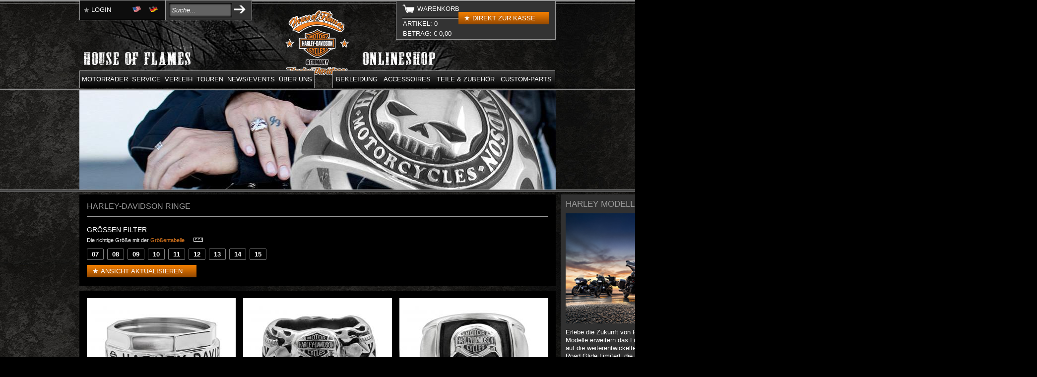

--- FILE ---
content_type: text/html; charset=utf-8
request_url: https://house-of-flames.com/Accessoires/Schmuck/Ringe
body_size: 21800
content:
<!DOCTYPE html PUBLIC "-//W3C//DTD XHTML 1.0 Transitional//EN" "http://www.w3.org/TR/xhtml1/DTD/xhtml1-transitional.dtd">
<html xmlns="http://www.w3.org/1999/xhtml" xml:lang="de-DE" lang="de-DE">
<head>
        <!--[if IE 9 ]>
    <meta http-equiv="X-UA-Compatible" content="IE=8" />
    <![endif]-->
    
        <meta ktkinfo="/Accessoires/Schmuck/Ringe" guid="20260129-111257">
    
<style type="text/css">
.limitdisplay-user { display: none; }.limitdisplay-user-10 { display: inline; }.limitdisplay-user-block-10 { display: block; }</style>                                                                                                                                                                                                                                                                            <title>Ringe / Schmuck / Accessoires /  - House-of-Flames Harley-Davidson</title>
            <meta property="og:title" content="Ringe" />
        <meta property="og:type" content="website" />
        <meta property="og:url" content="https://house-of-flames.com/Accessoires/Schmuck/Ringe" />
                                    <meta property="og:image" content="https://house-of-flames.com/var/ezwebin_site/storage/images/accessoires/schmuck/ringe/52237-5-ger-DE/Ringe_product_full.jpg" />
                            <meta property="og:site_name" content="Ringe / Schmuck / Accessoires /  - House-of-Flames Harley-Davidson" />
        <meta property="fb:admins" content="100001965901868" />
    
    
    
                <meta name="Content-Type" content="text/html; charset=utf-8" />

            <meta name="Content-language" content="de-DE" />

                    <meta name="author" content="Copyright © 2015 House-of-Flames Harley-Davidson Onlineshop" />
    
                <meta name="copyright" content="Copyright © 2015 House-of-Flames Harley-Davidson Onlineshop" />
    
                <meta name="description" content="Harley-Davidson Onlineshop" />
    
                <meta name="keywords" content="Harley Davidson, House of Flames, Motorcycle, Clothing, Shop" />
    
    
    
    <!--[if lt IE 9 ]>
        <meta http-equiv="X-UA-Compatible" content="IE=8,chrome=1" />
    <![endif]-->

    <meta name="MSSmartTagsPreventParsing" content="TRUE" />
    <meta name="generator" content="eZ Publish" />

        
<link rel="Home" href="/" title="House-of-Flames Harley-Davidson Startseite" />
<link rel="Index" href="/" />
<link rel="Top"  href="/" title="" />
<link rel="Search" href="/content/advancedsearch" title="Suche House-of-Flames Harley-Davidson" />
<link rel="Shortcut icon" href="/extension/harley2014/design/harley2014/images/favicon.ico" type="image/x-icon" />
<link rel="Copyright" href="/ezinfo/copyright" />
<link rel="Author" href="/ezinfo/about" />
<link rel="Alternate" type="application/rss+xml" title="RSS" href="/rss/feed/my_feed" /><link rel="Alternate" href="/layout/set/print/Accessoires/Schmuck/Ringe" media="print" title="Druckversion" />          <link rel="stylesheet" type="text/css" href="/extension/ezwebin/design/ezwebin/stylesheets/core.css" />
<link rel="stylesheet" type="text/css" href="/design/standard/stylesheets/debug.css" />
<link rel="stylesheet" type="text/css" href="/extension/ezwebin/design/ezwebin/stylesheets/pagelayout.css" />
<link rel="stylesheet" type="text/css" href="/extension/ezwebin/design/ezwebin/stylesheets/content.css" />
<link rel="stylesheet" type="text/css" href="/extension/ezwt/design/standard/stylesheets/websitetoolbar.css" />
<link rel="stylesheet" type="text/css" href="/extension/xrowecommerce/design/ezwebin/stylesheets/xrowecommerce.css" />
<link rel="stylesheet" type="text/css" href="/extension/ezfind/design/standard/stylesheets/ezfind.css" />
<link rel="stylesheet" type="text/css" href="/extension/ezfind/design/standard/stylesheets/ezajax_autocomplete.css" />
<link rel="stylesheet" type="text/css" href="/extension/harley2014/design/harley2014/stylesheets/styles.min.css" />
<link rel="stylesheet" type="text/css" href="/extension/xrowecommerce/design/standard/stylesheets/frontend.css" />

<link rel="stylesheet" type="text/css" href="/var/storage/packages/eZ-systems/ezwebin_design_gray/files/default/file/classes-colors.css" />
<link rel="stylesheet" type="text/css" href="/var/storage/packages/eZ-systems/ezwebin_design_gray/files/default/file/site-colors.css" />
<link rel="stylesheet" type="text/css" href="/extension/ezwebin/design/ezwebin/stylesheets/print.css" media="print" />
<!-- IE conditional comments; for bug fixes for different IE versions -->
<!--[if IE 5]>     <style type="text/css"> @import url(/extension/ezwebin/design/ezwebin/stylesheets/browsers/ie5.css);    </style> <![endif]-->
<!--[if lte IE 7]> <style type="text/css"> @import url(/extension/ezwebin/design/ezwebin/stylesheets/browsers/ie7lte.css); </style> <![endif]-->    
<script type="text/javascript" src="/extension/ezjscore/design/standard/lib/yui/3.3.0/build/yui/yui-min.js" charset="utf-8"></script>
<script type="text/javascript">
//<![CDATA[
var YUI3_config = { 'base' : '/extension/ezjscore/design/standard/lib/yui/3.3.0/build/', modules: {} };
//]]>
</script>
<script type="text/javascript">
//<![CDATA[

YUI( YUI3_config ).add('io-ez', function( Y )
{
    var _rootUrl = '/', _serverUrl = _rootUrl + 'ezjscore/', _seperator = '@SEPERATOR$', _configBak;

    // (static) Y.io.ez() uses Y.io()
    //
    // @param string callArgs
    // @param object|undefined c Same format as second parameter of Y.io()
    function _ez( callArgs, c )
    {
        callArgs = callArgs.join !== undefined ? callArgs.join( _seperator ) : callArgs;
        var url = _serverUrl + 'call/';

        // Merge configuration object
        if ( c === undefined )
            c = {on:{}, data: '', headers: {}, method: 'POST'};
        else
            c = Y.merge( {on:{}, data: '', headers: {}, method: 'POST'}, c );

        var _token = '', _tokenNode = document.getElementById('ezxform_token_js');
        if ( _tokenNode ) _token = '&ezxform_token=' + _tokenNode.getAttribute('title');

        // Append function arguments as post param if method is POST
        if ( c.method === 'POST' )
            c.data += ( c.data ? '&' : '' ) + 'ezjscServer_function_arguments=' + callArgs + _token;
        else
            url += encodeURIComponent( callArgs );

        // force json transport
        c.headers.Accept = 'application/json,text/javascript,*/*';

        // backup user success call
        if ( c.on.success !== undefined )
            c.on.successCallback = c.on.success;

        c.on.success = _ioezSuccess;
        _configBak = c;

        return Y.io( url, c );
    }

    function _ioezSuccess( id, o )
    {
        if ( o.responseJSON === undefined )
        {
            // create new object to avoid error in ie6 (and do not use Y.merge since it fails in ff)
            var returnObject = {'responseJSON': Y.JSON.parse( o.responseText ),
                                'readyState': o.readyState,
                                'responseText': o.responseText,
                                'responseXML': o.responseXML,
                                'status': o.status,
                                'statusText': o.statusText
            };
        }
        else
        {
            var returnObject = o;
        }

        var c = _configBak;
        if ( c.on.successCallback !== undefined )
        {
            if ( c.arguments !== undefined )
                c.on.successCallback( id, returnObject, c.arguments );
            else
                c.on.successCallback( id, returnObject, null );
        }
        else if ( window.console !== undefined )
        {
            if ( returnObject.responseJSON.error_text )
                window.console.error( 'Y.ez(): ' + returnObject.responseJSON.error_text );
            else
                window.console.log( 'Y.ez(): ' + returnObject.responseJSON.content );
        }
    }

    _ez.url = _serverUrl;
    _ez.root_url = _rootUrl;
    _ez.seperator = _seperator;
    Y.io.ez = _ez;
}, '3.0.0' ,{requires:['io-base', 'json-parse']});
        
//]]>
</script>
<script type="text/javascript" src="/extension/ezjscore/design/standard/javascript/jquery-1.9.0.min.js" charset="utf-8"></script>
<script type="text/javascript" src="/design/standard/javascript/ezdatepicker.js" charset="utf-8"></script>
<script type="text/javascript" src="/extension/ezwebin/design/ezwebin/javascript/insertmedia.js" charset="utf-8"></script>
<script type="text/javascript" src="/extension/xrowecommerce/design/standard/javascript/xrowecommerce.js" charset="utf-8"></script>
<script type="text/javascript" src="/extension/xrowecommerce/design/standard/javascript/xrowproductvariation.js" charset="utf-8"></script>
<script type="text/javascript">
//<![CDATA[

(function($) {
    var _rootUrl = '/', _serverUrl = _rootUrl + 'ezjscore/', _seperator = '@SEPERATOR$';

// FIX: Ajax is broken on IE8 / IE7 on jQuery 1.4.x as it's trying to use the broken window.XMLHttpRequest object
if ( window.XMLHttpRequest && window.ActiveXObject )
    $.ajaxSettings.xhr = function() { try { return new window.ActiveXObject('Microsoft.XMLHTTP'); } catch(e) {} };

    // (static) jQuery.ez() uses jQuery.post() (Or jQuery.get() if post paramer is false)
    //
    // @param string callArgs
    // @param object|array|string|false post Optional post values, uses get request if false or undefined
    // @param function Optional callBack
    function _ez( callArgs, post, callBack )
    {
        callArgs = callArgs.join !== undefined ? callArgs.join( _seperator ) : callArgs;
        var url = _serverUrl + 'call/';
        if ( post )
        {
            var _token = '', _tokenNode = document.getElementById('ezxform_token_js');
            if ( _tokenNode ) _token = _tokenNode.getAttribute('title');
            if ( post.join !== undefined )// support serializeArray() format
            {
                post.push( { 'name': 'ezjscServer_function_arguments', 'value': callArgs } );
                post.push( { 'name': 'ezxform_token', 'value': _token } );
            }
            else if ( typeof(post) === 'string' )// string
            {
                post += ( post ? '&' : '' ) + 'ezjscServer_function_arguments=' + callArgs + '&ezxform_token=' + _token;
            }
            else // object
            {
                post['ezjscServer_function_arguments'] = callArgs;
                post['ezxform_token'] = _token;
            }
            return $.post( url, post, callBack, 'json' );
        }
        return $.get( url + encodeURIComponent( callArgs ), {}, callBack, 'json' );
    };
    _ez.url = _serverUrl;
    _ez.root_url = _rootUrl;
    _ez.seperator = _seperator;
    $.ez = _ez;

    // Method version, for loading response into elements
    // NB: Does not use json (not possible with .load), so ezjscore/call will return string
    function _ezLoad( callArgs, post, selector, callBack )
    {
        callArgs = callArgs.join !== undefined ? callArgs.join( _seperator ) : callArgs;
        var url = _serverUrl + 'call/';
        if ( post )
        {
            post['ezjscServer_function_arguments'] = callArgs;
            post['ezxform_token'] = jQuery('#ezxformtoken').attr('title');
        }
        else
            url += encodeURIComponent( callArgs );

        return this.load( url + ( selector ? ' ' + selector : '' ), post, callBack );
    };
    $.fn.ez = _ezLoad;
})(jQuery);
        
//]]>
</script>
<script type="text/javascript" src="/extension/ezadmin/design/standard/javascript/ezadmin.js" charset="utf-8"></script>
    
        <script>
            (function(i,s,o,g,r,a,m){i['GoogleAnalyticsObject']=r;i[r]=i[r]||function(){
                        (i[r].q=i[r].q||[]).push(arguments)},i[r].l=1*new Date();a=s.createElement(o),
                    m=s.getElementsByTagName(o)[0];a.async=1;a.src=g;m.parentNode.insertBefore(a,m)
            })(window,document,'script','//www.google-analytics.com/analytics.js','ga');
            ga('create', 'UA-3740364-9', 'auto');
            ga('set', 'anonymizeIp', true);
            ga('send', 'pageview');
        </script>
        <!-- Facebook Pixel Code -->
        <script>
          !function(f,b,e,v,n,t,s)
          {if(f.fbq)return;n=f.fbq=function(){n.callMethod?
            n.callMethod.apply(n,arguments):n.queue.push(arguments)};
            if(!f._fbq)f._fbq=n;n.push=n;n.loaded=!0;n.version='2.0';
            n.queue=[];t=b.createElement(e);t.async=!0;
            t.src=v;s=b.getElementsByTagName(e)[0];
            s.parentNode.insertBefore(t,s)}(window, document,'script',
            'https://connect.facebook.net/en_US/fbevents.js');
          fbq('init', '119004345308960');
          fbq('track', 'PageView');
        </script>
        <noscript><img height="1" width="1" style="display:none"
            src="https://www.facebook.com/tr?id=119004345308960&ev=PageView&noscript=1"
        /></noscript>
        <!-- End Facebook Pixel Code -->
    
    <link rel="stylesheet" href="//maxcdn.bootstrapcdn.com/font-awesome/4.3.0/css/font-awesome.min.css">
</head>
    
    <!--[if lt IE 7 ]><body class="ie6"><![endif]-->
    <!--[if IE 7 ]>   <body class="ie7"><![endif]-->
    <!--[if IE 8 ]>   <body class="ie8"><![endif]-->
    <!--[if IE 9 ]>   <body class="ie9"><![endif]-->
    <!--[if (gt IE 9)|!(IE)]><!--><body><!--<![endif]-->
    
        <div id="fb-root"></div>
        <script>
            window.fbAsyncInit = function() {
                FB.init({
                    appId      : '248872708531594',
                    status     : true,
                    xfbml      : true
                });
            };
            (function(d, s, id){
                var js, fjs = d.getElementsByTagName(s)[0];
                if (d.getElementById(id)) {return;}
                js = d.createElement(s); js.id = id;
                
                                    js.src = "//connect.facebook.net/de_DE/all.js";
                                
                fjs.parentNode.insertBefore(js, fjs);
            }(document, 'script', 'facebook-jssdk'));
        </script>
    
    <!-- Complete page area: START -->
    <div class="background">
        <div id="page" class="nosidemenu noextrainfo section_id_1 subtree_level_0_node_id_2 subtree_level_1_node_id_130 subtree_level_2_node_id_1085 subtree_level_3_node_id_1452">
            <!-- Header area: START -->
            <div id="header-position">
                <div id="header" class="float-break">
                    <div id="logo">    <a href="/" title="House-of-Flames Harley-Davidson"><img src="/var/ezwebin_site/storage/images/design/house-of-flames-harley-davidson/172-45-ger-DE/House-of-Flames-Harley-Davidson.png" alt="" width="142" height="137" /></a></div>                    <!-- Top menu & Shop menu area: START -->
                                            <div id="mainmenu-position">
    <div id="harleyshopmenu" class="nav float-break">
        <ul class="layer3menuMain" style="opacity: 0;">
                        
							<li class="item firstli js-website subitems js-level-1" data-key="0" data-way="0navigate-else-">
                                <div class="cs-menu_sub">
	                                <a href=/Website/Motorraeder>Motorräder</a>
                    			</div><ul class="parental layer_2 cs-sided_left js-website "><!-- menu-li-level: ul -->
							<li class="item firstli js-website  js-level-2" data-key="0" data-way="0navigate-else-">
                                <div class="cs-menu_sub">
	                                <a href=/Website/Motorraeder/Modelle>Modelle</a>
                    			</div></li>
							<li class="item  js-website  js-level-2" data-key="1" data-way="0navigate-else-">
                                <div class="cs-menu_sub">
	                                <a href=/Website/Motorraeder/Gebrauchte-Bikes>Gebrauchte Bikes</a>
                    			</div></li>
							<li class="item  js-website  js-level-2" data-key="2" data-way="0navigate-else-">
                                <div class="cs-menu_sub">
	                                <a href=/Website/Motorraeder/Neue-Bikes-auf-Lager>Neue Bikes auf Lager</a>
                    			</div></li>
							<li class="item  js-website  js-level-2" data-key="3" data-way="0navigate-else-">
                                <div class="cs-menu_sub">
	                                <a href=/Website/Motorraeder/Custom-Bikes>Custom Bikes</a>
                    			</div></li>
							<li class="item  js-website  js-level-2" data-key="4" data-way="0navigate-else-">
                                <div class="cs-menu_sub">
	                                <a href=/Website/Motorraeder/Preisliste>Preisliste</a>
                    			</div></li>
							<li class="item  js-website  js-level-2" data-key="5" data-way="0navigate-else-">
                                <div class="cs-menu_sub">
	                                <a href=/Website/Motorraeder/Finanzierung>Finanzierung</a>
                    			</div></li>
							<li class="item  js-website  js-level-2" data-key="6" data-way="0navigate-else-">
                                <div class="cs-menu_sub">
	                                <a href=/Website/Motorraeder/Garantie>Garantie</a>
                    			</div></li>
							<li class="item  js-website  js-level-2" data-key="7" data-way="0navigate-else-">
                                <div class="cs-menu_sub">
	                                <a href=/Website/Motorraeder/Versicherung>Versicherung</a>
                    			</div></li>
							<li class="item  js-website subitems js-level-2" data-key="8" data-way="0navigate-else-">
                                <div class="cs-menu_sub">
	                                <a href=/Website/Motorraeder/Inzahlungnahme>Inzahlungnahme</a>
                    			</div><ul class="parental layer_3 cs-sided_left js-website "><!-- menu-li-level: ul -->
							<li class="item firstli js-website" data-key="0" data-way="0navigate-doNoSubMenu-">
	                            <div class="cs-menu_no_sub">
	                                <a href=/Website/Motorraeder/Inzahlungnahme/Inzahlungnahme-Ulm>Inzahlungnahme Ulm</a>
	                            </div>
				            </li>
				            
							<li class="item  js-website" data-key="1" data-way="0navigate-doNoSubMenu-">
	                            <div class="cs-menu_no_sub">
	                                <a href=/Website/Motorraeder/Inzahlungnahme/Inzahlungnahme-Muenchen-Ost>Inzahlungnahme München Ost</a>
	                            </div>
				            </li>
				            
							<li class="item  js-website" data-key="2" data-way="0navigate-doNoSubMenu-">
	                            <div class="cs-menu_no_sub">
	                                <a href=/Website/Motorraeder/Inzahlungnahme/Inzahlungnahme-Muenchen-West>Inzahlungnahme München West</a>
	                            </div>
				            </li>
				            
							<li class="item  js-website" data-key="3" data-way="0navigate-doNoSubMenu-">
	                            <div class="cs-menu_no_sub">
	                                <a href=/Website/Motorraeder/Inzahlungnahme/Inzahlungnahme-Rosenheim>Inzahlungnahme Rosenheim</a>
	                            </div>
				            </li>
				            
							<li class="item lastli js-website" data-key="4" data-way="0navigate-doNoSubMenu-">
	                            <div class="cs-menu_no_sub">
	                                <a href=/Website/Motorraeder/Inzahlungnahme/Inzahlungnahme-Augsburg>Inzahlungnahme Augsburg</a>
	                            </div>
				            </li>
				            </ul><!-- menu-li-level: /ul --></li>
							<li class="item lastli js-website  js-level-2" data-key="9" data-way="0navigate-else-">
                                <div class="cs-menu_sub">
	                                <a href=/Website/Motorraeder/Ankauf>Ankauf</a>
                    			</div></li></ul><!-- menu-li-level: /ul --></li>
							<li class="item  js-website subitems js-level-1" data-key="1" data-way="0navigate-else-">
                                <div class="cs-menu_sub">
	                                <a href=/Website/Service>Service</a>
                    			</div><ul class="parental layer_2 cs-sided_left js-website "><!-- menu-li-level: ul -->
							<li class="item firstli js-website subitems js-level-2" data-key="0" data-way="0navigate-else-">
                                <div class="cs-menu_sub">
	                                <a href=/Website/Service/Services>Services</a>
                    			</div><ul class="parental layer_3 cs-sided_left js-website "><!-- menu-li-level: ul -->
							<li class="item firstli js-website" data-key="0" data-way="0navigate-doNoSubMenu-">
	                            <div class="cs-menu_no_sub">
	                                <a href=/Website/Service/Services/Probefahrten>Probefahrten</a>
	                            </div>
				            </li>
				            
							<li class="item  js-website" data-key="1" data-way="0navigate-doNoSubMenu-">
	                            <div class="cs-menu_no_sub">
	                                <a href=/Website/Service/Services/Wintereinlagerung>Wintereinlagerung</a>
	                            </div>
				            </li>
				            
							<li class="item  js-website" data-key="2" data-way="0navigate-doNoSubMenu-">
	                            <div class="cs-menu_no_sub">
	                                <a href=/Website/Service/Services/Hol-und-Bringservice>Hol-und Bringservice</a>
	                            </div>
				            </li>
				            
							<li class="item lastli js-website" data-key="3" data-way="0navigate-doNoSubMenu-">
	                            <div class="cs-menu_no_sub">
	                                <a href=/Website/Service/Services/TUeV>TÜV</a>
	                            </div>
				            </li>
				            </ul><!-- menu-li-level: /ul --></li>
							<li class="item  js-website subitems js-level-2" data-key="1" data-way="0navigate-else-">
                                <div class="cs-menu_sub">
	                                <a href=/Website/Service/Umbau-Customizing>Umbau / Customizing</a>
                    			</div><ul class="parental layer_3 cs-sided_left js-website "><!-- menu-li-level: ul -->
							<li class="item firstli js-website" data-key="0" data-way="0navigate-doNoSubMenu-">
	                            <div class="cs-menu_no_sub">
	                                <a href=/Website/Service/Umbau-Customizing/Customizing-Service>Customizing-Service</a>
	                            </div>
				            </li>
				            
							<li class="item  js-website" data-key="1" data-way="0navigate-doNoSubMenu-">
	                            <div class="cs-menu_no_sub">
	                                <a href=/Website/Service/Umbau-Customizing/Heckumbauten>Heckumbauten</a>
	                            </div>
				            </li>
				            
							<li class="item  js-website" data-key="2" data-way="0navigate-doNoSubMenu-">
	                            <div class="cs-menu_no_sub">
	                                <a href=/Website/Service/Umbau-Customizing/Blechbearbeitung>Blechbearbeitung</a>
	                            </div>
				            </li>
				            
							<li class="item  js-website" data-key="3" data-way="0navigate-doNoSubMenu-">
	                            <div class="cs-menu_no_sub">
	                                <a href=/Website/Service/Umbau-Customizing/CNC>CNC</a>
	                            </div>
				            </li>
				            
							<li class="item  js-website" data-key="4" data-way="0navigate-doNoSubMenu-">
	                            <div class="cs-menu_no_sub">
	                                <a href=/Website/Service/Umbau-Customizing/Airbrush>Airbrush</a>
	                            </div>
				            </li>
				            
							<li class="item  js-website" data-key="5" data-way="0navigate-doNoSubMenu-">
	                            <div class="cs-menu_no_sub">
	                                <a href=/Website/Service/Umbau-Customizing/Sitze>Sitze</a>
	                            </div>
				            </li>
				            
							<li class="item lastli js-website" data-key="6" data-way="0navigate-doNoSubMenu-">
	                            <div class="cs-menu_no_sub">
	                                <a href=/Website/Service/Umbau-Customizing/P-A-Zubehoer>P&A Zubehör</a>
	                            </div>
				            </li>
				            </ul><!-- menu-li-level: /ul --></li>
							<li class="item  js-website  js-level-2" data-key="2" data-way="0navigate-else-">
                                <div class="cs-menu_sub">
	                                <a href=/Website/Service/Tech-Tipps>Tech-Tipps</a>
                    			</div></li>
							<li class="item  js-website subitems js-level-2" data-key="3" data-way="0navigate-else-">
                                <div class="cs-menu_sub">
	                                <a href=/Website/Service/Kataloge>Kataloge</a>
                    			</div><ul class="parental layer_3 cs-sided_left js-website "><!-- menu-li-level: ul -->
							<li class="item firstli js-website" data-key="0" data-way="0navigate-doNoSubMenu-">
	                            <div class="cs-menu_no_sub">
	                                <a href=/Website/Service/Kataloge/P-A-Katalog>P+A Katalog</a>
	                            </div>
				            </li>
				            
							<li class="item lastli js-website" data-key="1" data-way="0navigate-doNoSubMenu-">
	                            <div class="cs-menu_no_sub">
	                                <a href=/Website/Service/Kataloge/New-Products-Katalog>New Products Katalog</a>
	                            </div>
				            </li>
				            </ul><!-- menu-li-level: /ul --></li>
							<li class="item  js-website subitems js-level-2" data-key="4" data-way="0navigate-else-">
                                <div class="cs-menu_sub">
	                                <a href=/Website/Service/Performance-Center>Performance Center</a>
                    			</div><ul class="parental layer_3 cs-sided_left js-website "><!-- menu-li-level: ul -->
							<li class="item firstli js-website" data-key="0" data-way="0navigate-doNoSubMenu-">
	                            <div class="cs-menu_no_sub">
	                                <a href=/Website/Service/Performance-Center/Screamin-Eagle-Racing-Kits>Screamin Eagle Racing-Kits</a>
	                            </div>
				            </li>
				            
							<li class="item  js-website" data-key="1" data-way="0navigate-doNoSubMenu-">
	                            <div class="cs-menu_no_sub">
	                                <a href=/Website/Service/Performance-Center/Optimierungsbeispiele>Optimierungsbeispiele</a>
	                            </div>
				            </li>
				            
							<li class="item lastli js-website" data-key="2" data-way="0navigate-doNoSubMenu-">
	                            <div class="cs-menu_no_sub">
	                                <a href=/Website/Service/Performance-Center/Pruefstand>Prüfstand</a>
	                            </div>
				            </li>
				            </ul><!-- menu-li-level: /ul --></li>
							<li class="item lastli js-website  js-level-2" data-key="5" data-way="0navigate-else-">
                                <div class="cs-menu_sub">
	                                <a href=/Website/Service/Partfinder>Partfinder</a>
                    			</div></li></ul><!-- menu-li-level: /ul --></li>
							<li class="item  js-website subitems js-level-1" data-key="2" data-way="0navigate-else-">
                                <div class="cs-menu_sub">
	                                <a href=/Website/Verleih>Verleih</a>
                    			</div><ul class="parental layer_2 cs-sided_left js-website "><!-- menu-li-level: ul -->
							<li class="item firstli js-website subitems js-level-2" data-key="0" data-way="0navigate-else-">
                                <div class="cs-menu_sub">
	                                <a href=/Website/Verleih/Harley-Verleih>Harley-Verleih</a>
                    			</div><ul class="parental layer_3 cs-sided_left js-website "><!-- menu-li-level: ul -->
							<li class="item firstli js-website" data-key="0" data-way="0navigate-doNoSubMenu-">
	                            <div class="cs-menu_no_sub">
	                                <a href=/Website/Verleih/Harley-Verleih/Verleih-Muenchen-Ost>Verleih München Ost</a>
	                            </div>
				            </li>
				            
							<li class="item  js-website" data-key="1" data-way="0navigate-doNoSubMenu-">
	                            <div class="cs-menu_no_sub">
	                                <a href=/Website/Verleih/Harley-Verleih/Verleih-Muenchen-West>Verleih München West</a>
	                            </div>
				            </li>
				            
							<li class="item  js-website" data-key="2" data-way="0navigate-doNoSubMenu-">
	                            <div class="cs-menu_no_sub">
	                                <a href=/Website/Verleih/Harley-Verleih/Verleih-Rosenheim>Verleih Rosenheim</a>
	                            </div>
				            </li>
				            
							<li class="item  js-website" data-key="3" data-way="0navigate-doNoSubMenu-">
	                            <div class="cs-menu_no_sub">
	                                <a href=/Website/Verleih/Harley-Verleih/Verleih-Augsburg>Verleih Augsburg</a>
	                            </div>
				            </li>
				            
							<li class="item  js-website" data-key="4" data-way="0navigate-doNoSubMenu-">
	                            <div class="cs-menu_no_sub">
	                                <a href=/Website/Verleih/Harley-Verleih/Verleih-Ulm>Verleih Ulm</a>
	                            </div>
				            </li>
				            
							<li class="item  js-website" data-key="5" data-way="0navigate-doNoSubMenu-">
	                            <div class="cs-menu_no_sub">
	                                <a href=/Website/Verleih/Harley-Verleih/Preisliste>Preisliste</a>
	                            </div>
				            </li>
				            
							<li class="item lastli js-website" data-key="6" data-way="0navigate-doNoSubMenu-">
	                            <div class="cs-menu_no_sub">
	                                <a href=/Website/Verleih/Harley-Verleih/Vertragsbedingungen>Vertragsbedingungen</a>
	                            </div>
				            </li>
				            </ul><!-- menu-li-level: /ul --></li>
							<li class="item lastli js-website  js-level-2" data-key="1" data-way="0navigate-else-">
                                <div class="cs-menu_sub">
	                                <a href=/Website/Verleih/Anhaenger-Verleih>Anhänger-Verleih</a>
                    			</div></li></ul><!-- menu-li-level: /ul --></li>
							<li class="item  js-website subitems js-level-1" data-key="3" data-way="0navigate-else-">
                                <div class="cs-menu_sub">
	                                <a href=/Website/Touren>Touren</a>
                    			</div><ul class="parental layer_2 cs-sided_left js-website "><!-- menu-li-level: ul -->
							<li class="item firstli js-website subitems js-level-2" data-key="0" data-way="0navigate-else-">
                                <div class="cs-menu_sub">
	                                <a href=/Website/Touren/Europa-Touren>Europa Touren</a>
                    			</div><ul class="parental layer_3 cs-sided_left js-website "><!-- menu-li-level: ul -->
							<li class="item firstli js-website" data-key="0" data-way="0navigate-doNoSubMenu-">
	                            <div class="cs-menu_no_sub">
	                                <a href=/Website/Touren/Europa-Touren/Andalusien-Ronda-Tour>Andalusien Ronda Tour</a>
	                            </div>
				            </li>
				            
							<li class="item  js-website" data-key="1" data-way="0navigate-doNoSubMenu-">
	                            <div class="cs-menu_no_sub">
	                                <a href=/Website/Touren/Europa-Touren/Portugal-Tour>Portugal Tour</a>
	                            </div>
				            </li>
				            
							<li class="item  js-website" data-key="2" data-way="0navigate-doNoSubMenu-">
	                            <div class="cs-menu_no_sub">
	                                <a href=/Website/Touren/Europa-Touren/Kroatien-Istrien-Tour>Kroatien Istrien Tour</a>
	                            </div>
				            </li>
				            
							<li class="item  js-website" data-key="3" data-way="0navigate-doNoSubMenu-">
	                            <div class="cs-menu_no_sub">
	                                <a href=/Website/Touren/Europa-Touren/Kroatien-Dubrovnik-Tour>Kroatien Dubrovnik Tour</a>
	                            </div>
				            </li>
				            
							<li class="item  js-website" data-key="4" data-way="0navigate-doNoSubMenu-">
	                            <div class="cs-menu_no_sub">
	                                <a href=/Website/Touren/Europa-Touren/Griechenland-Chalkidiki-Tour>Griechenland Chalkidiki Tour</a>
	                            </div>
				            </li>
				            
							<li class="item lastli js-website" data-key="5" data-way="0navigate-doNoSubMenu-">
	                            <div class="cs-menu_no_sub">
	                                <a href=/Website/Touren/Europa-Touren/Kreta-Tour>Kreta Tour</a>
	                            </div>
				            </li>
				            </ul><!-- menu-li-level: /ul --></li>
							<li class="item  js-website subitems js-level-2" data-key="1" data-way="0navigate-else-">
                                <div class="cs-menu_sub">
	                                <a href=/Website/Touren/USA-Kanada-Touren>USA & Kanada Touren</a>
                    			</div><ul class="parental layer_3 cs-sided_left js-website "><!-- menu-li-level: ul -->
							<li class="item firstli js-website" data-key="0" data-way="0navigate-doNoSubMenu-">
	                            <div class="cs-menu_no_sub">
	                                <a href=/Website/Touren/USA-Kanada-Touren/USA-Tour-Coast-to-Coast-2026>USA Tour - Coast to Coast 2026</a>
	                            </div>
				            </li>
				            
							<li class="item  js-website" data-key="1" data-way="0navigate-doNoSubMenu-">
	                            <div class="cs-menu_no_sub">
	                                <a href=/Website/Touren/USA-Kanada-Touren/USA-Tour-Magic-of-the-Southern-States-2026>USA Tour - Magic of the Southern States 2026</a>
	                            </div>
				            </li>
				            
							<li class="item  js-website" data-key="2" data-way="0navigate-doNoSubMenu-">
	                            <div class="cs-menu_no_sub">
	                                <a href=/Website/Touren/USA-Kanada-Touren/Kanada-Tour-West-Canada-Dream-2026>Kanada Tour - West Canada Dream 2026</a>
	                            </div>
				            </li>
				            
							<li class="item  js-website" data-key="3" data-way="0navigate-doNoSubMenu-">
	                            <div class="cs-menu_no_sub">
	                                <a href=/Website/Touren/USA-Kanada-Touren/USA-Tour-Rocky-Mountain-XXL-2026>USA Tour - Rocky Mountain XXL 2026</a>
	                            </div>
				            </li>
				            
							<li class="item lastli js-website" data-key="4" data-way="0navigate-doNoSubMenu-">
	                            <div class="cs-menu_no_sub">
	                                <a href=/Website/Touren/USA-Kanada-Touren/USA-Tour-The-Golden-West-2026>USA Tour - The Golden West 2026</a>
	                            </div>
				            </li>
				            </ul><!-- menu-li-level: /ul --></li>
							<li class="item lastli js-website  js-level-2" data-key="2" data-way="0navigate-else-">
                                <div class="cs-menu_sub">
	                                <a href=/Website/Touren/Vergangene-Touren>Vergangene Touren</a>
                    			</div></li></ul><!-- menu-li-level: /ul --></li>
							<li class="item  js-website subitems js-level-1" data-key="4" data-way="0navigate-else-">
                                <div class="cs-menu_sub">
	                                <a href=/Website/News-Events>News/Events</a>
                    			</div><ul class="parental layer_2 cs-sided_left js-website "><!-- menu-li-level: ul -->
							<li class="item firstli js-website  js-level-2" data-key="0" data-way="0navigate-else-">
                                <div class="cs-menu_sub">
	                                <a href=/Website/News-Events/News>News</a>
                    			</div></li>
							<li class="item  js-website subitems js-level-2" data-key="1" data-way="0navigate-else-">
                                <div class="cs-menu_sub">
	                                <a href=/Website/News-Events/Events-Termine>Events/Termine</a>
                    			</div><ul class="parental layer_3 cs-sided_left js-website "><!-- menu-li-level: ul -->
							<li class="item firstli js-website" data-key="0" data-way="0navigate-doNoSubMenu-">
	                            <div class="cs-menu_no_sub">
	                                <a href=/Website/News-Events/Events-Termine/HOF-Events>HOF Events</a>
	                            </div>
				            </li>
				            
							<li class="item  js-website" data-key="1" data-way="0navigate-doNoSubMenu-">
	                            <div class="cs-menu_no_sub">
	                                <a href=/Website/News-Events/Events-Termine/Fahrertrainings>Fahrertrainings</a>
	                            </div>
				            </li>
				            
							<li class="item  js-website" data-key="2" data-way="0navigate-doNoSubMenu-">
	                            <div class="cs-menu_no_sub">
	                                <a href=/Website/News-Events/Events-Termine/Fuehrerschein-Ulm>Führerschein Ulm</a>
	                            </div>
				            </li>
				            
							<li class="item lastli js-website" data-key="3" data-way="0navigate-doNoSubMenu-">
	                            <div class="cs-menu_no_sub">
	                                <a href=/Website/News-Events/Events-Termine/Vergangene-Events>Vergangene Events</a>
	                            </div>
				            </li>
				            </ul><!-- menu-li-level: /ul --></li>
							<li class="item  js-website  js-level-2" data-key="2" data-way="0navigate-else-">
                                <div class="cs-menu_sub">
	                                <a href=/Website/News-Events/Newsletter>Newsletter</a>
                    			</div></li>
							<li class="item  js-website  js-level-2" data-key="3" data-way="0navigate-else-">
                                <div class="cs-menu_sub">
	                                <a href=/Website/News-Events/Videos>Videos</a>
                    			</div></li>
							<li class="item  js-website  js-level-2" data-key="4" data-way="0navigate-else-">
                                <div class="cs-menu_sub">
	                                <a href=/Website/News-Events/Pressemitteilungen>Pressemitteilungen</a>
                    			</div></li>
							<li class="item lastli js-website  js-level-2" data-key="5" data-way="0navigate-else-">
                                <div class="cs-menu_sub">
	                                <a href=/Website/News-Events/Wallpaper>Wallpaper</a>
                    			</div></li></ul><!-- menu-li-level: /ul --></li>
							<li class="item lastli js-website subitems js-level-1" data-key="5" data-way="0navigate-else-">
                                <div class="cs-menu_sub">
	                                <a href=/Website/Ueber-uns>Über uns</a>
                    			</div><ul class="parental layer_2 cs-sided_left js-website "><!-- menu-li-level: ul -->
							<li class="item firstli js-website  js-level-2" data-key="0" data-way="0navigate-else-">
                                <div class="cs-menu_sub">
	                                <a href=/Website/Ueber-uns/Jobs>Jobs</a>
                    			</div></li>
							<li class="item  js-website" data-key="1" data-way="1navigate-doNoSubMenu-">
	                            <div class="cs-menu_no_sub">
	                                <a href=/Website/Ueber-uns/Store-Ulm>Store Ulm</a>
	                            </div>
				            </li>
				            
							<li class="item  js-website" data-key="2" data-way="1navigate-doNoSubMenu-">
	                            <div class="cs-menu_no_sub">
	                                <a href=/Website/Ueber-uns/Store-Muenchen-Ost>Store München Ost</a>
	                            </div>
				            </li>
				            
							<li class="item  js-website" data-key="3" data-way="1navigate-doNoSubMenu-">
	                            <div class="cs-menu_no_sub">
	                                <a href=/Website/Ueber-uns/Store-Muenchen-West>Store München West</a>
	                            </div>
				            </li>
				            
							<li class="item  js-website" data-key="4" data-way="1navigate-doNoSubMenu-">
	                            <div class="cs-menu_no_sub">
	                                <a href=/Website/Ueber-uns/Store-Rosenheim>Store Rosenheim</a>
	                            </div>
				            </li>
				            
							<li class="item  js-website" data-key="5" data-way="1navigate-doNoSubMenu-">
	                            <div class="cs-menu_no_sub">
	                                <a href=/Website/Ueber-uns/Store-Augsburg>Store Augsburg</a>
	                            </div>
				            </li>
				            
							<li class="item  js-website" data-key="6" data-way="1navigate-doNoSubMenu-">
	                            <div class="cs-menu_no_sub">
	                                <a href=/Website/Ueber-uns/H.O.G.-Chapter>H.O.G. Chapter</a>
	                            </div>
				            </li>
				            
							<li class="item lastli js-website subitems js-level-2" data-key="7" data-way="0navigate-else-">
                                <div class="cs-menu_sub">
	                                <a href=/Website/Ueber-uns/partner>Partner</a>
                    			</div><ul class="parental layer_3 cs-sided_left js-website "><!-- menu-li-level: ul -->
							<li class="item firstli js-website" data-key="0" data-way="0navigate-doNoSubMenu-">
	                            <div class="cs-menu_no_sub">
	                                <a href=/Website/Ueber-uns/partner/Autohaus-Magnus-die-US-Cars-Experten>Autohaus Magnus die US-Cars Experten</a>
	                            </div>
				            </li>
				            
							<li class="item lastli js-website" data-key="1" data-way="0navigate-doNoSubMenu-">
	                            <div class="cs-menu_no_sub">
	                                <a href=/Website/Ueber-uns/partner/Restaurant-Feuer-Flamme>Restaurant Feuer & Flamme</a>
	                            </div>
				            </li>
				            </ul><!-- menu-li-level: /ul --></li></ul><!-- menu-li-level: /ul --></li>
            <li class="free"></li>
                        
							<li class="item firstli js-shop subitems js-level-1" data-key="0" data-way="0navigate-else-">
                                <div class="cs-menu_sub">
	                                <a href=/Bekleidung>Bekleidung</a>
                    			</div><ul class="parental layer_2 cs-sided_right js-shop "><!-- menu-li-level: ul -->
							<li class="item firstli js-shop subitems js-level-2" data-key="0" data-way="0navigate-else-">
                                <div class="cs-menu_sub">
	                                <a href=/Bekleidung/Kinder>Kinder</a>
                    			</div><ul class="parental layer_3 cs-sided_right js-shop "><!-- menu-li-level: ul -->
							<li class="item firstli js-shop" data-key="0" data-way="0navigate-doNoSubMenu-">
	                            <div class="cs-menu_no_sub">
	                                <a href=/Bekleidung/Kinder/Maedchen>Mädchen</a>
	                            </div>
				            </li>
				            
							<li class="item lastli js-shop" data-key="1" data-way="0navigate-doNoSubMenu-">
	                            <div class="cs-menu_no_sub">
	                                <a href=/Bekleidung/Kinder/Jungs>Jungs</a>
	                            </div>
				            </li>
				            </ul><!-- menu-li-level: /ul --></li>
							<li class="item  js-shop subitems js-level-2" data-key="1" data-way="0navigate-else-">
                                <div class="cs-menu_sub">
	                                <a href=/Bekleidung/Damen>Damen</a>
                    			</div><ul class="parental layer_3 cs-sided_right js-shop "><!-- menu-li-level: ul -->
							<li class="item firstli js-shop" data-key="0" data-way="0navigate-doNoSubMenu-">
	                            <div class="cs-menu_no_sub">
	                                <a href=/Bekleidung/Damen/Schuhe>Schuhe</a>
	                            </div>
				            </li>
				            
							<li class="item  js-shop" data-key="1" data-way="0navigate-doNoSubMenu-">
	                            <div class="cs-menu_no_sub">
	                                <a href=/Bekleidung/Damen/Regenbekleidung>Regenbekleidung</a>
	                            </div>
				            </li>
				            
							<li class="item  js-shop" data-key="2" data-way="0navigate-doNoSubMenu-">
	                            <div class="cs-menu_no_sub">
	                                <a href=/Bekleidung/Damen/Freizeitjacken>Freizeitjacken</a>
	                            </div>
				            </li>
				            
							<li class="item  js-shop" data-key="3" data-way="0navigate-doNoSubMenu-">
	                            <div class="cs-menu_no_sub">
	                                <a href=/Bekleidung/Damen/Tops>Tops</a>
	                            </div>
				            </li>
				            
							<li class="item  js-shop" data-key="4" data-way="0navigate-doNoSubMenu-">
	                            <div class="cs-menu_no_sub">
	                                <a href=/Bekleidung/Damen/T-Shirts>T-shirts</a>
	                            </div>
				            </li>
				            
							<li class="item  js-shop" data-key="5" data-way="0navigate-doNoSubMenu-">
	                            <div class="cs-menu_no_sub">
	                                <a href=/Bekleidung/Damen/Brillen>Brillen</a>
	                            </div>
				            </li>
				            
							<li class="item  js-shop" data-key="6" data-way="0navigate-doNoSubMenu-">
	                            <div class="cs-menu_no_sub">
	                                <a href=/Bekleidung/Damen/Helme>Helme</a>
	                            </div>
				            </li>
				            
							<li class="item  js-shop" data-key="7" data-way="0navigate-doNoSubMenu-">
	                            <div class="cs-menu_no_sub">
	                                <a href=/Bekleidung/Damen/Lederjacken>Lederjacken</a>
	                            </div>
				            </li>
				            
							<li class="item  js-shop" data-key="8" data-way="0navigate-doNoSubMenu-">
	                            <div class="cs-menu_no_sub">
	                                <a href=/Bekleidung/Damen/Blusen>Blusen</a>
	                            </div>
				            </li>
				            
							<li class="item  js-shop" data-key="9" data-way="0navigate-doNoSubMenu-">
	                            <div class="cs-menu_no_sub">
	                                <a href=/Bekleidung/Damen/T-shirts-muenchen>T-shirts (münchen)</a>
	                            </div>
				            </li>
				            
							<li class="item  js-shop" data-key="10" data-way="0navigate-doNoSubMenu-">
	                            <div class="cs-menu_no_sub">
	                                <a href=/Bekleidung/Damen/Muetzen-schals>Mützen & schals</a>
	                            </div>
				            </li>
				            
							<li class="item  js-shop" data-key="11" data-way="0navigate-doNoSubMenu-">
	                            <div class="cs-menu_no_sub">
	                                <a href=/Bekleidung/Damen/Handschuhe>Handschuhe</a>
	                            </div>
				            </li>
				            
							<li class="item  js-shop" data-key="12" data-way="0navigate-doNoSubMenu-">
	                            <div class="cs-menu_no_sub">
	                                <a href=/Bekleidung/Damen/Westen>Westen</a>
	                            </div>
				            </li>
				            
							<li class="item  js-shop" data-key="13" data-way="0navigate-doNoSubMenu-">
	                            <div class="cs-menu_no_sub">
	                                <a href=/Bekleidung/Damen/Pullover>Pullover</a>
	                            </div>
				            </li>
				            
							<li class="item  js-shop" data-key="14" data-way="0navigate-doNoSubMenu-">
	                            <div class="cs-menu_no_sub">
	                                <a href=/Bekleidung/Damen/T-shirts-ulm>T-shirts (ulm)</a>
	                            </div>
				            </li>
				            
							<li class="item  js-shop" data-key="15" data-way="0navigate-doNoSubMenu-">
	                            <div class="cs-menu_no_sub">
	                                <a href=/Bekleidung/Damen/Unterwaesche>Unterwäsche</a>
	                            </div>
				            </li>
				            
							<li class="item  js-shop" data-key="16" data-way="0navigate-doNoSubMenu-">
	                            <div class="cs-menu_no_sub">
	                                <a href=/Bekleidung/Damen/Hosen>Hosen</a>
	                            </div>
				            </li>
				            
							<li class="item lastli js-shop" data-key="17" data-way="0navigate-doNoSubMenu-">
	                            <div class="cs-menu_no_sub">
	                                <a href=/Bekleidung/Damen/Funktionsbekleidung>Funktionsbekleidung</a>
	                            </div>
				            </li>
				            </ul><!-- menu-li-level: /ul --></li>
							<li class="item lastli js-shop subitems js-level-2" data-key="2" data-way="0navigate-else-">
                                <div class="cs-menu_sub">
	                                <a href=/Bekleidung/Herren>Herren</a>
                    			</div><ul class="parental layer_3 cs-sided_right js-shop "><!-- menu-li-level: ul -->
							<li class="item firstli js-shop" data-key="0" data-way="0navigate-doNoSubMenu-">
	                            <div class="cs-menu_no_sub">
	                                <a href=/Bekleidung/Herren/Brillen>Brillen</a>
	                            </div>
				            </li>
				            
							<li class="item  js-shop" data-key="1" data-way="0navigate-doNoSubMenu-">
	                            <div class="cs-menu_no_sub">
	                                <a href=/Bekleidung/Herren/Handschuhe>Handschuhe</a>
	                            </div>
				            </li>
				            
							<li class="item  js-shop" data-key="2" data-way="0navigate-doNoSubMenu-">
	                            <div class="cs-menu_no_sub">
	                                <a href=/Bekleidung/Herren/Lederjacken>Lederjacken</a>
	                            </div>
				            </li>
				            
							<li class="item  js-shop" data-key="3" data-way="0navigate-doNoSubMenu-">
	                            <div class="cs-menu_no_sub">
	                                <a href=/Bekleidung/Herren/Hemden>Hemden</a>
	                            </div>
				            </li>
				            
							<li class="item  js-shop" data-key="4" data-way="0navigate-doNoSubMenu-">
	                            <div class="cs-menu_no_sub">
	                                <a href=/Bekleidung/Herren/T-Shirts>T-shirts</a>
	                            </div>
				            </li>
				            
							<li class="item  js-shop" data-key="5" data-way="0navigate-doNoSubMenu-">
	                            <div class="cs-menu_no_sub">
	                                <a href=/Bekleidung/Herren/Baseballmuetzen>Baseballmützen</a>
	                            </div>
				            </li>
				            
							<li class="item  js-shop" data-key="6" data-way="0navigate-doNoSubMenu-">
	                            <div class="cs-menu_no_sub">
	                                <a href=/Bekleidung/Herren/Helme>Helme</a>
	                            </div>
				            </li>
				            
							<li class="item  js-shop" data-key="7" data-way="0navigate-doNoSubMenu-">
	                            <div class="cs-menu_no_sub">
	                                <a href=/Bekleidung/Herren/Funktionsbekleidung>Funktionsbekleidung</a>
	                            </div>
				            </li>
				            
							<li class="item  js-shop" data-key="8" data-way="0navigate-doNoSubMenu-">
	                            <div class="cs-menu_no_sub">
	                                <a href=/Bekleidung/Herren/Longlseeves>Longlseeves</a>
	                            </div>
				            </li>
				            
							<li class="item  js-shop" data-key="9" data-way="0navigate-doNoSubMenu-">
	                            <div class="cs-menu_no_sub">
	                                <a href=/Bekleidung/Herren/T-shirts-muenchen>T-shirts (münchen)</a>
	                            </div>
				            </li>
				            
							<li class="item  js-shop" data-key="10" data-way="0navigate-doNoSubMenu-">
	                            <div class="cs-menu_no_sub">
	                                <a href=/Bekleidung/Herren/Muetzen-caps>Mützen & caps</a>
	                            </div>
				            </li>
				            
							<li class="item  js-shop" data-key="11" data-way="0navigate-doNoSubMenu-">
	                            <div class="cs-menu_no_sub">
	                                <a href=/Bekleidung/Herren/Schuhe>Schuhe</a>
	                            </div>
				            </li>
				            
							<li class="item  js-shop" data-key="12" data-way="0navigate-doNoSubMenu-">
	                            <div class="cs-menu_no_sub">
	                                <a href=/Bekleidung/Herren/Regenbekleidung>Regenbekleidung</a>
	                            </div>
				            </li>
				            
							<li class="item  js-shop" data-key="13" data-way="0navigate-doNoSubMenu-">
	                            <div class="cs-menu_no_sub">
	                                <a href=/Bekleidung/Herren/Pullover>Pullover</a>
	                            </div>
				            </li>
				            
							<li class="item  js-shop" data-key="14" data-way="0navigate-doNoSubMenu-">
	                            <div class="cs-menu_no_sub">
	                                <a href=/Bekleidung/Herren/T-shirts-rosenheim>T-shirts (rosenheim)</a>
	                            </div>
				            </li>
				            
							<li class="item  js-shop" data-key="15" data-way="0navigate-doNoSubMenu-">
	                            <div class="cs-menu_no_sub">
	                                <a href=/Bekleidung/Herren/Unterwaesche>Unterwäsche</a>
	                            </div>
				            </li>
				            
							<li class="item  js-shop" data-key="16" data-way="0navigate-doNoSubMenu-">
	                            <div class="cs-menu_no_sub">
	                                <a href=/Bekleidung/Herren/Hosen>Hosen</a>
	                            </div>
				            </li>
				            
							<li class="item  js-shop" data-key="17" data-way="0navigate-doNoSubMenu-">
	                            <div class="cs-menu_no_sub">
	                                <a href=/Bekleidung/Herren/Westen>Westen</a>
	                            </div>
				            </li>
				            
							<li class="item  js-shop" data-key="18" data-way="0navigate-doNoSubMenu-">
	                            <div class="cs-menu_no_sub">
	                                <a href=/Bekleidung/Herren/Freizeitjacken>Freizeitjacken</a>
	                            </div>
				            </li>
				            
							<li class="item lastli js-shop" data-key="19" data-way="0navigate-doNoSubMenu-">
	                            <div class="cs-menu_no_sub">
	                                <a href=/Bekleidung/Herren/T-shirts-ulm>T-shirts (ulm)</a>
	                            </div>
				            </li>
				            </ul><!-- menu-li-level: /ul --></li></ul><!-- menu-li-level: /ul --></li>
							<li class="item  js-shop subitems js-level-1" data-key="1" data-way="0navigate-else-">
                                <div class="cs-menu_sub">
	                                <a href=/Accessoires>Accessoires</a>
                    			</div><ul class="parental layer_2 cs-sided_right js-shop "><!-- menu-li-level: ul -->
							<li class="item firstli js-shop subitems js-level-2" data-key="0" data-way="0navigate-else-">
                                <div class="cs-menu_sub">
	                                <a href=/Accessoires/Wohnwelt>Wohnwelt</a>
                    			</div><ul class="parental layer_3 cs-sided_right js-shop "><!-- menu-li-level: ul -->
							<li class="item firstli js-shop" data-key="0" data-way="0navigate-doNoSubMenu-">
	                            <div class="cs-menu_no_sub">
	                                <a href=/Accessoires/Wohnwelt/Lampen>Lampen</a>
	                            </div>
				            </li>
				            
							<li class="item  js-shop" data-key="1" data-way="0navigate-doNoSubMenu-">
	                            <div class="cs-menu_no_sub">
	                                <a href=/Accessoires/Wohnwelt/Haken-griffe>Haken & griffe</a>
	                            </div>
				            </li>
				            
							<li class="item  js-shop" data-key="2" data-way="0navigate-doNoSubMenu-">
	                            <div class="cs-menu_no_sub">
	                                <a href=/Accessoires/Wohnwelt/Deko>Deko</a>
	                            </div>
				            </li>
				            
							<li class="item  js-shop" data-key="3" data-way="0navigate-doNoSubMenu-">
	                            <div class="cs-menu_no_sub">
	                                <a href=/Accessoires/Wohnwelt/Billiard>Billiard</a>
	                            </div>
				            </li>
				            
							<li class="item  js-shop" data-key="4" data-way="0navigate-doNoSubMenu-">
	                            <div class="cs-menu_no_sub">
	                                <a href=/Accessoires/Wohnwelt/Bar-accessoires>Bar accessoires</a>
	                            </div>
				            </li>
				            
							<li class="item  js-shop" data-key="5" data-way="0navigate-doNoSubMenu-">
	                            <div class="cs-menu_no_sub">
	                                <a href=/Accessoires/Wohnwelt/Tische>Tische</a>
	                            </div>
				            </li>
				            
							<li class="item  js-shop" data-key="6" data-way="0navigate-doNoSubMenu-">
	                            <div class="cs-menu_no_sub">
	                                <a href=/Accessoires/Wohnwelt/Stuehle>Stühle</a>
	                            </div>
				            </li>
				            
							<li class="item  js-shop" data-key="7" data-way="0navigate-doNoSubMenu-">
	                            <div class="cs-menu_no_sub">
	                                <a href=/Accessoires/Wohnwelt/Spiegel>Spiegel</a>
	                            </div>
				            </li>
				            
							<li class="item  js-shop" data-key="8" data-way="0navigate-doNoSubMenu-">
	                            <div class="cs-menu_no_sub">
	                                <a href=/Accessoires/Wohnwelt/Sonstiges>Sonstiges</a>
	                            </div>
				            </li>
				            
							<li class="item  js-shop" data-key="9" data-way="0navigate-doNoSubMenu-">
	                            <div class="cs-menu_no_sub">
	                                <a href=/Accessoires/Wohnwelt/Outdoor>Outdoor</a>
	                            </div>
				            </li>
				            
							<li class="item lastli js-shop" data-key="10" data-way="0navigate-doNoSubMenu-">
	                            <div class="cs-menu_no_sub">
	                                <a href=/Accessoires/Wohnwelt/Uhren>Uhren</a>
	                            </div>
				            </li>
				            </ul><!-- menu-li-level: /ul --></li>
							<li class="item  js-shop subitems js-level-2" data-key="1" data-way="0navigate-else-">
                                <div class="cs-menu_sub">
	                                <a href=/Accessoires/Tierwelt>Tierwelt</a>
                    			</div><ul class="parental layer_3 cs-sided_right js-shop "><!-- menu-li-level: ul -->
							<li class="item firstli js-shop" data-key="0" data-way="0navigate-doNoSubMenu-">
	                            <div class="cs-menu_no_sub">
	                                <a href=/Accessoires/Tierwelt/Sonstiges>Sonstiges</a>
	                            </div>
				            </li>
				            
							<li class="item lastli js-shop" data-key="1" data-way="0navigate-doNoSubMenu-">
	                            <div class="cs-menu_no_sub">
	                                <a href=/Accessoires/Tierwelt/Bekleidung>Bekleidung</a>
	                            </div>
				            </li>
				            </ul><!-- menu-li-level: /ul --></li>
							<li class="item  js-shop subitems js-level-2" data-key="2" data-way="0navigate-else-">
                                <div class="cs-menu_sub">
	                                <a href=/Accessoires/Schmuck>Schmuck</a>
                    			</div><ul class="parental layer_3 cs-sided_right js-shop "><!-- menu-li-level: ul -->
							<li class="item firstli js-shop" data-key="0" data-way="0navigate-doNoSubMenu-">
	                            <div class="cs-menu_no_sub">
	                                <a href=/Accessoires/Schmuck/Riding-bells>Riding bells</a>
	                            </div>
				            </li>
				            
							<li class="item  js-shop" data-key="1" data-way="0navigate-doNoSubMenu-">
	                            <div class="cs-menu_no_sub">
	                                <a href=/Accessoires/Schmuck/Ohrringe>Ohrringe</a>
	                            </div>
				            </li>
				            
							<li class="item  js-shop" data-key="2" data-way="0navigate-doNoSubMenu-">
	                            <div class="cs-menu_no_sub">
	                                <a href=/Accessoires/Schmuck/Geldbeutelketten>Geldbeutelketten</a>
	                            </div>
				            </li>
				            
							<li class="item  js-shop" data-key="3" data-way="0navigate-doNoSubMenu-">
	                            <div class="cs-menu_no_sub">
	                                <a href=/Accessoires/Schmuck/Armketten>Armketten</a>
	                            </div>
				            </li>
				            
							<li class="item  js-shop" data-key="4" data-way="0navigate-doNoSubMenu-">
	                            <div class="cs-menu_no_sub">
	                                <a href=/Accessoires/Schmuck/Armband>Armband</a>
	                            </div>
				            </li>
				            
							<li class="item current js-shop" data-key="5" data-way="0navigate-doNoSubMenu-">
	                            <div class="cs-menu_no_sub">
	                                <a href=/Accessoires/Schmuck/Ringe>Ringe</a>
	                            </div>
				            </li>
				            
							<li class="item  js-shop" data-key="6" data-way="0navigate-doNoSubMenu-">
	                            <div class="cs-menu_no_sub">
	                                <a href=/Accessoires/Schmuck/Ride-beads>Ride beads</a>
	                            </div>
				            </li>
				            
							<li class="item  js-shop" data-key="7" data-way="0navigate-doNoSubMenu-">
	                            <div class="cs-menu_no_sub">
	                                <a href=/Accessoires/Schmuck/Halsketten>Halsketten</a>
	                            </div>
				            </li>
				            
							<li class="item lastli js-shop" data-key="8" data-way="0navigate-doNoSubMenu-">
	                            <div class="cs-menu_no_sub">
	                                <a href=/Accessoires/Schmuck/Charms>Charms</a>
	                            </div>
				            </li>
				            </ul><!-- menu-li-level: /ul --></li>
							<li class="item  js-shop subitems js-level-2" data-key="3" data-way="0navigate-else-">
                                <div class="cs-menu_sub">
	                                <a href=/Accessoires/Handy-pc>Handy & pc</a>
                    			</div><ul class="parental layer_3 cs-sided_right js-shop "><!-- menu-li-level: ul -->
							<li class="item firstli js-shop" data-key="0" data-way="0navigate-doNoSubMenu-">
	                            <div class="cs-menu_no_sub">
	                                <a href=/Accessoires/Handy-pc/Iphone-8>Iphone 8</a>
	                            </div>
				            </li>
				            
							<li class="item  js-shop" data-key="1" data-way="0navigate-doNoSubMenu-">
	                            <div class="cs-menu_no_sub">
	                                <a href=/Accessoires/Handy-pc/Iphone-x>Iphone x</a>
	                            </div>
				            </li>
				            
							<li class="item  js-shop" data-key="2" data-way="0navigate-doNoSubMenu-">
	                            <div class="cs-menu_no_sub">
	                                <a href=/Accessoires/Handy-pc/Iphone-3>Iphone 3</a>
	                            </div>
				            </li>
				            
							<li class="item  js-shop" data-key="3" data-way="0navigate-doNoSubMenu-">
	                            <div class="cs-menu_no_sub">
	                                <a href=/Accessoires/Handy-pc/Iphone-4>Iphone 4</a>
	                            </div>
				            </li>
				            
							<li class="item  js-shop" data-key="4" data-way="0navigate-doNoSubMenu-">
	                            <div class="cs-menu_no_sub">
	                                <a href=/Accessoires/Handy-pc/Iphone-5>Iphone 5</a>
	                            </div>
				            </li>
				            
							<li class="item  js-shop" data-key="5" data-way="0navigate-doNoSubMenu-">
	                            <div class="cs-menu_no_sub">
	                                <a href=/Accessoires/Handy-pc/Iphone-6>Iphone 6</a>
	                            </div>
				            </li>
				            
							<li class="item  js-shop" data-key="6" data-way="0navigate-doNoSubMenu-">
	                            <div class="cs-menu_no_sub">
	                                <a href=/Accessoires/Handy-pc/Iphone-7>Iphone 7</a>
	                            </div>
				            </li>
				            
							<li class="item  js-shop" data-key="7" data-way="0navigate-doNoSubMenu-">
	                            <div class="cs-menu_no_sub">
	                                <a href=/Accessoires/Handy-pc/Ipad>Ipad</a>
	                            </div>
				            </li>
				            
							<li class="item  js-shop" data-key="8" data-way="0navigate-doNoSubMenu-">
	                            <div class="cs-menu_no_sub">
	                                <a href=/Accessoires/Handy-pc/Sonstiges>Sonstiges</a>
	                            </div>
				            </li>
				            
							<li class="item  js-shop" data-key="9" data-way="0navigate-doNoSubMenu-">
	                            <div class="cs-menu_no_sub">
	                                <a href=/Accessoires/Handy-pc/Notebooks>Notebooks</a>
	                            </div>
				            </li>
				            
							<li class="item lastli js-shop" data-key="10" data-way="0navigate-doNoSubMenu-">
	                            <div class="cs-menu_no_sub">
	                                <a href=/Accessoires/Handy-pc/Galaxy>Galaxy</a>
	                            </div>
				            </li>
				            </ul><!-- menu-li-level: /ul --></li>
							<li class="item lastli js-shop subitems js-level-2" data-key="4" data-way="0navigate-else-">
                                <div class="cs-menu_sub">
	                                <a href=/Accessoires/Accessoires>Accessoires</a>
                    			</div><ul class="parental layer_3 cs-sided_right js-shop "><!-- menu-li-level: ul -->
							<li class="item firstli js-shop" data-key="0" data-way="0navigate-doNoSubMenu-">
	                            <div class="cs-menu_no_sub">
	                                <a href=/Accessoires/Accessoires/Taschen>Taschen</a>
	                            </div>
				            </li>
				            
							<li class="item  js-shop" data-key="1" data-way="0navigate-doNoSubMenu-">
	                            <div class="cs-menu_no_sub">
	                                <a href=/Accessoires/Accessoires/Schilder>Schilder</a>
	                            </div>
				            </li>
				            
							<li class="item  js-shop" data-key="2" data-way="0navigate-doNoSubMenu-">
	                            <div class="cs-menu_no_sub">
	                                <a href=/Accessoires/Accessoires/Helmvisiere>Helmvisiere</a>
	                            </div>
				            </li>
				            
							<li class="item  js-shop" data-key="3" data-way="0navigate-doNoSubMenu-">
	                            <div class="cs-menu_no_sub">
	                                <a href=/Accessoires/Accessoires/Guertel>Gürtel</a>
	                            </div>
				            </li>
				            
							<li class="item  js-shop" data-key="4" data-way="0navigate-doNoSubMenu-">
	                            <div class="cs-menu_no_sub">
	                                <a href=/Accessoires/Accessoires/Autozubehoer>Autozubehör</a>
	                            </div>
				            </li>
				            
							<li class="item  js-shop" data-key="5" data-way="0navigate-doNoSubMenu-">
	                            <div class="cs-menu_no_sub">
	                                <a href=/Accessoires/Accessoires/Tassen-glaeser>Tassen & gläser</a>
	                            </div>
				            </li>
				            
							<li class="item  js-shop" data-key="6" data-way="0navigate-doNoSubMenu-">
	                            <div class="cs-menu_no_sub">
	                                <a href=/Accessoires/Accessoires/Schluesselanhaenger>Schlüsselanhänger</a>
	                            </div>
				            </li>
				            
							<li class="item  js-shop" data-key="7" data-way="0navigate-doNoSubMenu-">
	                            <div class="cs-menu_no_sub">
	                                <a href=/Accessoires/Accessoires/Kopftuecher-tubes>Kopftücher & tubes</a>
	                            </div>
				            </li>
				            
							<li class="item  js-shop" data-key="8" data-way="0navigate-doNoSubMenu-">
	                            <div class="cs-menu_no_sub">
	                                <a href=/Accessoires/Accessoires/Guertelschnallen>Gürtelschnallen</a>
	                            </div>
				            </li>
				            
							<li class="item  js-shop" data-key="9" data-way="0navigate-doNoSubMenu-">
	                            <div class="cs-menu_no_sub">
	                                <a href=/Accessoires/Accessoires/Aufkleber>Aufkleber</a>
	                            </div>
				            </li>
				            
							<li class="item  js-shop" data-key="10" data-way="0navigate-doNoSubMenu-">
	                            <div class="cs-menu_no_sub">
	                                <a href=/Accessoires/Accessoires/Uhren>Uhren</a>
	                            </div>
				            </li>
				            
							<li class="item  js-shop" data-key="11" data-way="0navigate-doNoSubMenu-">
	                            <div class="cs-menu_no_sub">
	                                <a href=/Accessoires/Accessoires/Socken>Socken</a>
	                            </div>
				            </li>
				            
							<li class="item  js-shop" data-key="12" data-way="0navigate-doNoSubMenu-">
	                            <div class="cs-menu_no_sub">
	                                <a href=/Accessoires/Accessoires/Pins>Pins</a>
	                            </div>
				            </li>
				            
							<li class="item  js-shop" data-key="13" data-way="0navigate-doNoSubMenu-">
	                            <div class="cs-menu_no_sub">
	                                <a href=/Accessoires/Accessoires/Gutscheine>Gutscheine</a>
	                            </div>
				            </li>
				            
							<li class="item  js-shop" data-key="14" data-way="0navigate-doNoSubMenu-">
	                            <div class="cs-menu_no_sub">
	                                <a href=/Accessoires/Accessoires/Aufnaeher>Aufnäher</a>
	                            </div>
				            </li>
				            
							<li class="item  js-shop" data-key="15" data-way="0navigate-doNoSubMenu-">
	                            <div class="cs-menu_no_sub">
	                                <a href=/Accessoires/Accessoires/Weihnachtsartikel>Weihnachtsartikel</a>
	                            </div>
				            </li>
				            
							<li class="item  js-shop" data-key="16" data-way="0navigate-doNoSubMenu-">
	                            <div class="cs-menu_no_sub">
	                                <a href=/Accessoires/Accessoires/Sonstiges>Sonstiges</a>
	                            </div>
				            </li>
				            
							<li class="item  js-shop" data-key="17" data-way="0navigate-doNoSubMenu-">
	                            <div class="cs-menu_no_sub">
	                                <a href=/Accessoires/Accessoires/Rucksaecke>Rucksäcke</a>
	                            </div>
				            </li>
				            
							<li class="item  js-shop" data-key="18" data-way="0navigate-doNoSubMenu-">
	                            <div class="cs-menu_no_sub">
	                                <a href=/Accessoires/Accessoires/Haarschmuck>Haarschmuck</a>
	                            </div>
				            </li>
				            
							<li class="item  js-shop" data-key="19" data-way="0navigate-doNoSubMenu-">
	                            <div class="cs-menu_no_sub">
	                                <a href=/Accessoires/Accessoires/Geldbeutel>Geldbeutel</a>
	                            </div>
				            </li>
				            
							<li class="item  js-shop" data-key="20" data-way="0navigate-doNoSubMenu-">
	                            <div class="cs-menu_no_sub">
	                                <a href=/Accessoires/Accessoires/Zippo-R-Feuerzeuge>Zippo® Feuerzeuge</a>
	                            </div>
				            </li>
				            
							<li class="item lastli js-shop" data-key="21" data-way="0navigate-doNoSubMenu-">
	                            <div class="cs-menu_no_sub">
	                                <a href=/Accessoires/Accessoires/Spielzeug>Spielzeug</a>
	                            </div>
				            </li>
				            </ul><!-- menu-li-level: /ul --></li></ul><!-- menu-li-level: /ul --></li>
							<li class="item  js-shop subitems js-level-1" data-key="2" data-way="0navigate-else-">
                                <div class="cs-menu_sub">
	                                <a href=/Teile-Zubehoer>Teile & Zubehör</a>
                    			</div><ul class="parental layer_2 cs-sided_right js-shop "><!-- menu-li-level: ul -->
							<li class="item firstli js-shop subitems js-level-2" data-key="0" data-way="0navigate-else-">
                                <div class="cs-menu_sub">
	                                <a href=/Teile-Zubehoer/Screamin-eagle>Screamin´ eagle</a>
                    			</div><ul class="parental layer_3 cs-sided_right js-shop "><!-- menu-li-level: ul -->
							<li class="item firstli js-shop" data-key="0" data-way="0navigate-doNoSubMenu-">
	                            <div class="cs-menu_no_sub">
	                                <a href=/Teile-Zubehoer/Screamin-eagle/Milwaukee-eight>Milwaukee-eight</a>
	                            </div>
				            </li>
				            
							<li class="item  js-shop" data-key="1" data-way="0navigate-doNoSubMenu-">
	                            <div class="cs-menu_no_sub">
	                                <a href=/Teile-Zubehoer/Screamin-eagle/Auspuffsysteme>Auspuffsysteme</a>
	                            </div>
				            </li>
				            
							<li class="item  js-shop" data-key="2" data-way="0navigate-doNoSubMenu-">
	                            <div class="cs-menu_no_sub">
	                                <a href=/Teile-Zubehoer/Screamin-eagle/Luftfilter-kits>Luftfilter-kits</a>
	                            </div>
				            </li>
				            
							<li class="item  js-shop" data-key="3" data-way="0navigate-doNoSubMenu-">
	                            <div class="cs-menu_no_sub">
	                                <a href=/Teile-Zubehoer/Screamin-eagle/Stage-Kits-tc>Stage kits (tc)</a>
	                            </div>
				            </li>
				            
							<li class="item  js-shop" data-key="4" data-way="0navigate-doNoSubMenu-">
	                            <div class="cs-menu_no_sub">
	                                <a href=/Teile-Zubehoer/Screamin-eagle/Dekoration>Dekoration</a>
	                            </div>
				            </li>
				            
							<li class="item  js-shop" data-key="5" data-way="0navigate-doNoSubMenu-">
	                            <div class="cs-menu_no_sub">
	                                <a href=/Teile-Zubehoer/Screamin-eagle/Motoren>Motoren</a>
	                            </div>
				            </li>
				            
							<li class="item  js-shop" data-key="6" data-way="0navigate-doNoSubMenu-">
	                            <div class="cs-menu_no_sub">
	                                <a href=/Teile-Zubehoer/Screamin-eagle/Stage-Kits-xl>Stage kits (xl)</a>
	                            </div>
				            </li>
				            
							<li class="item  js-shop" data-key="7" data-way="0navigate-doNoSubMenu-">
	                            <div class="cs-menu_no_sub">
	                                <a href=/Teile-Zubehoer/Screamin-eagle/Getriebe>Getriebe</a>
	                            </div>
				            </li>
				            
							<li class="item  js-shop" data-key="8" data-way="0navigate-doNoSubMenu-">
	                            <div class="cs-menu_no_sub">
	                                <a href=/Teile-Zubehoer/Screamin-eagle/Motorteile>Motorteile</a>
	                            </div>
				            </li>
				            
							<li class="item  js-shop" data-key="9" data-way="0navigate-doNoSubMenu-">
	                            <div class="cs-menu_no_sub">
	                                <a href=/Teile-Zubehoer/Screamin-eagle/Zuendung>Zündung</a>
	                            </div>
				            </li>
				            
							<li class="item lastli js-shop" data-key="10" data-way="0navigate-doNoSubMenu-">
	                            <div class="cs-menu_no_sub">
	                                <a href=/Teile-Zubehoer/Screamin-eagle/Kupplungsteile>Kupplungsteile</a>
	                            </div>
				            </li>
				            </ul><!-- menu-li-level: /ul --></li>
							<li class="item  js-shop subitems js-level-2" data-key="1" data-way="0navigate-else-">
                                <div class="cs-menu_sub">
	                                <a href=/Teile-Zubehoer/Lager-wartung>Lager & wartung</a>
                    			</div><ul class="parental layer_3 cs-sided_right js-shop "><!-- menu-li-level: ul -->
							<li class="item firstli js-shop" data-key="0" data-way="0navigate-doNoSubMenu-">
	                            <div class="cs-menu_no_sub">
	                                <a href=/Teile-Zubehoer/Lager-wartung/Dicht-schmiermittel>Dicht & schmiermittel</a>
	                            </div>
				            </li>
				            
							<li class="item  js-shop" data-key="1" data-way="0navigate-doNoSubMenu-">
	                            <div class="cs-menu_no_sub">
	                                <a href=/Teile-Zubehoer/Lager-wartung/Reifen>Reifen</a>
	                            </div>
				            </li>
				            
							<li class="item  js-shop" data-key="2" data-way="0navigate-doNoSubMenu-">
	                            <div class="cs-menu_no_sub">
	                                <a href=/Teile-Zubehoer/Lager-wartung/Zuendkerzen>Zündkerzen</a>
	                            </div>
				            </li>
				            
							<li class="item  js-shop" data-key="3" data-way="0navigate-doNoSubMenu-">
	                            <div class="cs-menu_no_sub">
	                                <a href=/Teile-Zubehoer/Lager-wartung/oele-schmierstoffe>öle & schmierstoffe</a>
	                            </div>
				            </li>
				            
							<li class="item  js-shop" data-key="4" data-way="0navigate-doNoSubMenu-">
	                            <div class="cs-menu_no_sub">
	                                <a href=/Teile-Zubehoer/Lager-wartung/oel-luftfilter>öl- & luftfilter</a>
	                            </div>
				            </li>
				            
							<li class="item  js-shop" data-key="5" data-way="0navigate-doNoSubMenu-">
	                            <div class="cs-menu_no_sub">
	                                <a href=/Teile-Zubehoer/Lager-wartung/oelwechselzubehoer>ölwechselzubehör</a>
	                            </div>
				            </li>
				            
							<li class="item  js-shop" data-key="6" data-way="0navigate-doNoSubMenu-">
	                            <div class="cs-menu_no_sub">
	                                <a href=/Teile-Zubehoer/Lager-wartung/Bremsbelaege>Bremsbeläge</a>
	                            </div>
				            </li>
				            
							<li class="item  js-shop" data-key="7" data-way="0navigate-doNoSubMenu-">
	                            <div class="cs-menu_no_sub">
	                                <a href=/Teile-Zubehoer/Lager-wartung/Batterieladegeraete>Batterieladegeräte</a>
	                            </div>
				            </li>
				            
							<li class="item  js-shop" data-key="8" data-way="0navigate-doNoSubMenu-">
	                            <div class="cs-menu_no_sub">
	                                <a href=/Teile-Zubehoer/Lager-wartung/Sonstiges>Sonstiges</a>
	                            </div>
				            </li>
				            
							<li class="item  js-shop" data-key="9" data-way="0navigate-doNoSubMenu-">
	                            <div class="cs-menu_no_sub">
	                                <a href=/Teile-Zubehoer/Lager-wartung/Garagenlagerung>Garagenlagerung</a>
	                            </div>
				            </li>
				            
							<li class="item  js-shop" data-key="10" data-way="0navigate-doNoSubMenu-">
	                            <div class="cs-menu_no_sub">
	                                <a href=/Teile-Zubehoer/Lager-wartung/Reinigung-pfelge>Reinigung & pfelge</a>
	                            </div>
				            </li>
				            
							<li class="item  js-shop" data-key="11" data-way="0navigate-doNoSubMenu-">
	                            <div class="cs-menu_no_sub">
	                                <a href=/Teile-Zubehoer/Lager-wartung/Spannseile-gurte>Spannseile & gurte</a>
	                            </div>
				            </li>
				            
							<li class="item  js-shop" data-key="12" data-way="0navigate-doNoSubMenu-">
	                            <div class="cs-menu_no_sub">
	                                <a href=/Teile-Zubehoer/Lager-wartung/Motorradplanen>Motorradplanen</a>
	                            </div>
				            </li>
				            
							<li class="item  js-shop" data-key="13" data-way="0navigate-doNoSubMenu-">
	                            <div class="cs-menu_no_sub">
	                                <a href=/Teile-Zubehoer/Lager-wartung/Schloesser-schluessel>Schlösser & schlüssel</a>
	                            </div>
				            </li>
				            
							<li class="item lastli js-shop" data-key="14" data-way="0navigate-doNoSubMenu-">
	                            <div class="cs-menu_no_sub">
	                                <a href=/Teile-Zubehoer/Lager-wartung/Werkzeuge>Werkzeuge</a>
	                            </div>
				            </li>
				            </ul><!-- menu-li-level: /ul --></li>
							<li class="item  js-shop subitems js-level-2" data-key="2" data-way="0navigate-else-">
                                <div class="cs-menu_sub">
	                                <a href=/Teile-Zubehoer/Multi-fit>Multi-fit</a>
                    			</div><ul class="parental layer_3 cs-sided_right js-shop "><!-- menu-li-level: ul -->
							<li class="item firstli js-shop" data-key="0" data-way="0navigate-doNoSubMenu-">
	                            <div class="cs-menu_no_sub">
	                                <a href=/Teile-Zubehoer/Multi-fit/Sitze>Sitze</a>
	                            </div>
				            </li>
				            
							<li class="item  js-shop" data-key="1" data-way="0navigate-doNoSubMenu-">
	                            <div class="cs-menu_no_sub">
	                                <a href=/Teile-Zubehoer/Multi-fit/Gepaecktraeger>Gepäckträger</a>
	                            </div>
				            </li>
				            
							<li class="item  js-shop" data-key="2" data-way="0navigate-doNoSubMenu-">
	                            <div class="cs-menu_no_sub">
	                                <a href=/Teile-Zubehoer/Multi-fit/Rueckenlehnen>Rückenlehnen</a>
	                            </div>
				            </li>
				            
							<li class="item  js-shop" data-key="3" data-way="0navigate-doNoSubMenu-">
	                            <div class="cs-menu_no_sub">
	                                <a href=/Teile-Zubehoer/Multi-fit/Windschutzscheiben>Windschutzscheiben</a>
	                            </div>
				            </li>
				            
							<li class="item  js-shop" data-key="4" data-way="0navigate-doNoSubMenu-">
	                            <div class="cs-menu_no_sub">
	                                <a href=/Teile-Zubehoer/Multi-fit/Fahrwerksverzierungen>Fahrwerksverzierungen</a>
	                            </div>
				            </li>
				            
							<li class="item  js-shop" data-key="5" data-way="0navigate-doNoSubMenu-">
	                            <div class="cs-menu_no_sub">
	                                <a href=/Teile-Zubehoer/Multi-fit/Satteltaschen>Satteltaschen</a>
	                            </div>
				            </li>
				            
							<li class="item  js-shop" data-key="6" data-way="0navigate-doNoSubMenu-">
	                            <div class="cs-menu_no_sub">
	                                <a href=/Teile-Zubehoer/Multi-fit/Audio-gps>Audio & gps</a>
	                            </div>
				            </li>
				            
							<li class="item  js-shop" data-key="7" data-way="0navigate-doNoSubMenu-">
	                            <div class="cs-menu_no_sub">
	                                <a href=/Teile-Zubehoer/Multi-fit/Lenkerausstattung>Lenkerausstattung</a>
	                            </div>
				            </li>
				            
							<li class="item  js-shop" data-key="8" data-way="0navigate-doNoSubMenu-">
	                            <div class="cs-menu_no_sub">
	                                <a href=/Teile-Zubehoer/Multi-fit/Ritzel>Ritzel</a>
	                            </div>
				            </li>
				            
							<li class="item  js-shop" data-key="9" data-way="0navigate-doNoSubMenu-">
	                            <div class="cs-menu_no_sub">
	                                <a href=/Teile-Zubehoer/Multi-fit/Beleuchtung>Beleuchtung</a>
	                            </div>
				            </li>
				            
							<li class="item  js-shop" data-key="10" data-way="0navigate-doNoSubMenu-">
	                            <div class="cs-menu_no_sub">
	                                <a href=/Teile-Zubehoer/Multi-fit/Lenkergriffe-hebel>Lenkergriffe & hebel</a>
	                            </div>
				            </li>
				            
							<li class="item  js-shop" data-key="11" data-way="0navigate-doNoSubMenu-">
	                            <div class="cs-menu_no_sub">
	                                <a href=/Teile-Zubehoer/Multi-fit/Rueck-bremsleuchten>Rück & bremsleuchten</a>
	                            </div>
				            </li>
				            
							<li class="item  js-shop" data-key="12" data-way="0navigate-doNoSubMenu-">
	                            <div class="cs-menu_no_sub">
	                                <a href=/Teile-Zubehoer/Multi-fit/Blinker>Blinker</a>
	                            </div>
				            </li>
				            
							<li class="item  js-shop" data-key="13" data-way="0navigate-doNoSubMenu-">
	                            <div class="cs-menu_no_sub">
	                                <a href=/Teile-Zubehoer/Multi-fit/Luftfilterdeckel>Luftfilterdeckel</a>
	                            </div>
				            </li>
				            
							<li class="item  js-shop" data-key="14" data-way="0navigate-doNoSubMenu-">
	                            <div class="cs-menu_no_sub">
	                                <a href=/Teile-Zubehoer/Multi-fit/Scheinwerfer>Scheinwerfer</a>
	                            </div>
				            </li>
				            
							<li class="item  js-shop" data-key="15" data-way="0navigate-doNoSubMenu-">
	                            <div class="cs-menu_no_sub">
	                                <a href=/Teile-Zubehoer/Multi-fit/Bremsen>Bremsen</a>
	                            </div>
				            </li>
				            
							<li class="item  js-shop" data-key="16" data-way="0navigate-doNoSubMenu-">
	                            <div class="cs-menu_no_sub">
	                                <a href=/Teile-Zubehoer/Multi-fit/Seilzuege>Seilzüge</a>
	                            </div>
				            </li>
				            
							<li class="item  js-shop" data-key="17" data-way="0navigate-doNoSubMenu-">
	                            <div class="cs-menu_no_sub">
	                                <a href=/Teile-Zubehoer/Multi-fit/Derby-timerdeckel>Derby & timerdeckel</a>
	                            </div>
				            </li>
				            
							<li class="item  js-shop" data-key="18" data-way="0navigate-doNoSubMenu-">
	                            <div class="cs-menu_no_sub">
	                                <a href=/Teile-Zubehoer/Multi-fit/Motorabdeckungen>Motorabdeckungen</a>
	                            </div>
				            </li>
				            
							<li class="item  js-shop" data-key="19" data-way="0navigate-doNoSubMenu-">
	                            <div class="cs-menu_no_sub">
	                                <a href=/Teile-Zubehoer/Multi-fit/Spiegel>Spiegel</a>
	                            </div>
				            </li>
				            
							<li class="item  js-shop" data-key="20" data-way="0navigate-doNoSubMenu-">
	                            <div class="cs-menu_no_sub">
	                                <a href=/Teile-Zubehoer/Multi-fit/Fusshebel>Fußhebel</a>
	                            </div>
				            </li>
				            
							<li class="item  js-shop" data-key="21" data-way="0navigate-doNoSubMenu-">
	                            <div class="cs-menu_no_sub">
	                                <a href=/Teile-Zubehoer/Multi-fit/Motorverzierungen>Motorverzierungen</a>
	                            </div>
				            </li>
				            
							<li class="item  js-shop" data-key="22" data-way="0navigate-doNoSubMenu-">
	                            <div class="cs-menu_no_sub">
	                                <a href=/Teile-Zubehoer/Multi-fit/Tacho-drehzahlmesser>Tacho & drehzahlmesser</a>
	                            </div>
				            </li>
				            
							<li class="item  js-shop" data-key="23" data-way="0navigate-doNoSubMenu-">
	                            <div class="cs-menu_no_sub">
	                                <a href=/Teile-Zubehoer/Multi-fit/Fussrasten>Fußrasten</a>
	                            </div>
				            </li>
				            
							<li class="item  js-shop" data-key="24" data-way="0navigate-doNoSubMenu-">
	                            <div class="cs-menu_no_sub">
	                                <a href=/Teile-Zubehoer/Multi-fit/Nummernschilder>Nummernschilder</a>
	                            </div>
				            </li>
				            
							<li class="item  js-shop" data-key="25" data-way="0navigate-doNoSubMenu-">
	                            <div class="cs-menu_no_sub">
	                                <a href=/Teile-Zubehoer/Multi-fit/Tankdeckel-medaillons>Tankdeckel & medaillons</a>
	                            </div>
				            </li>
				            
							<li class="item  js-shop" data-key="26" data-way="0navigate-doNoSubMenu-">
	                            <div class="cs-menu_no_sub">
	                                <a href=/Teile-Zubehoer/Multi-fit/Gepaeck-taschen>Gepäck & taschen</a>
	                            </div>
				            </li>
				            
							<li class="item  js-shop" data-key="27" data-way="0navigate-doNoSubMenu-">
	                            <div class="cs-menu_no_sub">
	                                <a href=/Teile-Zubehoer/Multi-fit/oelkuehler-luefter>ölkühler & lüfter</a>
	                            </div>
				            </li>
				            
							<li class="item  js-shop" data-key="28" data-way="0navigate-doNoSubMenu-">
	                            <div class="cs-menu_no_sub">
	                                <a href=/Teile-Zubehoer/Multi-fit/Trittbretter>Trittbretter</a>
	                            </div>
				            </li>
				            
							<li class="item  js-shop" data-key="29" data-way="0navigate-doNoSubMenu-">
	                            <div class="cs-menu_no_sub">
	                                <a href=/Teile-Zubehoer/Multi-fit/Getriebeabdeckungen>Getriebeabdeckungen</a>
	                            </div>
				            </li>
				            
							<li class="item  js-shop" data-key="30" data-way="0navigate-doNoSubMenu-">
	                            <div class="cs-menu_no_sub">
	                                <a href=/Teile-Zubehoer/Multi-fit/Primaerdeckel>Primärdeckel</a>
	                            </div>
				            </li>
				            
							<li class="item  js-shop" data-key="31" data-way="0navigate-doNoSubMenu-">
	                            <div class="cs-menu_no_sub">
	                                <a href=/Teile-Zubehoer/Multi-fit/Verzierungen>Verzierungen</a>
	                            </div>
				            </li>
				            
							<li class="item  js-shop" data-key="32" data-way="0navigate-doNoSubMenu-">
	                            <div class="cs-menu_no_sub">
	                                <a href=/Teile-Zubehoer/Multi-fit/Instrumente>Instrumente</a>
	                            </div>
				            </li>
				            
							<li class="item  js-shop" data-key="33" data-way="0navigate-doNoSubMenu-">
	                            <div class="cs-menu_no_sub">
	                                <a href=/Teile-Zubehoer/Multi-fit/Raeder>Räder</a>
	                            </div>
				            </li>
				            
							<li class="item  js-shop" data-key="34" data-way="0navigate-doNoSubMenu-">
	                            <div class="cs-menu_no_sub">
	                                <a href=/Teile-Zubehoer/Multi-fit/Zierblenden>Zierblenden</a>
	                            </div>
				            </li>
				            
							<li class="item  js-shop" data-key="35" data-way="0navigate-doNoSubMenu-">
	                            <div class="cs-menu_no_sub">
	                                <a href=/Teile-Zubehoer/Multi-fit/Lenker>Lenker</a>
	                            </div>
				            </li>
				            
							<li class="item lastli js-shop" data-key="36" data-way="0navigate-doNoSubMenu-">
	                            <div class="cs-menu_no_sub">
	                                <a href=/Teile-Zubehoer/Multi-fit/Riser>Riser</a>
	                            </div>
				            </li>
				            </ul><!-- menu-li-level: /ul --></li>
							<li class="item  js-shop subitems js-level-2" data-key="3" data-way="0navigate-else-">
                                <div class="cs-menu_sub">
	                                <a href=/Teile-Zubehoer/Pan-america>Pan america</a>
                    			</div><ul class="parental layer_3 cs-sided_right js-shop "><!-- menu-li-level: ul -->
							<li class="item firstli js-shop" data-key="0" data-way="0navigate-doNoSubMenu-">
	                            <div class="cs-menu_no_sub">
	                                <a href=/Teile-Zubehoer/Pan-america/Sonstiges>Sonstiges</a>
	                            </div>
				            </li>
				            
							<li class="item lastli js-shop" data-key="1" data-way="0navigate-doNoSubMenu-">
	                            <div class="cs-menu_no_sub">
	                                <a href=/Teile-Zubehoer/Pan-america/Gepaeck-taschen>Gepäck & taschen</a>
	                            </div>
				            </li>
				            </ul><!-- menu-li-level: /ul --></li>
							<li class="item  js-shop subitems js-level-2" data-key="4" data-way="0navigate-else-">
                                <div class="cs-menu_sub">
	                                <a href=/Teile-Zubehoer/Touring>Touring</a>
                    			</div><ul class="parental layer_3 cs-sided_right js-shop "><!-- menu-li-level: ul -->
							<li class="item firstli js-shop" data-key="0" data-way="0navigate-doNoSubMenu-">
	                            <div class="cs-menu_no_sub">
	                                <a href=/Teile-Zubehoer/Touring/Audio>Audio</a>
	                            </div>
				            </li>
				            
							<li class="item  js-shop" data-key="1" data-way="0navigate-doNoSubMenu-">
	                            <div class="cs-menu_no_sub">
	                                <a href=/Teile-Zubehoer/Touring/Beinschilde>Beinschilde</a>
	                            </div>
				            </li>
				            
							<li class="item  js-shop" data-key="2" data-way="0navigate-doNoSubMenu-">
	                            <div class="cs-menu_no_sub">
	                                <a href=/Teile-Zubehoer/Touring/Luftfilterzierblenden>Luftfilterzierblenden</a>
	                            </div>
				            </li>
				            
							<li class="item  js-shop" data-key="3" data-way="0navigate-doNoSubMenu-">
	                            <div class="cs-menu_no_sub">
	                                <a href=/Teile-Zubehoer/Touring/Tour-pak>Tour-pak</a>
	                            </div>
				            </li>
				            
							<li class="item  js-shop" data-key="4" data-way="0navigate-doNoSubMenu-">
	                            <div class="cs-menu_no_sub">
	                                <a href=/Teile-Zubehoer/Touring/Fahrwerkverzierungen>Fahrwerkverzierungen</a>
	                            </div>
				            </li>
				            
							<li class="item  js-shop" data-key="5" data-way="0navigate-doNoSubMenu-">
	                            <div class="cs-menu_no_sub">
	                                <a href=/Teile-Zubehoer/Touring/Rueckenlehnen>Rückenlehnen</a>
	                            </div>
				            </li>
				            
							<li class="item  js-shop" data-key="6" data-way="0navigate-doNoSubMenu-">
	                            <div class="cs-menu_no_sub">
	                                <a href=/Teile-Zubehoer/Touring/Verkleidungsteile>Verkleidungsteile</a>
	                            </div>
				            </li>
				            
							<li class="item  js-shop" data-key="7" data-way="0navigate-doNoSubMenu-">
	                            <div class="cs-menu_no_sub">
	                                <a href=/Teile-Zubehoer/Touring/Federung>Federung</a>
	                            </div>
				            </li>
				            
							<li class="item  js-shop" data-key="8" data-way="0navigate-doNoSubMenu-">
	                            <div class="cs-menu_no_sub">
	                                <a href=/Teile-Zubehoer/Touring/Satteltaschen>Satteltaschen</a>
	                            </div>
				            </li>
				            
							<li class="item  js-shop" data-key="9" data-way="0navigate-doNoSubMenu-">
	                            <div class="cs-menu_no_sub">
	                                <a href=/Teile-Zubehoer/Touring/Verzierung-bremsen>Verzierung bremsen</a>
	                            </div>
				            </li>
				            
							<li class="item  js-shop" data-key="10" data-way="0navigate-doNoSubMenu-">
	                            <div class="cs-menu_no_sub">
	                                <a href=/Teile-Zubehoer/Touring/Fenderausstattung>Fenderausstattung</a>
	                            </div>
				            </li>
				            
							<li class="item  js-shop" data-key="11" data-way="0navigate-doNoSubMenu-">
	                            <div class="cs-menu_no_sub">
	                                <a href=/Teile-Zubehoer/Touring/Satteltaschenbuegel>Satteltaschenbügel</a>
	                            </div>
				            </li>
				            
							<li class="item  js-shop" data-key="12" data-way="0navigate-doNoSubMenu-">
	                            <div class="cs-menu_no_sub">
	                                <a href=/Teile-Zubehoer/Touring/Verzierung-frontpartie>Verzierung frontpartie</a>
	                            </div>
				            </li>
				            
							<li class="item  js-shop" data-key="13" data-way="0navigate-doNoSubMenu-">
	                            <div class="cs-menu_no_sub">
	                                <a href=/Teile-Zubehoer/Touring/Fusshebel>Fußhebel</a>
	                            </div>
				            </li>
				            
							<li class="item  js-shop" data-key="14" data-way="0navigate-doNoSubMenu-">
	                            <div class="cs-menu_no_sub">
	                                <a href=/Teile-Zubehoer/Touring/Satteltaschenzubehoer>Satteltaschenzubehör</a>
	                            </div>
				            </li>
				            
							<li class="item  js-shop" data-key="15" data-way="0navigate-doNoSubMenu-">
	                            <div class="cs-menu_no_sub">
	                                <a href=/Teile-Zubehoer/Touring/Verzierung-konsole>Verzierung konsole</a>
	                            </div>
				            </li>
				            
							<li class="item  js-shop" data-key="16" data-way="0navigate-doNoSubMenu-">
	                            <div class="cs-menu_no_sub">
	                                <a href=/Teile-Zubehoer/Touring/Gepaecktraeger>Gepäckträger</a>
	                            </div>
				            </li>
				            
							<li class="item  js-shop" data-key="17" data-way="0navigate-doNoSubMenu-">
	                            <div class="cs-menu_no_sub">
	                                <a href=/Teile-Zubehoer/Touring/Seitenstaender>Seitenständer</a>
	                            </div>
				            </li>
				            
							<li class="item  js-shop" data-key="18" data-way="0navigate-doNoSubMenu-">
	                            <div class="cs-menu_no_sub">
	                                <a href=/Teile-Zubehoer/Touring/Windschutzscheiben>Windschutzscheiben</a>
	                            </div>
				            </li>
				            
							<li class="item  js-shop" data-key="19" data-way="0navigate-doNoSubMenu-">
	                            <div class="cs-menu_no_sub">
	                                <a href=/Teile-Zubehoer/Touring/Gepaeckzubehoerteile>Gepäckzubehörteile</a>
	                            </div>
				            </li>
				            
							<li class="item lastli js-shop" data-key="20" data-way="0navigate-doNoSubMenu-">
	                            <div class="cs-menu_no_sub">
	                                <a href=/Teile-Zubehoer/Touring/Sitze>Sitze</a>
	                            </div>
				            </li>
				            </ul><!-- menu-li-level: /ul --></li>
							<li class="item  js-shop subitems js-level-2" data-key="5" data-way="0navigate-else-">
                                <div class="cs-menu_sub">
	                                <a href=/Teile-Zubehoer/Vrsc>Vrsc</a>
                    			</div><ul class="parental layer_3 cs-sided_right js-shop "><!-- menu-li-level: ul -->
							<li class="item firstli js-shop" data-key="0" data-way="0navigate-doNoSubMenu-">
	                            <div class="cs-menu_no_sub">
	                                <a href=/Teile-Zubehoer/Vrsc/Gepaecktraeger>Gepäckträger</a>
	                            </div>
				            </li>
				            
							<li class="item  js-shop" data-key="1" data-way="0navigate-doNoSubMenu-">
	                            <div class="cs-menu_no_sub">
	                                <a href=/Teile-Zubehoer/Vrsc/Rueckleuchten>Rückleuchten</a>
	                            </div>
				            </li>
				            
							<li class="item  js-shop" data-key="2" data-way="0navigate-doNoSubMenu-">
	                            <div class="cs-menu_no_sub">
	                                <a href=/Teile-Zubehoer/Vrsc/Lenkerausstattung>Lenkerausstattung</a>
	                            </div>
				            </li>
				            
							<li class="item  js-shop" data-key="3" data-way="0navigate-doNoSubMenu-">
	                            <div class="cs-menu_no_sub">
	                                <a href=/Teile-Zubehoer/Vrsc/Fahrwerkverzierungen>Fahrwerkverzierungen</a>
	                            </div>
				            </li>
				            
							<li class="item  js-shop" data-key="4" data-way="0navigate-doNoSubMenu-">
	                            <div class="cs-menu_no_sub">
	                                <a href=/Teile-Zubehoer/Vrsc/Sitze>Sitze</a>
	                            </div>
				            </li>
				            
							<li class="item  js-shop" data-key="5" data-way="0navigate-doNoSubMenu-">
	                            <div class="cs-menu_no_sub">
	                                <a href=/Teile-Zubehoer/Vrsc/Felgen-ritzel>Felgen & ritzel</a>
	                            </div>
				            </li>
				            
							<li class="item  js-shop" data-key="6" data-way="0navigate-doNoSubMenu-">
	                            <div class="cs-menu_no_sub">
	                                <a href=/Teile-Zubehoer/Vrsc/Motorverzierungen>Motorverzierungen</a>
	                            </div>
				            </li>
				            
							<li class="item  js-shop" data-key="7" data-way="0navigate-doNoSubMenu-">
	                            <div class="cs-menu_no_sub">
	                                <a href=/Teile-Zubehoer/Vrsc/Fusshebel>Fußhebel</a>
	                            </div>
				            </li>
				            
							<li class="item lastli js-shop" data-key="8" data-way="0navigate-doNoSubMenu-">
	                            <div class="cs-menu_no_sub">
	                                <a href=/Teile-Zubehoer/Vrsc/Rueckenlehnen>Rückenlehnen</a>
	                            </div>
				            </li>
				            </ul><!-- menu-li-level: /ul --></li>
							<li class="item  js-shop subitems js-level-2" data-key="6" data-way="0navigate-else-">
                                <div class="cs-menu_sub">
	                                <a href=/Teile-Zubehoer/Softail-m8>Softail m8</a>
                    			</div><ul class="parental layer_3 cs-sided_right js-shop "><!-- menu-li-level: ul -->
							<li class="item firstli js-shop" data-key="0" data-way="0navigate-doNoSubMenu-">
	                            <div class="cs-menu_no_sub">
	                                <a href=/Teile-Zubehoer/Softail-m8/Sitze>Sitze</a>
	                            </div>
				            </li>
				            
							<li class="item  js-shop" data-key="1" data-way="0navigate-doNoSubMenu-">
	                            <div class="cs-menu_no_sub">
	                                <a href=/Teile-Zubehoer/Softail-m8/Fahrwerkverzierungen>Fahrwerkverzierungen</a>
	                            </div>
				            </li>
				            
							<li class="item  js-shop" data-key="2" data-way="0navigate-doNoSubMenu-">
	                            <div class="cs-menu_no_sub">
	                                <a href=/Teile-Zubehoer/Softail-m8/Motorverzierungen>Motorverzierungen</a>
	                            </div>
				            </li>
				            
							<li class="item  js-shop" data-key="3" data-way="0navigate-doNoSubMenu-">
	                            <div class="cs-menu_no_sub">
	                                <a href=/Teile-Zubehoer/Softail-m8/Fussrasten-hebel>Fußrasten & hebel</a>
	                            </div>
				            </li>
				            
							<li class="item  js-shop" data-key="4" data-way="0navigate-doNoSubMenu-">
	                            <div class="cs-menu_no_sub">
	                                <a href=/Teile-Zubehoer/Softail-m8/Handgriffe-hebel>Handgriffe & hebel</a>
	                            </div>
				            </li>
				            
							<li class="item  js-shop" data-key="5" data-way="0navigate-doNoSubMenu-">
	                            <div class="cs-menu_no_sub">
	                                <a href=/Teile-Zubehoer/Softail-m8/Federung>Federung</a>
	                            </div>
				            </li>
				            
							<li class="item  js-shop" data-key="6" data-way="0navigate-doNoSubMenu-">
	                            <div class="cs-menu_no_sub">
	                                <a href=/Teile-Zubehoer/Softail-m8/Motorschutzbuegel>Motorschutzbügel</a>
	                            </div>
				            </li>
				            
							<li class="item  js-shop" data-key="7" data-way="0navigate-doNoSubMenu-">
	                            <div class="cs-menu_no_sub">
	                                <a href=/Teile-Zubehoer/Softail-m8/Gepaecktraeger>Gepäckträger</a>
	                            </div>
				            </li>
				            
							<li class="item  js-shop" data-key="8" data-way="0navigate-doNoSubMenu-">
	                            <div class="cs-menu_no_sub">
	                                <a href=/Teile-Zubehoer/Softail-m8/Tour-pak>Tour-pak</a>
	                            </div>
				            </li>
				            
							<li class="item  js-shop" data-key="9" data-way="0navigate-doNoSubMenu-">
	                            <div class="cs-menu_no_sub">
	                                <a href=/Teile-Zubehoer/Softail-m8/Rueckenlehnen>Rückenlehnen</a>
	                            </div>
				            </li>
				            
							<li class="item  js-shop" data-key="10" data-way="0navigate-doNoSubMenu-">
	                            <div class="cs-menu_no_sub">
	                                <a href=/Teile-Zubehoer/Softail-m8/Lenker>Lenker</a>
	                            </div>
				            </li>
				            
							<li class="item  js-shop" data-key="11" data-way="0navigate-doNoSubMenu-">
	                            <div class="cs-menu_no_sub">
	                                <a href=/Teile-Zubehoer/Softail-m8/Windschutzscheiben>Windschutzscheiben</a>
	                            </div>
				            </li>
				            
							<li class="item  js-shop" data-key="12" data-way="0navigate-doNoSubMenu-">
	                            <div class="cs-menu_no_sub">
	                                <a href=/Teile-Zubehoer/Softail-m8/Satteltaschen>Satteltaschen</a>
	                            </div>
				            </li>
				            
							<li class="item lastli js-shop" data-key="13" data-way="0navigate-doNoSubMenu-">
	                            <div class="cs-menu_no_sub">
	                                <a href=/Teile-Zubehoer/Softail-m8/Seitl.-kennzeichenhalter>Seitl. kennzeichenhalter</a>
	                            </div>
				            </li>
				            </ul><!-- menu-li-level: /ul --></li>
							<li class="item  js-shop subitems js-level-2" data-key="7" data-way="0navigate-else-">
                                <div class="cs-menu_sub">
	                                <a href=/Teile-Zubehoer/Softail>Softail</a>
                    			</div><ul class="parental layer_3 cs-sided_right js-shop "><!-- menu-li-level: ul -->
							<li class="item firstli js-shop" data-key="0" data-way="0navigate-doNoSubMenu-">
	                            <div class="cs-menu_no_sub">
	                                <a href=/Teile-Zubehoer/Softail/Federung>Federung</a>
	                            </div>
				            </li>
				            
							<li class="item  js-shop" data-key="1" data-way="0navigate-doNoSubMenu-">
	                            <div class="cs-menu_no_sub">
	                                <a href=/Teile-Zubehoer/Softail/Schutzbuegel>Schutzbügel</a>
	                            </div>
				            </li>
				            
							<li class="item  js-shop" data-key="2" data-way="0navigate-doNoSubMenu-">
	                            <div class="cs-menu_no_sub">
	                                <a href=/Teile-Zubehoer/Softail/Verzierung-fender>Verzierung fender</a>
	                            </div>
				            </li>
				            
							<li class="item  js-shop" data-key="3" data-way="0navigate-doNoSubMenu-">
	                            <div class="cs-menu_no_sub">
	                                <a href=/Teile-Zubehoer/Softail/Fusshebel>Fußhebel</a>
	                            </div>
				            </li>
				            
							<li class="item  js-shop" data-key="4" data-way="0navigate-doNoSubMenu-">
	                            <div class="cs-menu_no_sub">
	                                <a href=/Teile-Zubehoer/Softail/Seitenstaender>Seitenständer</a>
	                            </div>
				            </li>
				            
							<li class="item  js-shop" data-key="5" data-way="0navigate-doNoSubMenu-">
	                            <div class="cs-menu_no_sub">
	                                <a href=/Teile-Zubehoer/Softail/Verzierung-frontpartie>Verzierung frontpartie</a>
	                            </div>
				            </li>
				            
							<li class="item  js-shop" data-key="6" data-way="0navigate-doNoSubMenu-">
	                            <div class="cs-menu_no_sub">
	                                <a href=/Teile-Zubehoer/Softail/Gepaeck-tour-pak>Gepäck & tour-pak</a>
	                            </div>
				            </li>
				            
							<li class="item  js-shop" data-key="7" data-way="0navigate-doNoSubMenu-">
	                            <div class="cs-menu_no_sub">
	                                <a href=/Teile-Zubehoer/Softail/Sitze>Sitze</a>
	                            </div>
				            </li>
				            
							<li class="item  js-shop" data-key="8" data-way="0navigate-doNoSubMenu-">
	                            <div class="cs-menu_no_sub">
	                                <a href=/Teile-Zubehoer/Softail/Verzierung-heckpartie>Verzierung heckpartie</a>
	                            </div>
				            </li>
				            
							<li class="item  js-shop" data-key="9" data-way="0navigate-doNoSubMenu-">
	                            <div class="cs-menu_no_sub">
	                                <a href=/Teile-Zubehoer/Softail/Gepaecktraeger>Gepäckträger</a>
	                            </div>
				            </li>
				            
							<li class="item  js-shop" data-key="10" data-way="0navigate-doNoSubMenu-">
	                            <div class="cs-menu_no_sub">
	                                <a href=/Teile-Zubehoer/Softail/Verzierung-bodywork>Verzierung bodywork</a>
	                            </div>
				            </li>
				            
							<li class="item  js-shop" data-key="11" data-way="0navigate-doNoSubMenu-">
	                            <div class="cs-menu_no_sub">
	                                <a href=/Teile-Zubehoer/Softail/Verzierung-konsole>Verzierung konsole</a>
	                            </div>
				            </li>
				            
							<li class="item  js-shop" data-key="12" data-way="0navigate-doNoSubMenu-">
	                            <div class="cs-menu_no_sub">
	                                <a href=/Teile-Zubehoer/Softail/Rueckenlehnen>Rückenlehnen</a>
	                            </div>
				            </li>
				            
							<li class="item  js-shop" data-key="13" data-way="0navigate-doNoSubMenu-">
	                            <div class="cs-menu_no_sub">
	                                <a href=/Teile-Zubehoer/Softail/Windschutzscheiben>Windschutzscheiben</a>
	                            </div>
				            </li>
				            
							<li class="item lastli js-shop" data-key="14" data-way="0navigate-doNoSubMenu-">
	                            <div class="cs-menu_no_sub">
	                                <a href=/Teile-Zubehoer/Softail/Satteltaschen>Satteltaschen</a>
	                            </div>
				            </li>
				            </ul><!-- menu-li-level: /ul --></li>
							<li class="item  js-shop subitems js-level-2" data-key="8" data-way="0navigate-else-">
                                <div class="cs-menu_sub">
	                                <a href=/Teile-Zubehoer/Dyna>Dyna</a>
                    			</div><ul class="parental layer_3 cs-sided_right js-shop "><!-- menu-li-level: ul -->
							<li class="item firstli js-shop" data-key="0" data-way="0navigate-doNoSubMenu-">
	                            <div class="cs-menu_no_sub">
	                                <a href=/Teile-Zubehoer/Dyna/Verzierung-frontpartie>Verzierung frontpartie</a>
	                            </div>
				            </li>
				            
							<li class="item  js-shop" data-key="1" data-way="0navigate-doNoSubMenu-">
	                            <div class="cs-menu_no_sub">
	                                <a href=/Teile-Zubehoer/Dyna/Satteltaschen>Satteltaschen</a>
	                            </div>
				            </li>
				            
							<li class="item  js-shop" data-key="2" data-way="0navigate-doNoSubMenu-">
	                            <div class="cs-menu_no_sub">
	                                <a href=/Teile-Zubehoer/Dyna/Motorschutzbuegel>Motorschutzbügel</a>
	                            </div>
				            </li>
				            
							<li class="item  js-shop" data-key="3" data-way="0navigate-doNoSubMenu-">
	                            <div class="cs-menu_no_sub">
	                                <a href=/Teile-Zubehoer/Dyna/Fusshebel>Fußhebel</a>
	                            </div>
				            </li>
				            
							<li class="item  js-shop" data-key="4" data-way="0navigate-doNoSubMenu-">
	                            <div class="cs-menu_no_sub">
	                                <a href=/Teile-Zubehoer/Dyna/Fahrwerksverzierungen>Fahrwerksverzierungen</a>
	                            </div>
				            </li>
				            
							<li class="item  js-shop" data-key="5" data-way="0navigate-doNoSubMenu-">
	                            <div class="cs-menu_no_sub">
	                                <a href=/Teile-Zubehoer/Dyna/Verzierung-heckpartie>Verzierung heckpartie</a>
	                            </div>
				            </li>
				            
							<li class="item  js-shop" data-key="6" data-way="0navigate-doNoSubMenu-">
	                            <div class="cs-menu_no_sub">
	                                <a href=/Teile-Zubehoer/Dyna/Seitl.-kennzeichenhalter>Seitl. kennzeichenhalter</a>
	                            </div>
				            </li>
				            
							<li class="item  js-shop" data-key="7" data-way="0navigate-doNoSubMenu-">
	                            <div class="cs-menu_no_sub">
	                                <a href=/Teile-Zubehoer/Dyna/Rueckenlehnen>Rückenlehnen</a>
	                            </div>
				            </li>
				            
							<li class="item  js-shop" data-key="8" data-way="0navigate-doNoSubMenu-">
	                            <div class="cs-menu_no_sub">
	                                <a href=/Teile-Zubehoer/Dyna/Gepaecktraeger>Gepäckträger</a>
	                            </div>
				            </li>
				            
							<li class="item  js-shop" data-key="9" data-way="0navigate-doNoSubMenu-">
	                            <div class="cs-menu_no_sub">
	                                <a href=/Teile-Zubehoer/Dyna/Federung>Federung</a>
	                            </div>
				            </li>
				            
							<li class="item  js-shop" data-key="10" data-way="0navigate-doNoSubMenu-">
	                            <div class="cs-menu_no_sub">
	                                <a href=/Teile-Zubehoer/Dyna/Windschutzscheiben>Windschutzscheiben</a>
	                            </div>
				            </li>
				            
							<li class="item lastli js-shop" data-key="11" data-way="0navigate-doNoSubMenu-">
	                            <div class="cs-menu_no_sub">
	                                <a href=/Teile-Zubehoer/Dyna/Sitze>Sitze</a>
	                            </div>
				            </li>
				            </ul><!-- menu-li-level: /ul --></li>
							<li class="item  js-shop subitems js-level-2" data-key="9" data-way="0navigate-else-">
                                <div class="cs-menu_sub">
	                                <a href=/Teile-Zubehoer/Sportster>Sportster</a>
                    			</div><ul class="parental layer_3 cs-sided_right js-shop "><!-- menu-li-level: ul -->
							<li class="item firstli js-shop" data-key="0" data-way="0navigate-doNoSubMenu-">
	                            <div class="cs-menu_no_sub">
	                                <a href=/Teile-Zubehoer/Sportster/Verzierung-bodywork>Verzierung bodywork</a>
	                            </div>
				            </li>
				            
							<li class="item  js-shop" data-key="1" data-way="0navigate-doNoSubMenu-">
	                            <div class="cs-menu_no_sub">
	                                <a href=/Teile-Zubehoer/Sportster/Rueckenpolster>Rückenpolster</a>
	                            </div>
				            </li>
				            
							<li class="item  js-shop" data-key="2" data-way="0navigate-doNoSubMenu-">
	                            <div class="cs-menu_no_sub">
	                                <a href=/Teile-Zubehoer/Sportster/Motorabdeckungen>Motorabdeckungen</a>
	                            </div>
				            </li>
				            
							<li class="item  js-shop" data-key="3" data-way="0navigate-doNoSubMenu-">
	                            <div class="cs-menu_no_sub">
	                                <a href=/Teile-Zubehoer/Sportster/Fusshebel>Fußhebel</a>
	                            </div>
				            </li>
				            
							<li class="item  js-shop" data-key="4" data-way="0navigate-doNoSubMenu-">
	                            <div class="cs-menu_no_sub">
	                                <a href=/Teile-Zubehoer/Sportster/Beleuchtung>Beleuchtung</a>
	                            </div>
				            </li>
				            
							<li class="item  js-shop" data-key="5" data-way="0navigate-doNoSubMenu-">
	                            <div class="cs-menu_no_sub">
	                                <a href=/Teile-Zubehoer/Sportster/Verzierung-frontpartie>Verzierung frontpartie</a>
	                            </div>
				            </li>
				            
							<li class="item  js-shop" data-key="6" data-way="0navigate-doNoSubMenu-">
	                            <div class="cs-menu_no_sub">
	                                <a href=/Teile-Zubehoer/Sportster/Satteltaschen>Satteltaschen</a>
	                            </div>
				            </li>
				            
							<li class="item  js-shop" data-key="7" data-way="0navigate-doNoSubMenu-">
	                            <div class="cs-menu_no_sub">
	                                <a href=/Teile-Zubehoer/Sportster/Motorschutzbuegel>Motorschutzbügel</a>
	                            </div>
				            </li>
				            
							<li class="item  js-shop" data-key="8" data-way="0navigate-doNoSubMenu-">
	                            <div class="cs-menu_no_sub">
	                                <a href=/Teile-Zubehoer/Sportster/Gepaecktraeger>Gepäckträger</a>
	                            </div>
				            </li>
				            
							<li class="item  js-shop" data-key="9" data-way="0navigate-doNoSubMenu-">
	                            <div class="cs-menu_no_sub">
	                                <a href=/Teile-Zubehoer/Sportster/Blinker>Blinker</a>
	                            </div>
				            </li>
				            
							<li class="item  js-shop" data-key="10" data-way="0navigate-doNoSubMenu-">
	                            <div class="cs-menu_no_sub">
	                                <a href=/Teile-Zubehoer/Sportster/Verzierung-heckpartie>Verzierung heckpartie</a>
	                            </div>
				            </li>
				            
							<li class="item  js-shop" data-key="11" data-way="0navigate-doNoSubMenu-">
	                            <div class="cs-menu_no_sub">
	                                <a href=/Teile-Zubehoer/Sportster/Seitl.-kennzeichenhalter>Seitl. kennzeichenhalter</a>
	                            </div>
				            </li>
				            
							<li class="item  js-shop" data-key="12" data-way="0navigate-doNoSubMenu-">
	                            <div class="cs-menu_no_sub">
	                                <a href=/Teile-Zubehoer/Sportster/Motorverzierungen>Motorverzierungen</a>
	                            </div>
				            </li>
				            
							<li class="item  js-shop" data-key="13" data-way="0navigate-doNoSubMenu-">
	                            <div class="cs-menu_no_sub">
	                                <a href=/Teile-Zubehoer/Sportster/Hupen>Hupen</a>
	                            </div>
				            </li>
				            
							<li class="item  js-shop" data-key="14" data-way="0navigate-doNoSubMenu-">
	                            <div class="cs-menu_no_sub">
	                                <a href=/Teile-Zubehoer/Sportster/Fahrwerkverzierungen>Fahrwerkverzierungen</a>
	                            </div>
				            </li>
				            
							<li class="item  js-shop" data-key="15" data-way="0navigate-doNoSubMenu-">
	                            <div class="cs-menu_no_sub">
	                                <a href=/Teile-Zubehoer/Sportster/Windschutzscheiben>Windschutzscheiben</a>
	                            </div>
				            </li>
				            
							<li class="item  js-shop" data-key="16" data-way="0navigate-doNoSubMenu-">
	                            <div class="cs-menu_no_sub">
	                                <a href=/Teile-Zubehoer/Sportster/Sitze>Sitze</a>
	                            </div>
				            </li>
				            
							<li class="item  js-shop" data-key="17" data-way="0navigate-doNoSubMenu-">
	                            <div class="cs-menu_no_sub">
	                                <a href=/Teile-Zubehoer/Sportster/Lenker>Lenker</a>
	                            </div>
				            </li>
				            
							<li class="item lastli js-shop" data-key="18" data-way="0navigate-doNoSubMenu-">
	                            <div class="cs-menu_no_sub">
	                                <a href=/Teile-Zubehoer/Sportster/Federung>Federung</a>
	                            </div>
				            </li>
				            </ul><!-- menu-li-level: /ul --></li>
							<li class="item lastli js-shop subitems js-level-2" data-key="10" data-way="0navigate-else-">
                                <div class="cs-menu_sub">
	                                <a href=/Teile-Zubehoer/Street>Street</a>
                    			</div><ul class="parental layer_3 cs-sided_right js-shop "><!-- menu-li-level: ul -->
							<li class="item firstli js-shop" data-key="0" data-way="0navigate-doNoSubMenu-">
	                            <div class="cs-menu_no_sub">
	                                <a href=/Teile-Zubehoer/Street/Verzierungen>Verzierungen</a>
	                            </div>
				            </li>
				            
							<li class="item  js-shop" data-key="1" data-way="0navigate-doNoSubMenu-">
	                            <div class="cs-menu_no_sub">
	                                <a href=/Teile-Zubehoer/Street/Seitl.-kennzeichenhalter>Seitl. kennzeichenhalter</a>
	                            </div>
				            </li>
				            
							<li class="item  js-shop" data-key="2" data-way="0navigate-doNoSubMenu-">
	                            <div class="cs-menu_no_sub">
	                                <a href=/Teile-Zubehoer/Street/Lenker>Lenker</a>
	                            </div>
				            </li>
				            
							<li class="item  js-shop" data-key="3" data-way="0navigate-doNoSubMenu-">
	                            <div class="cs-menu_no_sub">
	                                <a href=/Teile-Zubehoer/Street/Gepaecktraeger>Gepäckträger</a>
	                            </div>
				            </li>
				            
							<li class="item  js-shop" data-key="4" data-way="0navigate-doNoSubMenu-">
	                            <div class="cs-menu_no_sub">
	                                <a href=/Teile-Zubehoer/Street/Gepaeck>Gepäck</a>
	                            </div>
				            </li>
				            
							<li class="item  js-shop" data-key="5" data-way="0navigate-doNoSubMenu-">
	                            <div class="cs-menu_no_sub">
	                                <a href=/Teile-Zubehoer/Street/Sitze>Sitze</a>
	                            </div>
				            </li>
				            
							<li class="item  js-shop" data-key="6" data-way="0navigate-doNoSubMenu-">
	                            <div class="cs-menu_no_sub">
	                                <a href=/Teile-Zubehoer/Street/Motorschutzbuegel>Motorschutzbügel</a>
	                            </div>
				            </li>
				            
							<li class="item lastli js-shop" data-key="7" data-way="0navigate-doNoSubMenu-">
	                            <div class="cs-menu_no_sub">
	                                <a href=/Teile-Zubehoer/Street/Hand-fusshebel>Hand- & fußhebel</a>
	                            </div>
				            </li>
				            </ul><!-- menu-li-level: /ul --></li></ul><!-- menu-li-level: /ul --></li>
							<li class="item lastli js-shop subitems js-level-1" data-key="3" data-way="0navigate-else-">
                                <div class="cs-menu_sub">
	                                <a href=/Custom-parts>Custom-parts</a>
                    			</div><ul class="parental layer_2 cs-sided_right js-shop "><!-- menu-li-level: ul -->
							<li class="item firstli js-shop subitems js-level-2" data-key="0" data-way="0navigate-else-">
                                <div class="cs-menu_sub">
	                                <a href=/Custom-parts/Touring>Touring</a>
                    			</div><ul class="parental layer_3 cs-sided_right js-shop "><!-- menu-li-level: ul -->
							<li class="item firstli js-shop" data-key="0" data-way="0navigate-doNoSubMenu-">
	                            <div class="cs-menu_no_sub">
	                                <a href=/Custom-parts/Touring/Bremsscheiben>Bremsscheiben</a>
	                            </div>
				            </li>
				            
							<li class="item  js-shop" data-key="1" data-way="0navigate-doNoSubMenu-">
	                            <div class="cs-menu_no_sub">
	                                <a href=/Custom-parts/Touring/Belt-pullyes>Belt-pullyes</a>
	                            </div>
				            </li>
				            
							<li class="item  js-shop" data-key="2" data-way="0navigate-doNoSubMenu-">
	                            <div class="cs-menu_no_sub">
	                                <a href=/Custom-parts/Touring/Kennzeichenhalter>Kennzeichenhalter</a>
	                            </div>
				            </li>
				            
							<li class="item  js-shop" data-key="3" data-way="0navigate-doNoSubMenu-">
	                            <div class="cs-menu_no_sub">
	                                <a href=/Custom-parts/Touring/Primaerdeckel>Primärdeckel</a>
	                            </div>
				            </li>
				            
							<li class="item  js-shop" data-key="4" data-way="0navigate-doNoSubMenu-">
	                            <div class="cs-menu_no_sub">
	                                <a href=/Custom-parts/Touring/Raeder>Räder</a>
	                            </div>
				            </li>
				            
							<li class="item lastli js-shop" data-key="5" data-way="0navigate-doNoSubMenu-">
	                            <div class="cs-menu_no_sub">
	                                <a href=/Custom-parts/Touring/Stossdaempfer>Stoßdämpfer</a>
	                            </div>
				            </li>
				            </ul><!-- menu-li-level: /ul --></li>
							<li class="item  js-shop subitems js-level-2" data-key="1" data-way="0navigate-else-">
                                <div class="cs-menu_sub">
	                                <a href=/Custom-parts/Vrsc>Vrsc</a>
                    			</div><ul class="parental layer_3 cs-sided_right js-shop "><!-- menu-li-level: ul -->
							<li class="item firstli js-shop" data-key="0" data-way="0navigate-doNoSubMenu-">
	                            <div class="cs-menu_no_sub">
	                                <a href=/Custom-parts/Vrsc/Raeder>Räder</a>
	                            </div>
				            </li>
				            
							<li class="item  js-shop" data-key="1" data-way="0navigate-doNoSubMenu-">
	                            <div class="cs-menu_no_sub">
	                                <a href=/Custom-parts/Vrsc/Stossdaempfer>Stoßdämpfer</a>
	                            </div>
				            </li>
				            
							<li class="item  js-shop" data-key="2" data-way="0navigate-doNoSubMenu-">
	                            <div class="cs-menu_no_sub">
	                                <a href=/Custom-parts/Vrsc/Bremsscheiben>Bremsscheiben</a>
	                            </div>
				            </li>
				            
							<li class="item lastli js-shop" data-key="3" data-way="0navigate-doNoSubMenu-">
	                            <div class="cs-menu_no_sub">
	                                <a href=/Custom-parts/Vrsc/Belt-pulleys>Belt-pulleys</a>
	                            </div>
				            </li>
				            </ul><!-- menu-li-level: /ul --></li>
							<li class="item  js-shop subitems js-level-2" data-key="2" data-way="0navigate-else-">
                                <div class="cs-menu_sub">
	                                <a href=/Custom-parts/Softail>Softail</a>
                    			</div><ul class="parental layer_3 cs-sided_right js-shop "><!-- menu-li-level: ul -->
							<li class="item firstli js-shop" data-key="0" data-way="0navigate-doNoSubMenu-">
	                            <div class="cs-menu_no_sub">
	                                <a href=/Custom-parts/Softail/Raeder>Räder</a>
	                            </div>
				            </li>
				            
							<li class="item  js-shop" data-key="1" data-way="0navigate-doNoSubMenu-">
	                            <div class="cs-menu_no_sub">
	                                <a href=/Custom-parts/Softail/Seitl.-kennzeichenhalter>Seitl. kennzeichenhalter</a>
	                            </div>
				            </li>
				            
							<li class="item  js-shop" data-key="2" data-way="0navigate-doNoSubMenu-">
	                            <div class="cs-menu_no_sub">
	                                <a href=/Custom-parts/Softail/Fussrastenanlagen>Fußrastenanlagen</a>
	                            </div>
				            </li>
				            
							<li class="item  js-shop" data-key="3" data-way="0navigate-doNoSubMenu-">
	                            <div class="cs-menu_no_sub">
	                                <a href=/Custom-parts/Softail/Belt-pulleys>Belt-pulleys</a>
	                            </div>
				            </li>
				            
							<li class="item  js-shop" data-key="4" data-way="0navigate-doNoSubMenu-">
	                            <div class="cs-menu_no_sub">
	                                <a href=/Custom-parts/Softail/Bremsscheiben>Bremsscheiben</a>
	                            </div>
				            </li>
				            
							<li class="item  js-shop" data-key="5" data-way="0navigate-doNoSubMenu-">
	                            <div class="cs-menu_no_sub">
	                                <a href=/Custom-parts/Softail/Primaerdeckel>Primärdeckel</a>
	                            </div>
				            </li>
				            
							<li class="item  js-shop" data-key="6" data-way="0navigate-doNoSubMenu-">
	                            <div class="cs-menu_no_sub">
	                                <a href=/Custom-parts/Softail/Getriebeversatzkits>Getriebeversatzkits</a>
	                            </div>
				            </li>
				            
							<li class="item lastli js-shop" data-key="7" data-way="0navigate-doNoSubMenu-">
	                            <div class="cs-menu_no_sub">
	                                <a href=/Custom-parts/Softail/Schwingenkits>Schwingenkits</a>
	                            </div>
				            </li>
				            </ul><!-- menu-li-level: /ul --></li>
							<li class="item  js-shop subitems js-level-2" data-key="3" data-way="0navigate-else-">
                                <div class="cs-menu_sub">
	                                <a href=/Custom-parts/Dyna>Dyna</a>
                    			</div><ul class="parental layer_3 cs-sided_right js-shop "><!-- menu-li-level: ul -->
							<li class="item firstli js-shop" data-key="0" data-way="0navigate-doNoSubMenu-">
	                            <div class="cs-menu_no_sub">
	                                <a href=/Custom-parts/Dyna/Raeder>Räder</a>
	                            </div>
				            </li>
				            
							<li class="item  js-shop" data-key="1" data-way="0navigate-doNoSubMenu-">
	                            <div class="cs-menu_no_sub">
	                                <a href=/Custom-parts/Dyna/Stossdaempfer>Stoßdämpfer</a>
	                            </div>
				            </li>
				            
							<li class="item  js-shop" data-key="2" data-way="0navigate-doNoSubMenu-">
	                            <div class="cs-menu_no_sub">
	                                <a href=/Custom-parts/Dyna/Seitl.-kennzeichenhalter>Seitl. kennzeichenhalter</a>
	                            </div>
				            </li>
				            
							<li class="item  js-shop" data-key="3" data-way="0navigate-doNoSubMenu-">
	                            <div class="cs-menu_no_sub">
	                                <a href=/Custom-parts/Dyna/Fussrastenanlagen>Fußrastenanlagen</a>
	                            </div>
				            </li>
				            
							<li class="item  js-shop" data-key="4" data-way="0navigate-doNoSubMenu-">
	                            <div class="cs-menu_no_sub">
	                                <a href=/Custom-parts/Dyna/Belt-pulleys>Belt-pulleys</a>
	                            </div>
				            </li>
				            
							<li class="item  js-shop" data-key="5" data-way="0navigate-doNoSubMenu-">
	                            <div class="cs-menu_no_sub">
	                                <a href=/Custom-parts/Dyna/Bremsscheiben>Bremsscheiben</a>
	                            </div>
				            </li>
				            
							<li class="item lastli js-shop" data-key="6" data-way="0navigate-doNoSubMenu-">
	                            <div class="cs-menu_no_sub">
	                                <a href=/Custom-parts/Dyna/Getriebeversatzkits>Getriebeversatzkits</a>
	                            </div>
				            </li>
				            </ul><!-- menu-li-level: /ul --></li>
							<li class="item lastli js-shop subitems js-level-2" data-key="4" data-way="0navigate-else-">
                                <div class="cs-menu_sub">
	                                <a href=/Custom-parts/Sportster>Sportster</a>
                    			</div><ul class="parental layer_3 cs-sided_right js-shop "><!-- menu-li-level: ul -->
							<li class="item firstli js-shop" data-key="0" data-way="0navigate-doNoSubMenu-">
	                            <div class="cs-menu_no_sub">
	                                <a href=/Custom-parts/Sportster/Fussrastenanlagen>Fußrastenanlagen</a>
	                            </div>
				            </li>
				            
							<li class="item  js-shop" data-key="1" data-way="0navigate-doNoSubMenu-">
	                            <div class="cs-menu_no_sub">
	                                <a href=/Custom-parts/Sportster/Belt-pulleys>Belt-pulleys</a>
	                            </div>
				            </li>
				            
							<li class="item  js-shop" data-key="2" data-way="0navigate-doNoSubMenu-">
	                            <div class="cs-menu_no_sub">
	                                <a href=/Custom-parts/Sportster/Bremsscheiben>Bremsscheiben</a>
	                            </div>
				            </li>
				            
							<li class="item  js-shop" data-key="3" data-way="0navigate-doNoSubMenu-">
	                            <div class="cs-menu_no_sub">
	                                <a href=/Custom-parts/Sportster/Raeder>Räder</a>
	                            </div>
				            </li>
				            
							<li class="item lastli js-shop" data-key="4" data-way="0navigate-doNoSubMenu-">
	                            <div class="cs-menu_no_sub">
	                                <a href=/Custom-parts/Sportster/Seitl.-kennzeichenhalter>Seitl. kennzeichenhalter</a>
	                            </div>
				            </li>
				            </ul><!-- menu-li-level: /ul --></li></ul><!-- menu-li-level: /ul --></li>
        </ul>
    </div>
</div>                                        <!-- Top menu & Shop menu area: END -->
                    <p class="hide"><a href="#main">Weiter zum Hauptinhalt</a></p>

                    <div id="top-tool">                        <div id="languages">
    <ul>
            
                <li class="login"><a href="/user/login" title="Login">Login</a></li>
                                        <li class="ger current_siteaccess">
            <a href="/switchlanguage/to/ger/Accessoires/Schmuck/Ringe">&nbsp;</a>
        </li>
            <li class="eng">
            <a href="/switchlanguage/to/eng/Accessoires/Schmuck/Ringe">&nbsp;</a>
        </li>
        </ul>
    </div>                        <div id="searchbox">
    <form action="/content/search">
        <div id="searchbox-inner">
            <label for="searchtext" class="hide">Suchtext:</label>
                            <input id="searchtext" name="SearchText" type="text" value="Suche..." size="11" />
                <input id="searchbutton" class="button" type="submit" value="" title="Suche" />
                                    </div>
    </form>
</div>                        <div class="cartbox">
    <div class="minibasket">
    <div class="headline">
        <h2>
            <a href="/xrowecommerce/cart">
                <span class="cart_icon">&nbsp;</span>
                <span class="cart">Warenkorb</span>
            </a>
            <a class="button" href="/xrowecommerce/userregister">Direkt zur Kasse</a>
        </h2>
    </div>
    
        
                                    <div class="toolbar-basket-total">
            <p class="products">Artikel: 0</p>
            <p class="subtotal">Betrag: € 0,00</p>
        </div>
    
    
                                                    </div></div>                    </div>
                </div>
            </div>
            <!-- Header area: END -->
            <!-- Columns area: START -->
            <div id="columns-position">
                <div id="columns" class="float-break aside-holder">

                    <!-- Main area: START -->
                        <div id="main-position">
      <div id="main" class="float-break">
        <div class="overflow-fix">
          <!-- Main area content: START -->
          	<div class="content-view-full">
            <div class="attribute-billboard">
                            <img src="/var/ezwebin_site/storage/images/media/images/banner-uebersichtsseiten/accessoires/schmuck/accessoires-schmuck-ringe/104194-1-ger-DE/Accessoires-Schmuck-Ringe_billboard.jpg" alt="" width="960" height="200" />
            </div>
    
        
        
                                <div class="float-break ktk-area">
                <div class="full struct-row has-no-left-menu">
                    <div class="attribute-header">
                        <div class="title">
                            <h1>Harley-Davidson Ringe</h1>
                        </div>
                        
                    </div>
                    <form method="post" class="css-filter-bikes" action="/content/action">
                        <input type="hidden" name="DestinationURL" value="Accessoires/Schmuck/Ringe" />
                        <div class="filter line left">
                            <h4>Größen Filter</h4>
                                                        
                                                            <div class="size_table">
                                    <span class="close">Ansicht schließen</span>
                                                                                                                    <div class="tableline" data-id="1586">
                                            
<table class="default" border="1" cellpadding="2" cellspacing="0" summary="Größentabelle Ringe"><caption>Größentabelle Ringe</caption><tr><th class="lighthead" scope="col" valign="top">  Größe*
  </th><th class="lighthead" scope="col" valign="top">  amerikanische Größe
  </th><th class="lighthead" scope="col" valign="top">  Umfang**
  </th></tr><tr class="bglight"><td valign="top">  16,5
  </td><td valign="top">  6
  </td><td valign="top">  52
  </td></tr><tr class="bgdark"><td valign="top">  17,5
  </td><td valign="top">  7
  </td><td valign="top">  55
  </td></tr><tr class="bglight"><td valign="top">  18,5
  </td><td valign="top">  8
  </td><td valign="top">  57
  </td></tr><tr class="bgdark"><td valign="top">  19
  </td><td valign="top">  9
  </td><td valign="top">  60
  </td></tr><tr class="bglight"><td valign="top">  20
  </td><td valign="top">  10
  </td><td valign="top">  62
  </td></tr><tr class="bgdark"><td valign="top">  20,5
  </td><td valign="top">  11
  </td><td valign="top">  65
  </td></tr><tr class="bglight"><td valign="top">  21,5
  </td><td valign="top">  12
  </td><td valign="top">  67
  </td></tr><tr class="bgdark"><td valign="top">  22,5
  </td><td valign="top">  13
  </td><td valign="top">  70
  </td></tr><tr class="bglight"><td valign="top">  23,5
  </td><td valign="top">  14
  </td><td valign="top">  72
  </td></tr><tr class="bgdark"><td valign="top">  24,5
  </td><td valign="top">  15
  </td><td valign="top">  75
  </td></tr>
</table><p>
* Größe (= Innendurchmesser des Rings)<br />&nbsp;** Umfang (<b>Ring</b> innen = Fingerumfang) in mm</p>                                        </div>
                                                                                                            </div>
                            
                            <div class="size_ruler cat" title="Größentabelle" style="clear:both;">
                                Die richtige Größe mit der <a href="#">Größentabelle</a>
                            </div>

                            <div style="min-height: 30px;">
                                                                    <label class="ktkMultiSelect ">
                                        <input type="checkbox" name="(groesse)[]" style="display:none" value="07" />
                                        07
                                    </label>
                                                                    <label class="ktkMultiSelect ">
                                        <input type="checkbox" name="(groesse)[]" style="display:none" value="08" />
                                        08
                                    </label>
                                                                    <label class="ktkMultiSelect ">
                                        <input type="checkbox" name="(groesse)[]" style="display:none" value="09" />
                                        09
                                    </label>
                                                                    <label class="ktkMultiSelect ">
                                        <input type="checkbox" name="(groesse)[]" style="display:none" value="10" />
                                        10
                                    </label>
                                                                    <label class="ktkMultiSelect ">
                                        <input type="checkbox" name="(groesse)[]" style="display:none" value="11" />
                                        11
                                    </label>
                                                                    <label class="ktkMultiSelect ">
                                        <input type="checkbox" name="(groesse)[]" style="display:none" value="12" />
                                        12
                                    </label>
                                                                    <label class="ktkMultiSelect ">
                                        <input type="checkbox" name="(groesse)[]" style="display:none" value="13" />
                                        13
                                    </label>
                                                                    <label class="ktkMultiSelect ">
                                        <input type="checkbox" name="(groesse)[]" style="display:none" value="14" />
                                        14
                                    </label>
                                                                    <label class="ktkMultiSelect ">
                                        <input type="checkbox" name="(groesse)[]" style="display:none" value="15" />
                                        15
                                    </label>
                                                            </div>
                                                    </div>
                        <div class="clear"></div>
                        <div class="filter line button">
                            <input type="submit" name="Submit" value="Ansicht aktualisieren" />
                        </div>
                    </form>
                </div>
            </div>
            
    <div style="display:none;">
        <pre>
                            1
                    </pre>
    </div>

    <div class="class-xrow_product_category float-break">
                                                                                                                                                        
                                                                
                        
                        
                        
            <div class="content-view-children">

                
                                                            <div class="line">
                                                                                                                                                                                <div class="productline left">
    <div class="productcategory-img">
                    <div class="productline-img">
                <a href="/Accessoires/Schmuck/Ringe/Ring-HD-Stainless-Steel-Bolt-MODHSR0018">
                    

    
        
    
                                                                                                                                            <img src="/var/ezwebin_site/storage/images/accessoires/schmuck/ringe/ring-hd-stainless-steel-bolt-modhsr0018/29929949-49-ger-DE/Ring-HD-Stainless-Steel-Bolt-MODHSR0018_product_related.jpg" width="300" height="225"  style="border: 0px  ;" alt="Ring &quot;HD Stainless Steel Bolt&quot; MODHSR0018" title="Ring &quot;HD Stainless Steel Bolt&quot; MODHSR0018" />
            
    
    
                                        </a>
            </div>
            
                        
                                                                        <div class="hover-image">
                            <a href="/Accessoires/Schmuck/Ringe/Ring-HD-Stainless-Steel-Bolt-MODHSR0018">
                                

    
        
    
                                                                                                                                            <img src="/var/ezwebin_site/storage/images/accessoires/schmuck/ringe/ring-hd-stainless-steel-bolt-modhsr0018/ring-hd-stainless-steel-bolt-_1/37017690-1-ger-DE/Ring-HD-Stainless-Steel-Bolt-_1_product_related.jpg" width="300" height="225"  style="border: 0px  ;" alt="Ring &quot;HD Stainless Steel Bolt&quot;_1" title="Ring &quot;HD Stainless Steel Bolt&quot;_1" />
            
    
    
                                                                </a>
                        </div>
                                                                </div>
        <div class="product_title">
        <h2>
            <a href="/Accessoires/Schmuck/Ringe/Ring-HD-Stainless-Steel-Bolt-MODHSR0018" title="Ring "HD Stainless Steel Bolt"">
                Ring "HD Stainless Steel Bolt"
            </a>
        </h2>
    </div>    <div class="attribute-price">
                                                        
                
                                                                                                                                                                                                                                                                                                           <span class="currentprice"><small>ab</small> € 84,55</span>
                    

            </div>    <div class="attribute-sku">
        Art.-Nr. [ 
MODHSR0018 ]
    </div>
    <a class="button" href="/Accessoires/Schmuck/Ringe/Ring-HD-Stainless-Steel-Bolt-MODHSR0018" title="Ring &quot;HD Stainless Steel Bolt&quot; MODHSR0018">Details</a>
</div>                                                                                                                                                                                                                    <div class="productline center">
    <div class="productcategory-img">
                    <div class="productline-img">
                <a href="/Accessoires/Schmuck/Ringe/Ring-HD-Stainless-Steel-Skull-Band-MODHSR0019">
                    

    
        
    
                                                                                                                                            <img src="/var/ezwebin_site/storage/images/accessoires/schmuck/ringe/ring-hd-stainless-steel-skull-band-modhsr0019/29929999-77-ger-DE/Ring-HD-Stainless-Steel-Skull-Band-MODHSR0019_product_related.jpg" width="300" height="225"  style="border: 0px  ;" alt="Ring &quot;HD Stainless Steel Skull Band&quot; MODHSR0019" title="Ring &quot;HD Stainless Steel Skull Band&quot; MODHSR0019" />
            
    
    
                                        </a>
            </div>
            
                        
                                                                        <div class="hover-image">
                            <a href="/Accessoires/Schmuck/Ringe/Ring-HD-Stainless-Steel-Skull-Band-MODHSR0019">
                                

    
        
    
                                                                                                                                            <img src="/var/ezwebin_site/storage/images/accessoires/schmuck/ringe/ring-hd-stainless-steel-skull-band-modhsr0019/ring-hd-stainless-steel-skull-band-_1/39525717-1-ger-DE/Ring-HD-Stainless-Steel-Skull-Band-_1_product_related.jpg" width="300" height="225"  style="border: 0px  ;" alt="Ring &quot;HD Stainless Steel Skull Band&quot;_1" title="Ring &quot;HD Stainless Steel Skull Band&quot;_1" />
            
    
    
                                                                </a>
                        </div>
                                                                </div>
        <div class="product_title">
        <h2>
            <a href="/Accessoires/Schmuck/Ringe/Ring-HD-Stainless-Steel-Skull-Band-MODHSR0019" title="Ring "HD Stainless Steel Skull Band"">
                Ring "HD Stainless Steel Skull Band"
            </a>
        </h2>
    </div>    <div class="attribute-price">
                                                        
                
                                                                                                                                                                                                                                                                       <span class="currentprice"><small>ab</small> € 109,16</span>
                    

            </div>    <div class="attribute-sku">
        Art.-Nr. [ 
MODHSR0019 ]
    </div>
    <a class="button" href="/Accessoires/Schmuck/Ringe/Ring-HD-Stainless-Steel-Skull-Band-MODHSR0019" title="Ring &quot;HD Stainless Steel Skull Band&quot; MODHSR0019">Details</a>
</div>                                                                                                                                                                                                                    <div class="productline right">
    <div class="productcategory-img">
                    <div class="productline-img">
                <a href="/Accessoires/Schmuck/Ringe/Ring-HD-Stainless-Steel-Skull-Cigar-Band-MODHSR0020">
                    

    
        
    
                                                                                                                                            <img src="/var/ezwebin_site/storage/images/accessoires/schmuck/ringe/ring-hd-stainless-steel-skull-cigar-band-modhsr0020/29930049-97-ger-DE/Ring-HD-Stainless-Steel-Skull-Cigar-Band-MODHSR0020_product_related.jpg" width="300" height="225"  style="border: 0px  ;" alt="Ring &quot;HD Stainless Steel Skull Cigar Band&quot; MODHSR0020" title="Ring &quot;HD Stainless Steel Skull Cigar Band&quot; MODHSR0020" />
            
    
    
                                        </a>
            </div>
            
                        
                                                                        <div class="hover-image">
                            <a href="/Accessoires/Schmuck/Ringe/Ring-HD-Stainless-Steel-Skull-Cigar-Band-MODHSR0020">
                                

    
        
    
                                                                                                                                            <img src="/var/ezwebin_site/storage/images/accessoires/schmuck/ringe/ring-hd-stainless-steel-skull-cigar-band-modhsr0020/ring-hd-stainless-steel-skull-cigar-band-_1/37633727-1-ger-DE/Ring-HD-Stainless-Steel-Skull-Cigar-Band-_1_product_related.jpg" width="300" height="225"  style="border: 0px  ;" alt="Ring &quot;HD Stainless Steel Skull Cigar Band&quot;_1" title="Ring &quot;HD Stainless Steel Skull Cigar Band&quot;_1" />
            
    
    
                                                                </a>
                        </div>
                                                                </div>
        <div class="product_title">
        <h2>
            <a href="/Accessoires/Schmuck/Ringe/Ring-HD-Stainless-Steel-Skull-Cigar-Band-MODHSR0020" title="Ring "HD Stainless Steel Skull Cigar Band"">
                Ring "HD Stainless Steel Skull Cigar Band"
            </a>
        </h2>
    </div>    <div class="attribute-price">
                                                        
                
                                                                                                                                                                                                                                                                                                                   <span class="currentprice"><small>ab</small> € 113,38</span>
                    

            </div>    <div class="attribute-sku">
        Art.-Nr. [ 
MODHSR0020 ]
    </div>
    <a class="button" href="/Accessoires/Schmuck/Ringe/Ring-HD-Stainless-Steel-Skull-Cigar-Band-MODHSR0020" title="Ring &quot;HD Stainless Steel Skull Cigar Band&quot; MODHSR0020">Details</a>
</div>                                            </div>
                                                                                <div class="line">
                                                                                                                                                                                <div class="productline left">
    <div class="productcategory-img">
                    <div class="productline-img">
                <a href="/Accessoires/Schmuck/Ringe/Ring-Mens-Decorative-Band-MODHDR0195">
                    

    
        
    
                                                                                                                                            <img src="/var/ezwebin_site/storage/images/accessoires/schmuck/ringe/ring-mens-decorative-band-modhdr0195/29923863-87-ger-DE/Ring-Mens-Decorative-Band-MODHDR0195_product_related.jpg" width="300" height="225"  style="border: 0px  ;" alt="Ring &quot;Mens Decorative Band&quot; MODHDR0195" title="Ring &quot;Mens Decorative Band&quot; MODHDR0195" />
            
    
    
                                        </a>
            </div>
            
                        
                            <div class="hover-image">
                    <a href="/Accessoires/Schmuck/Ringe/Ring-Mens-Decorative-Band-MODHDR0195">
                                                    <img src="/extension/harley2014/design/harley2014/images/hover_ger.png" alt='Ring "Mens Decorative Band"' />
                                            </a>
                </div>
                        </div>
        <div class="product_title">
        <h2>
            <a href="/Accessoires/Schmuck/Ringe/Ring-Mens-Decorative-Band-MODHDR0195" title="Ring "Mens Decorative Band"">
                Ring "Mens Decorative Band"
            </a>
        </h2>
    </div>    <div class="attribute-price">
                                                        
                
                                                                                                                                                                                                                                                                                                                                               <span class="currentprice"><small>ab</small> € 271,86</span>
                    

            </div>    <div class="attribute-sku">
        Art.-Nr. [ 
MODHDR0195 ]
    </div>
    <a class="button" href="/Accessoires/Schmuck/Ringe/Ring-Mens-Decorative-Band-MODHDR0195" title="Ring &quot;Mens Decorative Band&quot; MODHDR0195">Details</a>
</div>                                                                                                                                                                                                                    <div class="productline center">
    <div class="productcategory-img">
                    <div class="productline-img">
                <a href="/Accessoires/Schmuck/Ringe/Ring-Couple-s-Band-MODHDR0216">
                    

    
        
    
                                                                                                                                            <img src="/var/ezwebin_site/storage/images/accessoires/schmuck/ringe/ring-couple-s-band-modhdr0216/29924001-91-ger-DE/Ring-Couple-s-Band-MODHDR0216_product_related.jpg" width="300" height="225"  style="border: 0px  ;" alt="Ring &quot;Couple's Band&quot; MODHDR0216" title="Ring &quot;Couple's Band&quot; MODHDR0216" />
            
    
    
                                        </a>
            </div>
            
                        
                            <div class="hover-image">
                    <a href="/Accessoires/Schmuck/Ringe/Ring-Couple-s-Band-MODHDR0216">
                                                    <img src="/extension/harley2014/design/harley2014/images/hover_ger.png" alt='Ring "Couple's Band"' />
                                            </a>
                </div>
                        </div>
        <div class="product_title">
        <h2>
            <a href="/Accessoires/Schmuck/Ringe/Ring-Couple-s-Band-MODHDR0216" title="Ring "Couple's Band"">
                Ring "Couple's Band"
            </a>
        </h2>
    </div>    <div class="attribute-price">
                                                        
                
                                                                                                                                                                                                                                                                                                                                               <span class="currentprice"><small>ab</small> € 276,12</span>
                    

            </div>    <div class="attribute-sku">
        Art.-Nr. [ 
MODHDR0216 ]
    </div>
    <a class="button" href="/Accessoires/Schmuck/Ringe/Ring-Couple-s-Band-MODHDR0216" title="Ring &quot;Couple's Band&quot; MODHDR0216">Details</a>
</div>                                                                                                                                                                                                                    <div class="productline right">
    <div class="productcategory-img">
                    <div class="productline-img">
                <a href="/Accessoires/Schmuck/Ringe/Ring-Sterling-Silver-Mens-Band-MODHDR0260">
                    

    
        
    
                                                                                                                                            <img src="/var/ezwebin_site/storage/images/accessoires/schmuck/ringe/ring-sterling-silver-mens-band-modhdr0260/29924047-65-ger-DE/Ring-Sterling-Silver-Mens-Band-MODHDR0260_product_related.jpg" width="300" height="225"  style="border: 0px  ;" alt="Ring &quot;Sterling Silver Mens Band&quot; MODHDR0260" title="Ring &quot;Sterling Silver Mens Band&quot; MODHDR0260" />
            
    
    
                                        </a>
            </div>
            
                        
                            <div class="hover-image">
                    <a href="/Accessoires/Schmuck/Ringe/Ring-Sterling-Silver-Mens-Band-MODHDR0260">
                                                    <img src="/extension/harley2014/design/harley2014/images/hover_ger.png" alt='Ring "Sterling Silver Mens Band"' />
                                            </a>
                </div>
                        </div>
        <div class="product_title">
        <h2>
            <a href="/Accessoires/Schmuck/Ringe/Ring-Sterling-Silver-Mens-Band-MODHDR0260" title="Ring "Sterling Silver Mens Band"">
                Ring "Sterling Silver Mens Band"
            </a>
        </h2>
    </div>    <div class="attribute-price">
                                                        
                
                                                                                                                                                                                                                                                                       <span class="currentprice"><small>ab</small> € 253,51</span>
                    

            </div>    <div class="attribute-sku">
        Art.-Nr. [ 
MODHDR0260 ]
    </div>
    <a class="button" href="/Accessoires/Schmuck/Ringe/Ring-Sterling-Silver-Mens-Band-MODHDR0260" title="Ring &quot;Sterling Silver Mens Band&quot; MODHDR0260">Details</a>
</div>                                            </div>
                                                                                <div class="line">
                                                                                                                                                                                <div class="productline left">
    <div class="productcategory-img">
                    <div class="productline-img">
                <a href="/Accessoires/Schmuck/Ringe/RING-HD-Cut-Out-B-S-MODHDR0327">
                    

    
        
    
                                                                                                                                            <img src="/var/ezwebin_site/storage/images/accessoires/schmuck/ringe/ring-hd-cut-out-b-s-modhdr0327/29924473-53-ger-DE/RING-HD-Cut-Out-B-S-MODHDR0327_product_related.jpg" width="300" height="225"  style="border: 0px  ;" alt="RING &quot;HD Cut Out B&amp;S&quot; MODHDR0327" title="RING &quot;HD Cut Out B&amp;S&quot; MODHDR0327" />
            
    
    
                                        </a>
            </div>
            
                        
                                                                        <div class="hover-image">
                            <a href="/Accessoires/Schmuck/Ringe/RING-HD-Cut-Out-B-S-MODHDR0327">
                                

    
        
    
                                                                                                                                            <img src="/var/ezwebin_site/storage/images/accessoires/schmuck/ringe/ring-hd-cut-out-b-s-modhdr0327/ring-hd-cut-out-b-s-_1/38285501-1-ger-DE/RING-HD-Cut-Out-B-S-_1_product_related.jpg" width="300" height="225"  style="border: 0px  ;" alt="RING &quot;HD Cut Out B&amp;S&quot;_1" title="RING &quot;HD Cut Out B&amp;S&quot;_1" />
            
    
    
                                                                </a>
                        </div>
                                                                </div>
        <div class="product_title">
        <h2>
            <a href="/Accessoires/Schmuck/Ringe/RING-HD-Cut-Out-B-S-MODHDR0327" title="RING "HD Cut Out B&amp;S"">
                RING "HD Cut Out B&amp;S"
            </a>
        </h2>
    </div>    <div class="attribute-price">
                                                        
                
                                                                                                                                                                                                                                                                       <span class="currentprice"><small>ab</small> € 220,42</span>
                    

            </div>    <div class="attribute-sku">
        Art.-Nr. [ 
MODHDR0327 ]
    </div>
    <a class="button" href="/Accessoires/Schmuck/Ringe/RING-HD-Cut-Out-B-S-MODHDR0327" title="RING &quot;HD Cut Out B&amp;S&quot; MODHDR0327">Details</a>
</div>                                                                                                                                                                                                                    <div class="productline center">
    <div class="productcategory-img">
                    <div class="productline-img">
                <a href="/Accessoires/Schmuck/Ringe/Ring-Skull-with-H-D-Lettering-MODHDR0419">
                    

    
        
    
                                                                                                                                            <img src="/var/ezwebin_site/storage/images/accessoires/schmuck/ringe/ring-skull-with-h-d-lettering-modhdr0419/29924661-45-ger-DE/Ring-Skull-with-H-D-Lettering-MODHDR0419_product_related.jpg" width="300" height="225"  style="border: 0px  ;" alt="Ring &quot;Skull with H-D Lettering&quot; MODHDR0419" title="Ring &quot;Skull with H-D Lettering&quot; MODHDR0419" />
            
    
    
                                        </a>
            </div>
            
                        
                            <div class="hover-image">
                    <a href="/Accessoires/Schmuck/Ringe/Ring-Skull-with-H-D-Lettering-MODHDR0419">
                                                    <img src="/extension/harley2014/design/harley2014/images/hover_ger.png" alt='Ring "Skull with H-D Lettering"' />
                                            </a>
                </div>
                        </div>
        <div class="product_title">
        <h2>
            <a href="/Accessoires/Schmuck/Ringe/Ring-Skull-with-H-D-Lettering-MODHDR0419" title="Ring "Skull with H-D Lettering"">
                Ring "Skull with H-D Lettering"
            </a>
        </h2>
    </div>    <div class="attribute-price">
                                                        
                
                                                                                                                                                                                                                                   <span class="currentprice"><small>ab</small> € 267,77</span>
                    

            </div>    <div class="attribute-sku">
        Art.-Nr. [ 
MODHDR0419 ]
    </div>
    <a class="button" href="/Accessoires/Schmuck/Ringe/Ring-Skull-with-H-D-Lettering-MODHDR0419" title="Ring &quot;Skull with H-D Lettering&quot; MODHDR0419">Details</a>
</div>                                                                                                                                                                                                                    <div class="productline right">
    <div class="productcategory-img">
                    <div class="productline-img">
                <a href="/Accessoires/Schmuck/Ringe/Ring-Black-Steel-Band-MODHSR0001">
                    

    
        
    
                                                                                                                                            <img src="/var/ezwebin_site/storage/images/accessoires/schmuck/ringe/ring-black-steel-band-modhsr0001/29929403-71-ger-DE/Ring-Black-Steel-Band-MODHSR0001_product_related.jpg" width="300" height="225"  style="border: 0px  ;" alt="Ring &quot;Black Steel Band&quot; MODHSR0001" title="Ring &quot;Black Steel Band&quot; MODHSR0001" />
            
    
    
                                        </a>
            </div>
            
                        
                                                                        <div class="hover-image">
                            <a href="/Accessoires/Schmuck/Ringe/Ring-Black-Steel-Band-MODHSR0001">
                                

    
        
    
                                                                                                                                            <img src="/var/ezwebin_site/storage/images/accessoires/schmuck/ringe/ring-black-steel-band-modhsr0001/ring-black-steel-band-_1/37609834-1-ger-DE/Ring-Black-Steel-Band-_1_product_related.jpg" width="300" height="225"  style="border: 0px  ;" alt="Ring &quot;Black Steel Band&quot;_1" title="Ring &quot;Black Steel Band&quot;_1" />
            
    
    
                                                                </a>
                        </div>
                                                                </div>
        <div class="product_title">
        <h2>
            <a href="/Accessoires/Schmuck/Ringe/Ring-Black-Steel-Band-MODHSR0001" title="Ring "Black Steel Band"">
                Ring "Black Steel Band"
            </a>
        </h2>
    </div>    <div class="attribute-price">
                                                        
                
                                                                                                                                                                                               <span class="currentprice"><small>ab</small> € 129,94</span>
                    

            </div>    <div class="attribute-sku">
        Art.-Nr. [ 
MODHSR0001 ]
    </div>
    <a class="button" href="/Accessoires/Schmuck/Ringe/Ring-Black-Steel-Band-MODHSR0001" title="Ring &quot;Black Steel Band&quot; MODHSR0001">Details</a>
</div>                                            </div>
                                                                                <div class="line">
                                                                                                                                                                                <div class="productline left">
    <div class="productcategory-img">
                    <div class="productline-img">
                <a href="/Accessoires/Schmuck/Ringe/Ring-HD-Steel-Double-Skull-MODHSR0002">
                    

    
        
    
                                                                                                                                            <img src="/var/ezwebin_site/storage/images/accessoires/schmuck/ringe/ring-hd-steel-double-skull-modhsr0002/29929453-89-ger-DE/Ring-HD-Steel-Double-Skull-MODHSR0002_product_related.jpg" width="300" height="225"  style="border: 0px  ;" alt="Ring &quot;HD Steel Double Skull&quot; MODHSR0002" title="Ring &quot;HD Steel Double Skull&quot; MODHSR0002" />
            
    
    
                                        </a>
            </div>
            
                        
                                                                        <div class="hover-image">
                            <a href="/Accessoires/Schmuck/Ringe/Ring-HD-Steel-Double-Skull-MODHSR0002">
                                

    
        
    
                                                                                                                                            <img src="/var/ezwebin_site/storage/images/accessoires/schmuck/ringe/ring-hd-steel-double-skull-modhsr0002/ring-hd-steel-double-skull-_1/37525406-1-ger-DE/Ring-HD-Steel-Double-Skull-_1_product_related.jpg" width="300" height="225"  style="border: 0px  ;" alt="Ring &quot;HD Steel Double Skull&quot;_1" title="Ring &quot;HD Steel Double Skull&quot;_1" />
            
    
    
                                                                </a>
                        </div>
                                                                </div>
        <div class="product_title">
        <h2>
            <a href="/Accessoires/Schmuck/Ringe/Ring-HD-Steel-Double-Skull-MODHSR0002" title="Ring "HD Steel Double Skull"">
                Ring "HD Steel Double Skull"
            </a>
        </h2>
    </div>    <div class="attribute-price">
                                                        
                
                                                                                                                                                                                                                                   <span class="currentprice"><small>ab</small> € 125,28</span>
                    

            </div>    <div class="attribute-sku">
        Art.-Nr. [ 
MODHSR0002 ]
    </div>
    <a class="button" href="/Accessoires/Schmuck/Ringe/Ring-HD-Steel-Double-Skull-MODHSR0002" title="Ring &quot;HD Steel Double Skull&quot; MODHSR0002">Details</a>
</div>                                                                                                                                                                                                                    <div class="productline center">
    <div class="productcategory-img">
                    <div class="productline-img">
                <a href="/Accessoires/Schmuck/Ringe/Ring-HD-Steel-Skull-MODHSR0004">
                    

    
        
    
                                                                                                                                            <img src="/var/ezwebin_site/storage/images/accessoires/schmuck/ringe/ring-hd-steel-skull-modhsr0004/29929503-101-ger-DE/Ring-HD-Steel-Skull-MODHSR0004_product_related.jpg" width="300" height="225"  style="border: 0px  ;" alt="Ring &quot;HD Steel Skull&quot; MODHSR0004" title="Ring &quot;HD Steel Skull&quot; MODHSR0004" />
            
    
    
                                        </a>
            </div>
            
                        
                                                                        <div class="hover-image">
                            <a href="/Accessoires/Schmuck/Ringe/Ring-HD-Steel-Skull-MODHSR0004">
                                

    
        
    
                                                                                                                                            <img src="/var/ezwebin_site/storage/images/accessoires/schmuck/ringe/ring-hd-steel-skull-modhsr0004/ring-hd-steel-skull-_1/38413033-1-ger-DE/Ring-HD-Steel-Skull-_1_product_related.jpg" width="300" height="225"  style="border: 0px  ;" alt="Ring &quot;HD Steel Skull&quot;_1" title="Ring &quot;HD Steel Skull&quot;_1" />
            
    
    
                                                                </a>
                        </div>
                                                                </div>
        <div class="product_title">
        <h2>
            <a href="/Accessoires/Schmuck/Ringe/Ring-HD-Steel-Skull-MODHSR0004" title="Ring "HD Steel Skull"">
                Ring "HD Steel Skull"
            </a>
        </h2>
    </div>    <div class="attribute-price">
                                                        
                
                                                                                                                                                                                               <span class="currentprice"><small>ab</small> € 136,91</span>
                    

            </div>    <div class="attribute-sku">
        Art.-Nr. [ 
MODHSR0004 ]
    </div>
    <a class="button" href="/Accessoires/Schmuck/Ringe/Ring-HD-Steel-Skull-MODHSR0004" title="Ring &quot;HD Steel Skull&quot; MODHSR0004">Details</a>
</div>                                                                                                                                                                                                                    <div class="productline right">
    <div class="productcategory-img">
                    <div class="productline-img">
                <a href="/Accessoires/Schmuck/Ringe/Ring-HD-Black-Steel-Stone-MODHSR0006">
                    

    
        
    
                                                                                                                                            <img src="/var/ezwebin_site/storage/images/accessoires/schmuck/ringe/ring-hd-black-steel-stone-modhsr0006/29929553-55-ger-DE/Ring-HD-Black-Steel-Stone-MODHSR0006_product_related.jpg" width="300" height="225"  style="border: 0px  ;" alt="Ring &quot;HD Black Steel Stone&quot; MODHSR0006" title="Ring &quot;HD Black Steel Stone&quot; MODHSR0006" />
            
    
    
                                        </a>
            </div>
            
                        
                                                                        <div class="hover-image">
                            <a href="/Accessoires/Schmuck/Ringe/Ring-HD-Black-Steel-Stone-MODHSR0006">
                                

    
        
    
                                                                                                                                            <img src="/var/ezwebin_site/storage/images/accessoires/schmuck/ringe/ring-hd-black-steel-stone-modhsr0006/ring-hd-black-steel-stone-_1/39549579-1-ger-DE/Ring-HD-Black-Steel-Stone-_1_product_related.jpg" width="300" height="225"  style="border: 0px  ;" alt="Ring &quot;HD Black Steel Stone&quot;_1" title="Ring &quot;HD Black Steel Stone&quot;_1" />
            
    
    
                                                                </a>
                        </div>
                                                                </div>
        <div class="product_title">
        <h2>
            <a href="/Accessoires/Schmuck/Ringe/Ring-HD-Black-Steel-Stone-MODHSR0006" title="Ring "HD Black Steel Stone"">
                Ring "HD Black Steel Stone"
            </a>
        </h2>
    </div>    <div class="attribute-price">
                                                        
                
                                                                                                                                                                                                                                                                                                           <span class="currentprice"><small>ab</small> € 103,34</span>
                    

            </div>    <div class="attribute-sku">
        Art.-Nr. [ 
MODHSR0006 ]
    </div>
    <a class="button" href="/Accessoires/Schmuck/Ringe/Ring-HD-Black-Steel-Stone-MODHSR0006" title="Ring &quot;HD Black Steel Stone&quot; MODHSR0006">Details</a>
</div>                                            </div>
                                                                                <div class="line">
                                                                                                                                                                                <div class="productline left">
    <div class="productcategory-img">
                    <div class="productline-img">
                <a href="/Accessoires/Schmuck/Ringe/Ring-Black-Steel-Stone-Band-MODHSR0007">
                    

    
        
    
                                                                                                                                            <img src="/var/ezwebin_site/storage/images/accessoires/schmuck/ringe/ring-black-steel-stone-band-modhsr0007/29929603-51-ger-DE/Ring-Black-Steel-Stone-Band-MODHSR0007_product_related.jpg" width="300" height="225"  style="border: 0px  ;" alt="Ring &quot;Black Steel Stone Band&quot; MODHSR0007" title="Ring &quot;Black Steel Stone Band&quot; MODHSR0007" />
            
    
    
                                        </a>
            </div>
            
                        
                                                                        <div class="hover-image">
                            <a href="/Accessoires/Schmuck/Ringe/Ring-Black-Steel-Stone-Band-MODHSR0007">
                                

    
        
    
                                                                                                                                            <img src="/var/ezwebin_site/storage/images/accessoires/schmuck/ringe/ring-black-steel-stone-band-modhsr0007/ring-black-steel-stone-band-_1/37416701-1-ger-DE/Ring-Black-Steel-Stone-Band-_1_product_related.jpg" width="300" height="225"  style="border: 0px  ;" alt="Ring &quot;Black Steel Stone Band&quot;_1" title="Ring &quot;Black Steel Stone Band&quot;_1" />
            
    
    
                                                                </a>
                        </div>
                                                                </div>
        <div class="product_title">
        <h2>
            <a href="/Accessoires/Schmuck/Ringe/Ring-Black-Steel-Stone-Band-MODHSR0007" title="Ring "Black Steel Stone Band"">
                Ring "Black Steel Stone Band"
            </a>
        </h2>
    </div>    <div class="attribute-price">
                                                        
                
                                                                                                                                                                                                                                                                                                           <span class="currentprice"><small>ab</small> € 112,73</span>
                    

            </div>    <div class="attribute-sku">
        Art.-Nr. [ 
MODHSR0007 ]
    </div>
    <a class="button" href="/Accessoires/Schmuck/Ringe/Ring-Black-Steel-Stone-Band-MODHSR0007" title="Ring &quot;Black Steel Stone Band&quot; MODHSR0007">Details</a>
</div>                                                                                                                                                                                                                    <div class="productline center">
    <div class="productcategory-img">
                    <div class="productline-img">
                <a href="/Accessoires/Schmuck/Ringe/Ring-HD-Steel-Carbon-Fiber-B-S-MODHSR0009">
                    

    
        
    
                                                                                                                                            <img src="/var/ezwebin_site/storage/images/accessoires/schmuck/ringe/ring-hd-steel-carbon-fiber-b-s-modhsr0009/29929653-67-ger-DE/Ring-HD-Steel-Carbon-Fiber-B-S-MODHSR0009_product_related.jpg" width="300" height="225"  style="border: 0px  ;" alt="Ring &quot;HD Steel&amp;Carbon Fiber B&amp;S&quot; MODHSR0009" title="Ring &quot;HD Steel&amp;Carbon Fiber B&amp;S&quot; MODHSR0009" />
            
    
    
                                        </a>
            </div>
            
                        
                                                                        <div class="hover-image">
                            <a href="/Accessoires/Schmuck/Ringe/Ring-HD-Steel-Carbon-Fiber-B-S-MODHSR0009">
                                

    
        
    
                                                                                                                                            <img src="/var/ezwebin_site/storage/images/accessoires/schmuck/ringe/ring-hd-steel-carbon-fiber-b-s-modhsr0009/ring-hd-steel-carbon-fiber-b-s-_1/39549583-1-ger-DE/Ring-HD-Steel-Carbon-Fiber-B-S-_1_product_related.jpg" width="300" height="225"  style="border: 0px  ;" alt="Ring &quot;HD Steel&amp;Carbon Fiber B&amp;S&quot;_1" title="Ring &quot;HD Steel&amp;Carbon Fiber B&amp;S&quot;_1" />
            
    
    
                                                                </a>
                        </div>
                                                                </div>
        <div class="product_title">
        <h2>
            <a href="/Accessoires/Schmuck/Ringe/Ring-HD-Steel-Carbon-Fiber-B-S-MODHSR0009" title="Ring "HD Steel&amp;Carbon Fiber B&amp;S"">
                Ring "HD Steel&amp;Carbon Fiber B&amp;S"
            </a>
        </h2>
    </div>    <div class="attribute-price">
                                                        
                
                                                                                                                                                                                                                                   <span class="currentprice"><small>ab</small> € 109,16</span>
                    

            </div>    <div class="attribute-sku">
        Art.-Nr. [ 
MODHSR0009 ]
    </div>
    <a class="button" href="/Accessoires/Schmuck/Ringe/Ring-HD-Steel-Carbon-Fiber-B-S-MODHSR0009" title="Ring &quot;HD Steel&amp;Carbon Fiber B&amp;S&quot; MODHSR0009">Details</a>
</div>                                                                                                                                                                                                                    <div class="productline right">
    <div class="productcategory-img">
                    <div class="productline-img">
                <a href="/Accessoires/Schmuck/Ringe/Ring-HD-Black-Steel-B-S-Signet-MODHSR0017">
                    

    
        
    
                                                                                                                                            <img src="/var/ezwebin_site/storage/images/accessoires/schmuck/ringe/ring-hd-black-steel-b-s-signet-modhsr0017/29929899-65-ger-DE/Ring-HD-Black-Steel-B-S-Signet-MODHSR0017_product_related.jpg" width="300" height="225"  style="border: 0px  ;" alt="Ring &quot;HD Black &amp; Steel B&amp;S Signet&quot; MODHSR0017" title="Ring &quot;HD Black &amp; Steel B&amp;S Signet&quot; MODHSR0017" />
            
    
    
                                        </a>
            </div>
            
                        
                                                                        <div class="hover-image">
                            <a href="/Accessoires/Schmuck/Ringe/Ring-HD-Black-Steel-B-S-Signet-MODHSR0017">
                                

    
        
    
                                                                                                                                            <img src="/var/ezwebin_site/storage/images/accessoires/schmuck/ringe/ring-hd-black-steel-b-s-signet-modhsr0017/ring-hd-black-steel-b-s-signet-_1/37609842-1-ger-DE/Ring-HD-Black-Steel-B-S-Signet-_1_product_related.jpg" width="300" height="225"  style="border: 0px  ;" alt="Ring &quot;HD Black &amp; Steel B&amp;S Signet&quot;_1" title="Ring &quot;HD Black &amp; Steel B&amp;S Signet&quot;_1" />
            
    
    
                                                                </a>
                        </div>
                                                                </div>
        <div class="product_title">
        <h2>
            <a href="/Accessoires/Schmuck/Ringe/Ring-HD-Black-Steel-B-S-Signet-MODHSR0017" title="Ring "HD Black &amp; Steel B&amp;S Signet"">
                Ring "HD Black &amp; Steel B&amp;S Signet"
            </a>
        </h2>
    </div>    <div class="attribute-price">
                                                        
                
                                                                                                                                                                                               <span class="currentprice"><small>ab</small> € 117,56</span>
                    

            </div>    <div class="attribute-sku">
        Art.-Nr. [ 
MODHSR0017 ]
    </div>
    <a class="button" href="/Accessoires/Schmuck/Ringe/Ring-HD-Black-Steel-B-S-Signet-MODHSR0017" title="Ring &quot;HD Black &amp; Steel B&amp;S Signet&quot; MODHSR0017">Details</a>
</div>                                            </div>
                                                                                <div class="line">
                                                                                                                                                                                <div class="productline left">
    <div class="productcategory-img">
                    <div class="productline-img">
                <a href="/Accessoires/Schmuck/Ringe/Ring-Steel-Cable-Band-MODHSR0021">
                    

    
        
    
                                                                                                                                            <img src="/var/ezwebin_site/storage/images/accessoires/schmuck/ringe/ring-steel-cable-band-modhsr0021/29930099-51-ger-DE/Ring-Steel-Cable-Band-MODHSR0021_product_related.jpg" width="300" height="225"  style="border: 0px  ;" alt="Ring &quot;Steel Cable Band&quot; MODHSR0021" title="Ring &quot;Steel Cable Band&quot; MODHSR0021" />
            
    
    
                                        </a>
            </div>
            
                        
                            <div class="hover-image">
                    <a href="/Accessoires/Schmuck/Ringe/Ring-Steel-Cable-Band-MODHSR0021">
                                                    <img src="/extension/harley2014/design/harley2014/images/hover_ger.png" alt='Ring "Steel Cable Band"' />
                                            </a>
                </div>
                        </div>
        <div class="product_title">
        <h2>
            <a href="/Accessoires/Schmuck/Ringe/Ring-Steel-Cable-Band-MODHSR0021" title="Ring "Steel Cable Band"">
                Ring "Steel Cable Band"
            </a>
        </h2>
    </div>    <div class="attribute-price">
                                                        
                
                                                                                                                                                                                                                                   <span class="currentprice"><small>ab</small> € 143,84</span>
                    

            </div>    <div class="attribute-sku">
        Art.-Nr. [ 
MODHSR0021 ]
    </div>
    <a class="button" href="/Accessoires/Schmuck/Ringe/Ring-Steel-Cable-Band-MODHSR0021" title="Ring &quot;Steel Cable Band&quot; MODHSR0021">Details</a>
</div>                                                                                                                                                                                                                    <div class="productline center">
    <div class="productcategory-img">
                    <div class="productline-img">
                <a href="/Accessoires/Schmuck/Ringe/Ring-Steel-Skull-With-Lines-Band-MODHSR0027">
                    

    
        
    
                                                                                                                                            <img src="/var/ezwebin_site/storage/images/accessoires/schmuck/ringe/ring-steel-skull-with-lines-band-modhsr0027/29930283-55-ger-DE/Ring-Steel-Skull-With-Lines-Band-MODHSR0027_product_related.jpg" width="300" height="225"  style="border: 0px  ;" alt="Ring &quot;Steel Skull With Lines Band&quot; MODHSR0027" title="Ring &quot;Steel Skull With Lines Band&quot; MODHSR0027" />
            
    
    
                                        </a>
            </div>
            
                        
                            <div class="hover-image">
                    <a href="/Accessoires/Schmuck/Ringe/Ring-Steel-Skull-With-Lines-Band-MODHSR0027">
                                                    <img src="/extension/harley2014/design/harley2014/images/hover_ger.png" alt='Ring "Steel Skull With Lines Band"' />
                                            </a>
                </div>
                        </div>
        <div class="product_title">
        <h2>
            <a href="/Accessoires/Schmuck/Ringe/Ring-Steel-Skull-With-Lines-Band-MODHSR0027" title="Ring "Steel Skull With Lines Band"">
                Ring "Steel Skull With Lines Band"
            </a>
        </h2>
    </div>    <div class="attribute-price">
                                                        
                
                                                                                                                                                                                               <span class="currentprice"><small>ab</small> € 94,47</span>
                    

            </div>    <div class="attribute-sku">
        Art.-Nr. [ 
MODHSR0027 ]
    </div>
    <a class="button" href="/Accessoires/Schmuck/Ringe/Ring-Steel-Skull-With-Lines-Band-MODHSR0027" title="Ring &quot;Steel Skull With Lines Band&quot; MODHSR0027">Details</a>
</div>                                                                                                                                                                                                                    <div class="productline right">
    <div class="productcategory-img">
                    <div class="productline-img">
                <a href="/Accessoires/Schmuck/Ringe/Ring-Steel-Skull-Gear-MODHSR0028">
                    

    
        
    
                                                                                                                                            <img src="/var/ezwebin_site/storage/images/accessoires/schmuck/ringe/ring-steel-skull-gear-modhsr0028/29930329-55-ger-DE/Ring-Steel-Skull-Gear-MODHSR0028_product_related.jpg" width="300" height="225"  style="border: 0px  ;" alt="Ring &quot;Steel Skull Gear&quot; MODHSR0028" title="Ring &quot;Steel Skull Gear&quot; MODHSR0028" />
            
    
    
                                        </a>
            </div>
            
                        
                            <div class="hover-image">
                    <a href="/Accessoires/Schmuck/Ringe/Ring-Steel-Skull-Gear-MODHSR0028">
                                                    <img src="/extension/harley2014/design/harley2014/images/hover_ger.png" alt='Ring "Steel Skull Gear"' />
                                            </a>
                </div>
                        </div>
        <div class="product_title">
        <h2>
            <a href="/Accessoires/Schmuck/Ringe/Ring-Steel-Skull-Gear-MODHSR0028" title="Ring "Steel Skull Gear"">
                Ring "Steel Skull Gear"
            </a>
        </h2>
    </div>    <div class="attribute-price">
                                                        
                
                                                                                                                                                                                               <span class="currentprice"><small>ab</small> € 117,56</span>
                    

            </div>    <div class="attribute-sku">
        Art.-Nr. [ 
MODHSR0028 ]
    </div>
    <a class="button" href="/Accessoires/Schmuck/Ringe/Ring-Steel-Skull-Gear-MODHSR0028" title="Ring &quot;Steel Skull Gear&quot; MODHSR0028">Details</a>
</div>                                            </div>
                                    


            </div>
            </div>
    

<div class="pagenavigator">
<p>
                 
    <span class="pages">
                        <span class="current">1</span>
                                  <span class="other"><a href="/Accessoires/Schmuck/Ringe/(offset)/18">2</a></span>
                                              <span class="other"><a href="/Accessoires/Schmuck/Ringe/(offset)/36">3</a></span>
                            </span>

                <span class="next"><a href="/Accessoires/Schmuck/Ringe/(offset)/18"><span class="text">&gt;</span></a></span>
            <span class="last">
                <a href="/Accessoires/Schmuck/Ringe/(offset)/36">letzte Seite</a>
            </span>
        </p>
<div class="break"></div>
</div>

 
    <div class="class-xrow_product_category float-break">
        <div class="content-view-children">
                    </div>
    </div>
</div>
          <!-- Main area content: END -->
        </div>
      </div>
    </div>                    <!-- Main area: END -->
                    <!-- ktkasideteaser: START -->
                    <!--ktkasideteaser START -->                

<div class="aside-holder-website">
    <div>
                <div class="break"></div>
</div>            <div class="aside float-break ktk-area" style="display: none;" data-tc="0">
                                                            <div class="struct-row has-no-left-menu " data-sec="2">
                        <div class="content-area struct-cell">
                                                                
<div class="class-ktkteaser embed " data-obj="generic">
        <div class="content">
            <a href="/Website/News-Events/Pressemitteilungen/Die-neuen-Harley-Davidson-Modelle-fuer-2026" title="Harley Modelle 2026">
                <div class="title-banderole">
                    <h2>Harley Modelle 2026</h2>
                </div>
            </a>
            <p></p>
                        <a href="/Website/News-Events/Pressemitteilungen/Die-neuen-Harley-Davidson-Modelle-fuer-2026" title="Harley Modelle 2026">
                <div class="image-banderole">
                    <img src="/var/ezwebin_site/storage/images/meta/teaser/teaser-harley-modelle-2026/39526746-1-ger-DE/Teaser-auf-Harley-Modelle-2026.jpg" alt="" title="Harley Modelle 2026"/>
                </div>
            </a>
                        <p>
<p>Erlebe die Zukunft von Harley-Davidson: 13 neue Modelle erweitern das Line-up für 2026! Freu dich auf die weiterentwickelten Street Glide Limited und Road Glide Limited, die neuen Trikes Street Glide 3 Limited und Road Glide 3, das vielseitige Adventure-Bike Pan America 1250 Limited sowie die exklusive „Liberty Edition“ und kraftvolle CVO-Modelle. Stil, Performance und Innovation – bald live bei uns!</p></p>
        </div>
        <div class="button-line">
        <span class="button">
            <a href="/Website/News-Events/Pressemitteilungen/Die-neuen-Harley-Davidson-Modelle-fuer-2026" title="Harley Modelle 2026" class="button">Harley Modelle 2026</a>
        </span>
    </div>
    </div>                        </div>
                    </div>
                                    <div class="struct-row has-no-left-menu " data-sec="2">
                        <div class="content-area struct-cell">
                                                                
<div class="class-ktkteaser embed " data-obj="generic">
        <div class="content">
            <a href="/Website/News-Events/Events-Termine/HOF-Events/Revolution-Days-in-Muenchen-Ost" title="Revolution Days">
                <div class="title-banderole">
                    <h2>Revolution Days</h2>
                </div>
            </a>
            <p></p>
                        <a href="/Website/News-Events/Events-Termine/HOF-Events/Revolution-Days-in-Muenchen-Ost" title="Revolution Days">
                <div class="image-banderole">
                    <img src="/var/ezwebin_site/storage/images/meta/teaser/teaser-revolution-days/37495500-10-ger-DE/Teaser-auf-Revolution-Days.jpg" alt="" title="Revolution Days"/>
                </div>
            </a>
                        <p>
<p>Zeitgleich zur IMOT finden am 20. und 21. Februar im House of Flames München Ost die Revolution Days statt.</p><p>Unsere Inhouse Motorradausstellung ist der perfekte Auftakt für ein Jahr voller Leidenschaft und spannender Entdeckungen. Komm vorbei!</p></p>
        </div>
        <div class="button-line">
        <span class="button">
            <a href="/Website/News-Events/Events-Termine/HOF-Events/Revolution-Days-in-Muenchen-Ost" title="Revolution Days" class="button">Revolution Days</a>
        </span>
    </div>
    </div>                        </div>
                    </div>
                                    <div class="struct-row has-no-left-menu " data-sec="2">
                        <div class="content-area struct-cell">
                                                                    
<div class="class-ktkteaser embed " data-obj="generic">
        <div class="content">
            <a href="/Website/Motorraeder/Gebrauchte-Bikes" title="Let´s Ride!">
                <div class="title-banderole">
                    <h2>Let´s Ride!</h2>
                </div>
            </a>
            <p></p>
                        <a href="/Website/Motorraeder/Gebrauchte-Bikes" title="Let´s Ride!">
                <div class="image-banderole">
                    <img src="/var/ezwebin_site/storage/images/meta/teaser/teaser-let-s-ride/39509721-1-ger-DE/Teaser-auf-let-s-ride.jpg" alt="" title="Let´s Ride!"/>
                </div>
            </a>
                        <p>
<p>Schenk Dir selbst ein Stück Freiheit! Während draußen die Lichter leuchten, wartet bei uns vielleicht schon Dein ganz persönliches Geschenk auf zwei Rädern:&nbsp;<b>Top-Konditionen</b>&nbsp;auf unsere&nbsp;<b>Ausstellungs</b>-,&nbsp;<b>Vorführ</b>- und&nbsp;<b>Gebrauchtbikes&nbsp;</b>sowie&nbsp;<b>attraktive Angebote</b>&nbsp;auf unsere&nbsp;<b>Neufahrzeuge</b>.</p><p>★&nbsp;<u><a href="/Website/Motorraeder/Gebrauchte-Bikes" target="_self">Gebrauchtbikes</a></u></p><p>★&nbsp;<u><a href="/Website/Motorraeder/Neue-Bikes-auf-Lager" target="_self">Neufahrzeuge</a></u></p><p>Jede Maschine ist bereit für ihr&nbsp;<b>nächstes Abenteuer</b>&nbsp;und für einen&nbsp;<b>perfekten Start ins neue Jahr</b>&nbsp;– vielleicht schon bald mit Dir am Lenker.&nbsp;<b>Faire Deals&nbsp;</b>und&nbsp;<b>starke Preise</b>&nbsp;machen die Entscheidung leichter. Aber wie immer gilt: Was weg ist, ist weg!</p></p>
        </div>
        <div class="button-line">
        <span class="button">
            <a href="/Website/Motorraeder/Gebrauchte-Bikes" title="Let´s Ride!" class="button">Let´s Ride!</a>
        </span>
    </div>
    </div>                        </div>
                    </div>
                                    </div>
    </div>
<!--ktkasideteaser END-->                    <!-- ktkasideteaser: END -->
                    <!-- ktk-contact-form: START -->
                        <div class="ktk-contact-form-ok contact" style="display: none;">
    <div class="js-contact-close-btn">X</div>    <div>
        <p><strong>Vielen Dank für Deine Anfrage. Wir bearbeiten Deine Anfrage so schnell wie möglich.Wenn Du den Newsletter abonniert hast, erhältst Du in Kürze eine E-Mail zur Bestätigung der Newsletter Anmeldung.</strong></p>
        <p style="text-align: center;"><img src="/var/ezwebin_site/storage/images/design/house-of-flames-harley-davidson/172-4-ger-DE/House-of-Flames-Harley-Davidson.png" alt="" width="142" height="137"></p>
    </div>
</div>

<div class="ktk-contact-form contact" style="display: none;">
    <div class="js-contact-close-btn">X</div>    <div class="js-contact-res-error contact" style="display: none;">
        An Error occured.
        <p style="text-align: center;"><img src="/var/ezwebin_site/storage/images/design/house-of-flames-harley-davidson/172-4-ger-DE/House-of-Flames-Harley-Davidson.png" alt="" width="142" height="137"></p>
    </div>
    <form class="js-ktk-contact-form contact">
                <div class="title">
            <h1>Kontakt aufnehmen</h1>
        </div>
        <p>Du hast Fragen zu einem Bike, Produkt oder Service? Immer her damit – einfach Kontaktformular ausfüllen und „Absenden“ klicken!Bei Fragen zu einer bereits getätigten Onlineshop-Bestellung, gib bitte immer Deine Bestellnummer an.</p>

        <div class="form-group">
            <div class="float-break">
                <div style="float: left; width: 3%; margin-top: 5px;">
                    <input type="checkbox" class="form-control" id="newsletter">
                </div>
                <div style="float: left; width: 97%; ">
                    <p>Ja, bitte sendet mir den regelmäßig erscheinenden House of Flames Newsletter kostenfrei zu. Ich kann meine Zustimmung jederzeit widerrufen. </p>

                </div>
            </div>
            <div style="margin:  5px 0; padding :3px;">
                <input type="checkbox" class="form-control js-contact-allow-btn" name="tacandpp">
                                Ich bestätige hiermit, dass ich die <a href="/WebsiteMetaFooter/Rechtliches/AGB" target="_blank">AGB</a> und die <a href="/WebsiteMetaFooter/Rechtliches/Datenschutz" target="_blank">Hinweise zum Datenschutz</a> gelesen habe und diese akzeptiere.
            </div>
        </div>
                        <div class="form-group">
            <div class="col">
                                    <label for="bike">Betreff</label>
                                <input type="text" name="bike" value="">
            </div>
            <div class="col" data-title="standort">
                <label for="standort">Standort</label>
                                                                                <div class="option-interface-container" style="z-index:3000">
    <div class="option-interface" data-name="standort">
        <div class="window"><i>Bitte wählen...</i></div>
        <div class="selectbox">
                                        <div class="0" data-value="0">
                    <span class="text">Online Shop</span>
                </div>
                            <div class="1" data-value="1">
                    <span class="text">München-West</span>
                </div>
                            <div class="2" data-value="2">
                    <span class="text">München-Ost</span>
                </div>
                            <div class="3" data-value="3">
                    <span class="text">Ulm</span>
                </div>
                            <div class="4" data-value="4">
                    <span class="text">Rosenheim</span>
                </div>
                            <div class="5" data-value="5">
                    <span class="text">Augsburg</span>
                </div>
                    </div>
    </div>
</div>                        </div>
        </div>
                <div class="form-group">
            <div class="col">
                <label for="anrede">Anrede</label>
                <div class="option-interface-container" style="z-index:2000">
    <div class="option-interface" data-name="anrede">
        <div class="window"><i>Bitte wählen...</i></div>
        <div class="selectbox">
                                        <div class="1" data-value="1">
                    <span class="text">Herr</span>
                </div>
                            <div class="2" data-value="2">
                    <span class="text">Frau</span>
                </div>
                    </div>
    </div>
</div>            </div>
                    </div>
        <div class="form-group">
            <div class="col">
                <label for="vorname">Vorname</label>
                <input type="text" name="vorname">
            </div>
            <div class="col">
                <label for="nachname">Nachname</label>
                <input type="text" name="nachname">
            </div>
        </div>
        <div class="form-group">
            <div class="col">
                <label for="email">EMail</label>
                <input type="email" name="email">
            </div>
        </div>
                <div class="form-group">
            <div class="col">
                <label for="anfrage">Deine Anfrage</label>
                <textarea name="anfrage" rows="5"></textarea>
            </div>
        </div>
                <div class="form-group">
            <div class="col">
                <span class="button" >
                    <a target="_self" class="button js-contact-button-send">Abschicken</a>
                </span>
            </div>
        </div>
    </form>
</div>
                    <!-- ktk-contact-form: END -->                                        <!-- Extra area: START -->
                                        <!-- Extra area: END -->
                </div>
            </div>
            <!-- Columns area: END -->
            <!-- Footer area: START -->
            <!-- Footer area: START -->
<div id="footer">
    <div>
    <div class="ktkbrands ktk-boxed">
                                                                                                                                        <div class="line">
                    <div class="section-title">
                        <h1>Harley-Davidson® Stores</h1>
                    </div>
                        
<div class="class-ktkstore line" style="width: 145.33333333333px;">
            <div class="attribute-image">
                        

    
        
    
                                                                                                                                            <img src="/var/ezwebin_site/storage/images/meta/stores/ulm-ringingen2/25500258-40-ger-DE/Ulm-Ringingen.png" width="110" height="122"  style="border: 0px  ;" alt="Ulm Ringingen" title="Ulm Ringingen" />
            
    
    
                        </div>
            <div class="title">
        <h2>Ulm Ringingen</h2>
    </div>
        
            <div class="attribute-short">
            <h3>Adresse</h3>
            
<p>
Wiesengraben 3-1<br />89155 Erbach-Ringingen</p>        </div>
        <br>
                <div class="attribute-short">
            <h3>Kontakt</h3>
            
<p>
Telefon: 07344 - 96 98 41 0<br />Telefax: 07344 - 96 98 41 5</p><div style="margin-bottom: 5px; display: block; padding-bottom: 1px;"></div>        </div>
                <p>
            <a href="mailto:info.ulm@house-of-flames.com" title="Ulm Ringingen" class="button">E-mail</a>
        </p>
        <br>
                <div class="attribute-short">
            <h3>Öffnungszeiten</h3>
            
<p>
Mo bis Fr: 9:00 - 18:00<br />Samstag: 9:30 - 16:00</p>        </div>
        <br>
                <p>
            <a data-id="805099" data-name="Ulm Ringingen" title="Ulm Ringingen" class="button gmapiframebtn">Karte</a>
            
                <script language="JavaScript" type="text/javascript">
                    $(document).ready(function() {
                        var store = {};
                        
                        store.id = 805099;
                        store.frame = '&nbsp;<iframe src="https://www.google.com/maps/embed?pb=!1m14!1m8!1m3!1d2652.00527122468!2d9.815737!3d48.341204!3m2!1i1024!2i768!4f13.1!3m3!1m2!1s0x47997cfd75041c15%3A0x3ffa9380deecc4be!2sHouse+of+Flames+Ulm+GmbH!5e0!3m2!1sde!2sde!4v1428944211151" width="935" height="480" frameborder="0" style="border:0"></iframe>';
                        
                        GMaps_IFrame.push(store);
                    });
                </script>
            
        </p>
        <br>
    
    </div>
                                            
<div class="class-ktkstore line" style="width: 145.33333333333px;">
            <div class="attribute-image">
                        

    
        
    
                                                                                                                                            <img src="/var/ezwebin_site/storage/images/meta/stores/muenchen-ost/25500232-42-ger-DE/Muenchen-Ost.png" width="110" height="122"  style="border: 0px  ;" alt="München Ost" title="München Ost" />
            
    
    
                        </div>
            <div class="title">
        <h2>München Ost</h2>
    </div>
        
            <div class="attribute-short">
            <h3>Adresse</h3>
            
<p>
Zamdorfer Straße 20<br />81677 München</p>        </div>
        <br>
                <div class="attribute-short">
            <h3>Kontakt</h3>
            
<p>
Telefon: 089 - 92 92 80 - 0<br />Telefax: 089 - 92 92 80 - 15</p><div style="margin-bottom: 5px; display: block; padding-bottom: 1px;"></div>        </div>
                <p>
            <a href="mailto:info.munich@house-of-flames.com" title="München Ost" class="button">E-mail</a>
        </p>
        <br>
                <div class="attribute-short">
            <h3>Öffnungszeiten</h3>
            
<p>
Mo bis Fr: 9:30 - 18:30<br />Samstag: 9:00 - 17:00</p>        </div>
        <br>
                <p>
            <a data-id="805098" data-name="München Ost" title="München Ost" class="button gmapiframebtn">Karte</a>
            
                <script language="JavaScript" type="text/javascript">
                    $(document).ready(function() {
                        var store = {};
                        
                        store.id = 805098;
                        store.frame = '<iframe width="100%" height="100%" src="https://www.google.com/maps/embed?pb=!1m14!1m8!1m3!1d2662.561184982913!2d11.626657542268749!3d48.137985260343164!3m2!1i1024!2i768!4f13.1!3m3!1m2!1s0x0000000000000000%3A0x265264f1b9d8f014!2sHouse+of+Flames+Munich+GmbH!5e0!3m2!1sde!2sus!4v1428935558810" frameborder="0" style="border:0"></iframe>';
                        
                        GMaps_IFrame.push(store);
                    });
                </script>
            
        </p>
        <br>
    
    </div>
                                            
<div class="class-ktkstore line" style="width: 145.33333333333px;">
            <div class="attribute-image">
                        

    
        
    
                                                                                                                                            <img src="/var/ezwebin_site/storage/images/meta/stores/muenchen-west2/25500284-41-ger-DE/Muenchen-West.png" width="110" height="122"  style="border: 0px  ;" alt="München West" title="München West" />
            
    
    
                        </div>
            <div class="title">
        <h2>München West</h2>
    </div>
        
            <div class="attribute-short">
            <h3>Adresse</h3>
            
<p>
Anton-Böck-Str. 32<br />81249 München</p>        </div>
        <br>
                <div class="attribute-short">
            <h3>Kontakt</h3>
            
<p>
Telefon: 089 - 89 79 603-0<br />Telefax: 089 - 89 79 603-15</p><div style="margin-bottom: 5px; display: block; padding-bottom: 1px;"></div>        </div>
                <p>
            <a href="mailto:info.m-west@house-of-flames.com" title="München West" class="button">E-mail</a>
        </p>
        <br>
                <div class="attribute-short">
            <h3>Öffnungszeiten</h3>
            
<p>
Mo: geschlossen<br />
Di bis Fr: 9:30 - 18:30<br />Samstag: 9:00 - 17:00</p>        </div>
        <br>
                <p>
            <a data-id="805100" data-name="München West" title="München West" class="button gmapiframebtn">Karte</a>
            
                <script language="JavaScript" type="text/javascript">
                    $(document).ready(function() {
                        var store = {};
                        
                        store.id = 805100;
                        store.frame = '<iframe src="https://www.google.com/maps/embed?pb=!1m14!1m8!1m3!1d2662.671557497088!2d11.413196000000001!3d48.135856999999994!3m2!1i1024!2i768!4f13.1!3m3!1m2!1s0x479dd7c1802a310f%3A0xa725bd984f4c698!2sHouse+of+Flames+Munich+GmbH+-+Standort+West!5e0!3m2!1sde!2sde!4v1428944343976" width="935" height="480" frameborder="0" style="border:0"></iframe>&nbsp;';
                        
                        GMaps_IFrame.push(store);
                    });
                </script>
            
        </p>
        <br>
    
    </div>
                                            
<div class="class-ktkstore line" style="width: 145.33333333333px;">
            <div class="attribute-image">
                        

    
        
    
                                                                                                                                            <img src="/var/ezwebin_site/storage/images/meta/stores/rosenheim/28845415-59-ger-DE/Rosenheim.png" width="110" height="122"  style="border: 0px  ;" alt="Rosenheim" title="Rosenheim" />
            
    
    
                        </div>
            <div class="title">
        <h2>Rosenheim</h2>
    </div>
        
            <div class="attribute-short">
            <h3>Adresse</h3>
            
<p>
Seb.-Tiefenthaler-Straße 16<br />83101 Rohrdorf-Thansau</p>        </div>
        <br>
                <div class="attribute-short">
            <h3>Kontakt</h3>
            
<p>
Telefon: 08031&nbsp;- 29063-00<br />Telefax: 08031&nbsp;- 29063-63</p><div style="margin-bottom: 5px; display: block; padding-bottom: 1px;"></div>        </div>
                <p>
            <a href="mailto:info.rosenheim@house-of-flames.com" title="Rosenheim" class="button">E-mail</a>
        </p>
        <br>
                <div class="attribute-short">
            <h3>Öffnungszeiten</h3>
            
<p>
Mo: geschlossen<br />
Di bis Fr: 9:30 - 18:30<br />Samstag: 9:00 - 17:00</p>        </div>
        <br>
                <p>
            <a data-id="1073103" data-name="Rosenheim" title="Rosenheim" class="button gmapiframebtn">Karte</a>
            
                <script language="JavaScript" type="text/javascript">
                    $(document).ready(function() {
                        var store = {};
                        
                        store.id = 1073103;
                        store.frame = '<iframe src="https://www.google.com/maps/embed?pb=!1m18!1m12!1m3!1d2678.1713422064668!2d12.16305171563847!3d47.8362738792006!2m3!1f0!2f0!3f0!3m2!1i1024!2i768!4f13.1!3m3!1m2!1s0x477611c2fb27eef7%3A0x82410ce3636b9f5a!2sHouse+of+Flames+Rosenheim+GmbH!5e0!3m2!1sde!2sde!4v1542214714940" width="935" height="480" frameborder="0" style="border:0"></iframe>';
                        
                        GMaps_IFrame.push(store);
                    });
                </script>
            
        </p>
        <br>
    
    </div>
                                            
<div class="class-ktkstore line" style="width: 145.33333333333px;">
            <div class="attribute-image">
                        

    
        
    
                                                                                                                                            <img src="/var/ezwebin_site/storage/images/meta/stores/augsburg/36131207-2-ger-DE/Augsburg.jpg" width="110" height="122"  style="border: 0px  ;" alt="Augsburg" title="Augsburg" />
            
    
    
                        </div>
            <div class="title">
        <h2>Augsburg</h2>
    </div>
        
            <div class="attribute-short">
            <h3>Adresse</h3>
            
<p>
Unterer Talweg 38<br />86179 Augsburg</p>        </div>
        <br>
                <div class="attribute-short">
            <h3>Kontakt</h3>
            
<p>
Telefon: 0821-455409-0<br />Telefax: 0821-455409-99</p><div style="margin-bottom: 5px; display: block; padding-bottom: 1px;"></div>        </div>
                <p>
            <a href="mailto:info.augsburg@house-of-flames.com" title="Augsburg" class="button">E-mail</a>
        </p>
        <br>
                <div class="attribute-short">
            <h3>Öffnungszeiten</h3>
            
<p>
Mo: geschlossen<br />
Di bis Fr: 9:30 - 18:30<br />Samstag: 9:00 - 17:00</p>        </div>
        <br>
                <p>
            <a data-id="1550310" data-name="Augsburg" title="Augsburg" class="button gmapiframebtn">Karte</a>
            
                <script language="JavaScript" type="text/javascript">
                    $(document).ready(function() {
                        var store = {};
                        
                        store.id = 1550310;
                        store.frame = '<iframe src="https://www.google.com/maps/embed?pb=!1m14!1m8!1m3!1d10612.358064952403!2d10.8930207!3d48.3203601!3m2!1i1024!2i768!4f13.1!3m3!1m2!1s0x0%3A0x29e99d58db12557!2sHouse%20of%20Flames%20Augsburg%20GmbH!5e0!3m2!1sde!2sde!4v1673892971138!5m2!1sde!2sde" width="935" height="480" style="border:0;" allowfullscreen="" loading="lazy" referrerpolicy="no-referrer-when-downgrade"></iframe>';
                        
                        GMaps_IFrame.push(store);
                    });
                </script>
            
        </p>
        <br>
    
    </div>
                                                </div>                                <div class="line">
                    <div class="section-title">
                        <h1>Vermietung</h1>
                    </div>
                        
<div class="class-ktkstore line" style="width: 145.33333333333px;">
            <div class="attribute-image">
                            <a href="http://www.house-of-flames.com/Website/Verleih" target="_blank">
                        

    
        
    
                                                                                                                                            <img src="/var/ezwebin_site/storage/images/meta/stores/harley-vermietung/25500310-6-ger-DE/Harley-Vermietung.png" width="110" height="122"  style="border: 0px  ;" alt="Harley Vermietung" title="Harley Vermietung" />
            
    
    
                                </a>
                    </div>
            <div class="title">
        <h2>Harley Vermietung</h2>
    </div>
            
<p>
Harley Davidson Auth.<br />Rentals &amp; Tours</p>        
            <div class="attribute-short">
            <h3>Adresse</h3>
            
<p>House of Flames - Deine offizielle Harley-Davidson Vermietstation in München, Rosenheim, Augsburg und Ulm ebnen Dir den Weg zu purem Motorradspaß.</p><p>Miete Dir das Harley-Davidson Feeling – live to ride, ride to live.</p>        </div>
        <br>
                                
    </div>
                </div>
        <div class="break"></div>
    </div>
</div>
<div>
    <div id="map" class="map ktk-boxed" style=" padding-bottom: 10px;display: none; position: relative; height: 480px;">
        <div style="position: absolute; top: 16px; right: 11px; z-index: 100;">
            <a title="Ansicht schließen" class="button gmapbtnclose">Ansicht schließen</a>
        </div>
        <div id="mapiframe" style="width: 100%; height: 100%;">

        </div>
    </div>
</div>

<div>
    <div class="contact">
                                                        <div class="class-ktksplitcontent embed ">
    <div class="line">
                    <div class="part" style="width: 48%;">
    <h2>Kontakt</h2>
    <p>
<p>
Du hast Fragen zu unseren Harley-Davidson Bikes, Services, Dienstleistungen, Bekleidung bzw. zu einem Artikel im Onlineshop oder <br />zu einer bereits getätigten Bestellung?</p><p>Immer her damit: Standort auswählen, Kontaktformular ausfüllen und „Abschicken“ klicken.</p></p>
</div>                                    <div class="part" style="width: 24%;">
    <h2>&nbsp;</h2>
    <p>
<div style="margin-bottom: 14px; display: block; padding-bottom: 1px;"></div>&nbsp;<span><span class="button"><a target="_self" class="button js-contact-button">Kontakt aufnehmen</a></span></span></p>
</div>                                    <div class="part" style="width: 28%;">
    <h2>Du findest uns auch bei</h2>
    <p>
<a class="instagrammlink" href="https://www.instagram.com/house.of.flames/" target="_blank" title="Instagram"><img src="/extension/harley2014/design/harley2014/images/instagram.png" title="Instagram"/></a><a class="instagrammlink" href="https://www.facebook.com/houseofflames.germany" target="_blank" title="Facebook"><img src="/extension/harley2014/design/harley2014/images/facebook.png" title="Facebook"/></a><a class="instagrammlink" href="https://www.youtube.com/@house.of.flames" target="_blank" title="Youtube"><img src="/extension/harley2014/design/harley2014/images/youtube.png" title="Youtube"/></a><a class="instagrammlink" href="https://www.tiktok.com/@house.of.flames" target="_blank" title="TikTok"><img src="https://www.house-of-flames.com/var/ezwebin_site/storage/images/media/images/6aktionen/tiktok/39646786-2-ger-DE/TikTok_large.png" title="TikTok"/></a>
<literal class="html"><a class="instagrammlink" href="https://www.pinterest.de/houseofflames" target="_blank" title="Pinterest"><img src="https://www.house-of-flames.com/var/ezwebin_site/storage/images/media/images/6aktionen/pinterest/30647546-1-ger-DE/Pinterest.png" title="Pinterest"/></a></p>
</div>                            </div>
</div>        </div>
</div>

<div>
    <div class="address">
        <div class="object-one">
            <h1>&nbsp;</h1>
            
            
            
            
        </div>
        <div class="object-menu">
            <!-- menu-ul: START -->
        <ul class="metamenufooter">
                                                
							<li class="item firstli js-footer subitems js-level-1" data-key="0" data-way="0navigate-else-">
                                <div class="cs-menu_sub">
	                                <a href=/ger/WebsiteMetaFooter/Ueber-Uns>Über Uns</a>
                    			</div><ul class="parental layer_2 js-footer "><!-- menu-li-level: ul -->
							<li class="item firstli js-footer" data-key="0" data-way="1navigate-doNoSubMenu-">
	                            <div class="cs-menu_no_sub">
	                                <a href=/ger/WebsiteMetaFooter/Ueber-Uns/Jobs>Jobs</a>
	                            </div>
				            </li>
				            
							<li class="item lastli js-footer  js-level-2" data-key="1" data-way="0navigate-else-">
                                <div class="cs-menu_sub">
	                                <a href=/ger/WebsiteMetaFooter/Ueber-Uns/Newsletter>Newsletter</a>
                    			</div></li></ul><!-- menu-li-level: /ul --></li>
							<li class="item  js-footer subitems js-level-1" data-key="1" data-way="0navigate-else-">
                                <div class="cs-menu_sub">
	                                <a href=/ger/WebsiteMetaFooter/Partner>Partner</a>
                    			</div><ul class="parental layer_2 js-footer "><!-- menu-li-level: ul --><li class="item firstli js-footer" data-key="0" data-way="0navigate-link-navigate-">
								<div class="cs-menu_link">
	                                <a href=/ger/WebsiteMetaFooter/Partner/Ktraces
	                                title="K-Traces Konzeption GmbH"
	                                class="menu-item-link"
	                                 target="_blank" K-Traces Konzeption GmbH
							<li class="item  js-footer  js-level-2" data-key="1" data-way="0navigate-else-">
                                <div class="cs-menu_sub">
	                                <a href=/ger/WebsiteMetaFooter/Partner/Link-zu-Uns>Link zu Uns</a>
                    			</div></li>
							<li class="item lastli js-footer  js-level-2" data-key="2" data-way="0navigate-else-">
                                <div class="cs-menu_sub">
	                                <a href=/ger/WebsiteMetaFooter/Partner/Partnerlinks>Partnerlinks</a>
                    			</div></li></ul><!-- menu-li-level: /ul --></li>
							<li class="item  js-footer subitems js-level-1" data-key="2" data-way="0navigate-else-">
                                <div class="cs-menu_sub">
	                                <a href=/ger/WebsiteMetaFooter/Rechtliches>Rechtliches</a>
                    			</div><ul class="parental layer_2 js-footer "><!-- menu-li-level: ul -->
							<li class="item firstli js-footer  js-level-2" data-key="0" data-way="0navigate-else-">
                                <div class="cs-menu_sub">
	                                <a href=/ger/WebsiteMetaFooter/Rechtliches/AGB>AGB</a>
                    			</div></li>
							<li class="item  js-footer  js-level-2" data-key="1" data-way="0navigate-else-">
                                <div class="cs-menu_sub">
	                                <a href=/ger/WebsiteMetaFooter/Rechtliches/Datenschutz>Datenschutz</a>
                    			</div></li>
							<li class="item lastli js-footer  js-level-2" data-key="2" data-way="0navigate-else-">
                                <div class="cs-menu_sub">
	                                <a href=/ger/WebsiteMetaFooter/Rechtliches/Impressum>Impressum</a>
                    			</div></li></ul><!-- menu-li-level: /ul --></li>
							<li class="item lastli js-footer subitems js-level-1" data-key="3" data-way="0navigate-else-">
                                <div class="cs-menu_sub">
	                                <a href=/ger/WebsiteMetaFooter/Online-Shop>Online Shop</a>
                    			</div><ul class="parental layer_2 js-footer "><!-- menu-li-level: ul -->
							<li class="item firstli js-footer  js-level-2" data-key="0" data-way="0navigate-else-">
                                <div class="cs-menu_sub">
	                                <a href=/ger/WebsiteMetaFooter/Online-Shop/Service>Service</a>
                    			</div></li>
							<li class="item  js-footer  js-level-2" data-key="1" data-way="0navigate-else-">
                                <div class="cs-menu_sub">
	                                <a href=/ger/WebsiteMetaFooter/Online-Shop/Liefer-Versandkosten>Liefer-&Versandkosten</a>
                    			</div></li>
							<li class="item  js-footer" data-key="2" data-way="1navigate-doNoSubMenu-">
	                            <div class="cs-menu_no_sub">
	                                <a href=/ger/WebsiteMetaFooter/Online-Shop/Groessentabellen>Größentabellen</a>
	                            </div>
				            </li>
				            
							<li class="item lastli js-footer" data-key="3" data-way="1navigate-doNoSubMenu-">
	                            <div class="cs-menu_no_sub">
	                                <a href=/ger/WebsiteMetaFooter/Online-Shop/Reifentabellen>Reifentabellen</a>
	                            </div>
				            </li>
				            </ul><!-- menu-li-level: /ul --></li>
        </ul>
<!-- menu-ul: END -->        </div>
        <div class="object-last">
            <h1>Zahlungsmittel Online</h1>
            <div class="row cards">
                <img style="float: left;" src="/extension/harley2014/design/harley2014/images/visa.png" />
                <img style="float: left;" src="/extension/harley2014/design/harley2014/images/maestro.png" />
                <img style="float: left;" src="/extension/harley2014/design/harley2014/images/american-express.png" />
                <img style="float: left;" src="/extension/harley2014/design/harley2014/images/paypal.png" />
            </div>
            <div class="row cards">
                <img style="float: left;" src="/extension/harley2014/design/harley2014/images/vorkass.png" />
                <img style="float: left;" src="/extension/harley2014/design/harley2014/images/dhl.png" />
            </div>
        </div>
    </div>
</div>
</div>
<div class="float-break"></div>
<!-- Footer area: END --><script type="text/javascript" src="/extension/harley2014/design/harley2014/javascript/jquery-migrate-1.2.1.js" charset="utf-8"></script>
<script type="text/javascript" src="/extension/harley2014/design/harley2014/javascript/jquery.jqzoom-core.js" charset="utf-8"></script>
<script type="text/javascript" src="/extension/harley2014/design/harley2014/javascript/jquery.jsizes.js" charset="utf-8"></script>
<script type="text/javascript" src="/extension/harley2014/design/harley2014/javascript/jquery.easytabs.min.js" charset="utf-8"></script>
<script type="text/javascript" src="/extension/harley2014/design/harley2014/javascript/jquery.flexslider-min.js" charset="utf-8"></script>
<script type="text/javascript" src="/extension/harley2014/design/harley2014/javascript/jquery.fancybox.pack.js" charset="utf-8"></script>
<script type="text/javascript" src="/extension/harley2014/design/harley2014/javascript/jquery.lazyload.min.js" charset="utf-8"></script>
<script type="text/javascript" src="/extension/harley2014/design/harley2014/javascript/harley2014.js" charset="utf-8"></script>
<script type="text/javascript" src="/extension/harley2014/design/harley2014/javascript/harley-ktk.js" charset="utf-8"></script>

            <!-- Footer area: END -->
        </div>
    </div>
    <!-- Complete page area: END -->
    <!-- Footer script area: START -->
    
    <!-- Footer script area: END -->
        <script type="text/javascript" src="https://apis.google.com/js/plusone.js">
        {lang: 'de'}    </script>    <div style="display: none;">
        
        
    </div>
<!-- Don't remove -->
<!-- Adacor Watchdog Text -->
</body>
</html>


--- FILE ---
content_type: text/javascript
request_url: https://house-of-flames.com/extension/ezjscore/design/standard/lib/yui/3.3.0/build/event-custom/event-custom-base-min.js
body_size: 4323
content:
/*
Copyright (c) 2010, Yahoo! Inc. All rights reserved.
Code licensed under the BSD License:
http://developer.yahoo.com/yui/license.html
version: 3.3.0
build: 3167
*/
YUI.add("event-custom-base",function(b){b.Env.evt={handles:{},plugins:{}};var g=0,i=1,p={objs:{},before:function(s,u,v,w){var t=s,r;if(w){r=[s,w].concat(b.Array(arguments,4,true));t=b.rbind.apply(b,r);}return this._inject(g,t,u,v);},after:function(s,u,v,w){var t=s,r;if(w){r=[s,w].concat(b.Array(arguments,4,true));t=b.rbind.apply(b,r);}return this._inject(i,t,u,v);},_inject:function(r,t,u,w){var x=b.stamp(u),v,s;if(!this.objs[x]){this.objs[x]={};}v=this.objs[x];if(!v[w]){v[w]=new b.Do.Method(u,w);u[w]=function(){return v[w].exec.apply(v[w],arguments);};}s=x+b.stamp(t)+w;v[w].register(s,t,r);return new b.EventHandle(v[w],s);},detach:function(r){if(r.detach){r.detach();}},_unload:function(s,r){}};b.Do=p;p.Method=function(r,s){this.obj=r;this.methodName=s;this.method=r[s];this.before={};this.after={};};p.Method.prototype.register=function(s,t,r){if(r){this.after[s]=t;}else{this.before[s]=t;}};p.Method.prototype._delete=function(r){delete this.before[r];delete this.after[r];};p.Method.prototype.exec=function(){var t=b.Array(arguments,0,true),u,s,x,v=this.before,r=this.after,w=false;for(u in v){if(v.hasOwnProperty(u)){s=v[u].apply(this.obj,t);if(s){switch(s.constructor){case p.Halt:return s.retVal;case p.AlterArgs:t=s.newArgs;break;case p.Prevent:w=true;break;default:}}}}if(!w){s=this.method.apply(this.obj,t);}p.originalRetVal=s;p.currentRetVal=s;for(u in r){if(r.hasOwnProperty(u)){x=r[u].apply(this.obj,t);if(x&&x.constructor==p.Halt){return x.retVal;}else{if(x&&x.constructor==p.AlterReturn){s=x.newRetVal;p.currentRetVal=s;}}}}return s;};p.AlterArgs=function(s,r){this.msg=s;this.newArgs=r;};p.AlterReturn=function(s,r){this.msg=s;this.newRetVal=r;};p.Halt=function(s,r){this.msg=s;this.retVal=r;};p.Prevent=function(r){this.msg=r;};p.Error=p.Halt;var m="after",q=["broadcast","monitored","bubbles","context","contextFn","currentTarget","defaultFn","defaultTargetOnly","details","emitFacade","fireOnce","async","host","preventable","preventedFn","queuable","silent","stoppedFn","target","type"],n=9,a="yui:log";b.EventHandle=function(r,s){this.evt=r;this.sub=s;};b.EventHandle.prototype={batch:function(r,s){r.call(s||this,this);if(b.Lang.isArray(this.evt)){b.Array.each(this.evt,function(t){t.batch.call(s||t,r);});}},detach:function(){var r=this.evt,t=0,s;if(r){if(b.Lang.isArray(r)){for(s=0;s<r.length;s++){t+=r[s].detach();}}else{r._delete(this.sub);t=1;}}return t;},monitor:function(r){return this.evt.monitor.apply(this.evt,arguments);}};b.CustomEvent=function(r,s){s=s||{};this.id=b.stamp(this);this.type=r;this.context=b;this.logSystem=(r==a);this.silent=this.logSystem;this.subscribers={};this.afters={};this.preventable=true;this.bubbles=true;this.signature=n;this.subCount=0;this.afterCount=0;this.applyConfig(s,true);};b.CustomEvent.prototype={hasSubs:function(r){var v=this.subCount,t=this.afterCount,u=this.sibling;if(u){v+=u.subCount;t+=u.afterCount;}if(r){return(r=="after")?t:v;}return(v+t);},monitor:function(t){this.monitored=true;var s=this.id+"|"+this.type+"_"+t,r=b.Array(arguments,0,true);r[0]=s;return this.host.on.apply(this.host,r);},getSubs:function(){var u=b.merge(this.subscribers),r=b.merge(this.afters),t=this.sibling;if(t){b.mix(u,t.subscribers);b.mix(r,t.afters);}return[u,r];},applyConfig:function(s,r){if(s){b.mix(this,s,r,q);}},_on:function(w,u,t,r){if(!w){this.log("Invalid callback for CE: "+this.type);}var v=new b.Subscriber(w,u,t,r);if(this.fireOnce&&this.fired){if(this.async){setTimeout(b.bind(this._notify,this,v,this.firedWith),0);}else{this._notify(v,this.firedWith);}}if(r==m){this.afters[v.id]=v;this.afterCount++;}else{this.subscribers[v.id]=v;this.subCount++;}return new b.EventHandle(this,v);},subscribe:function(t,s){var r=(arguments.length>2)?b.Array(arguments,2,true):null;return this._on(t,s,r,true);},on:function(t,s){var r=(arguments.length>2)?b.Array(arguments,2,true):null;if(this.host){this.host._monitor("attach",this.type,{args:arguments});}return this._on(t,s,r,true);},after:function(t,s){var r=(arguments.length>2)?b.Array(arguments,2,true):null;return this._on(t,s,r,m);},detach:function(w,u){if(w&&w.detach){return w.detach();}var t,v,x=0,r=b.merge(this.subscribers,this.afters);for(t in r){if(r.hasOwnProperty(t)){v=r[t];if(v&&(!w||w===v.fn)){this._delete(v);x++;}}}return x;},unsubscribe:function(){return this.detach.apply(this,arguments);},_notify:function(v,u,r){this.log(this.type+"->"+"sub: "+v.id);var t;t=v.notify(u,this);if(false===t||this.stopped>1){this.log(this.type+" cancelled by subscriber");return false;}return true;},log:function(s,r){if(!this.silent){}},fire:function(){if(this.fireOnce&&this.fired){this.log("fireOnce event: "+this.type+" already fired");return true;}else{var r=b.Array(arguments,0,true);this.fired=true;this.firedWith=r;if(this.emitFacade){return this.fireComplex(r);}else{return this.fireSimple(r);}}},fireSimple:function(r){this.stopped=0;this.prevented=0;if(this.hasSubs()){var s=this.getSubs();this._procSubs(s[0],r);this._procSubs(s[1],r);}this._broadcast(r);return this.stopped?false:true;},fireComplex:function(r){r[0]=r[0]||{};return this.fireSimple(r);},_procSubs:function(v,t,r){var w,u;for(u in v){if(v.hasOwnProperty(u)){w=v[u];if(w&&w.fn){if(false===this._notify(w,t,r)){this.stopped=2;}if(this.stopped==2){return false;}}}}return true;},_broadcast:function(s){if(!this.stopped&&this.broadcast){var r=b.Array(s);r.unshift(this.type);if(this.host!==b){b.fire.apply(b,r);}if(this.broadcast==2){b.Global.fire.apply(b.Global,r);}}},unsubscribeAll:function(){return this.detachAll.apply(this,arguments);},detachAll:function(){return this.detach();},_delete:function(r){if(r){if(this.subscribers[r.id]){delete this.subscribers[r.id];this.subCount--;}if(this.afters[r.id]){delete this.afters[r.id];this.afterCount--;}}if(this.host){this.host._monitor("detach",this.type,{ce:this,sub:r});}if(r){r.deleted=true;}}};b.Subscriber=function(t,s,r){this.fn=t;this.context=s;this.id=b.stamp(this);this.args=r;};b.Subscriber.prototype={_notify:function(v,t,u){if(this.deleted&&!this.postponed){if(this.postponed){delete this.fn;
delete this.context;}else{delete this.postponed;return null;}}var r=this.args,s;switch(u.signature){case 0:s=this.fn.call(v,u.type,t,v);break;case 1:s=this.fn.call(v,t[0]||null,v);break;default:if(r||t){t=t||[];r=(r)?t.concat(r):t;s=this.fn.apply(v,r);}else{s=this.fn.call(v);}}if(this.once){u._delete(this);}return s;},notify:function(s,u){var v=this.context,r=true;if(!v){v=(u.contextFn)?u.contextFn():u.context;}if(b.config.throwFail){r=this._notify(v,s,u);}else{try{r=this._notify(v,s,u);}catch(t){b.error(this+" failed: "+t.message,t);}}return r;},contains:function(s,r){if(r){return((this.fn==s)&&this.context==r);}else{return(this.fn==s);}}};var j=b.Lang,h=":",e="|",l="~AFTER~",k=b.Array,c=b.cached(function(r){return r.replace(/(.*)(:)(.*)/,"*$2$3");}),o=b.cached(function(r,s){if(!s||!j.isString(r)||r.indexOf(h)>-1){return r;}return s+h+r;}),f=b.cached(function(u,w){var s=u,v,x,r;if(!j.isString(s)){return s;}r=s.indexOf(l);if(r>-1){x=true;s=s.substr(l.length);}r=s.indexOf(e);if(r>-1){v=s.substr(0,(r));s=s.substr(r+1);if(s=="*"){s=null;}}return[v,(w)?o(s,w):s,x,s];}),d=function(r){var s=(j.isObject(r))?r:{};this._yuievt=this._yuievt||{id:b.guid(),events:{},targets:{},config:s,chain:("chain" in s)?s.chain:b.config.chain,bubbling:false,defaults:{context:s.context||this,host:this,emitFacade:s.emitFacade,fireOnce:s.fireOnce,queuable:s.queuable,monitored:s.monitored,broadcast:s.broadcast,defaultTargetOnly:s.defaultTargetOnly,bubbles:("bubbles" in s)?s.bubbles:true}};};d.prototype={once:function(){var r=this.on.apply(this,arguments);r.batch(function(s){if(s.sub){s.sub.once=true;}});return r;},parseType:function(r,s){return f(r,s||this._yuievt.config.prefix);},on:function(v,A,t){var D=f(v,this._yuievt.config.prefix),F,G,s,J,C,B,H,x=b.Env.evt.handles,u,r,y,I=b.Node,E,z,w;this._monitor("attach",D[1],{args:arguments,category:D[0],after:D[2]});if(j.isObject(v)){if(j.isFunction(v)){return b.Do.before.apply(b.Do,arguments);}F=A;G=t;s=k(arguments,0,true);J=[];if(j.isArray(v)){w=true;}u=v._after;delete v._after;b.each(v,function(M,L){if(j.isObject(M)){F=M.fn||((j.isFunction(M))?M:F);G=M.context||G;}var K=(u)?l:"";s[0]=K+((w)?M:L);s[1]=F;s[2]=G;J.push(this.on.apply(this,s));},this);return(this._yuievt.chain)?this:new b.EventHandle(J);}B=D[0];u=D[2];y=D[3];if(I&&b.instanceOf(this,I)&&(y in I.DOM_EVENTS)){s=k(arguments,0,true);s.splice(2,0,I.getDOMNode(this));return b.on.apply(b,s);}v=D[1];if(b.instanceOf(this,YUI)){r=b.Env.evt.plugins[v];s=k(arguments,0,true);s[0]=y;if(I){E=s[2];if(b.instanceOf(E,b.NodeList)){E=b.NodeList.getDOMNodes(E);}else{if(b.instanceOf(E,I)){E=I.getDOMNode(E);}}z=(y in I.DOM_EVENTS);if(z){s[2]=E;}}if(r){H=r.on.apply(b,s);}else{if((!v)||z){H=b.Event._attach(s);}}}if(!H){C=this._yuievt.events[v]||this.publish(v);H=C._on(A,t,(arguments.length>3)?k(arguments,3,true):null,(u)?"after":true);}if(B){x[B]=x[B]||{};x[B][v]=x[B][v]||[];x[B][v].push(H);}return(this._yuievt.chain)?this:H;},subscribe:function(){return this.on.apply(this,arguments);},detach:function(A,C,r){var G=this._yuievt.events,v,x=b.Node,E=x&&(b.instanceOf(this,x));if(!A&&(this!==b)){for(v in G){if(G.hasOwnProperty(v)){G[v].detach(C,r);}}if(E){b.Event.purgeElement(x.getDOMNode(this));}return this;}var u=f(A,this._yuievt.config.prefix),z=j.isArray(u)?u[0]:null,H=(u)?u[3]:null,w,D=b.Env.evt.handles,F,B,y,t,s=function(M,K,L){var J=M[K],N,I;if(J){for(I=J.length-1;I>=0;--I){N=J[I].evt;if(N.host===L||N.el===L){J[I].detach();}}}};if(z){B=D[z];A=u[1];F=(E)?b.Node.getDOMNode(this):this;if(B){if(A){s(B,A,F);}else{for(v in B){if(B.hasOwnProperty(v)){s(B,v,F);}}}return this;}}else{if(j.isObject(A)&&A.detach){A.detach();return this;}else{if(E&&((!H)||(H in x.DOM_EVENTS))){y=k(arguments,0,true);y[2]=x.getDOMNode(this);b.detach.apply(b,y);return this;}}}w=b.Env.evt.plugins[H];if(b.instanceOf(this,YUI)){y=k(arguments,0,true);if(w&&w.detach){w.detach.apply(b,y);return this;}else{if(!A||(!w&&x&&(A in x.DOM_EVENTS))){y[0]=A;b.Event.detach.apply(b.Event,y);return this;}}}t=G[u[1]];if(t){t.detach(C,r);}return this;},unsubscribe:function(){return this.detach.apply(this,arguments);},detachAll:function(r){return this.detach(r);},unsubscribeAll:function(){return this.detachAll.apply(this,arguments);},publish:function(t,u){var s,y,r,x,w=this._yuievt,v=w.config.prefix;t=(v)?o(t,v):t;this._monitor("publish",t,{args:arguments});if(j.isObject(t)){r={};b.each(t,function(A,z){r[z]=this.publish(z,A||u);},this);return r;}s=w.events;y=s[t];if(y){if(u){y.applyConfig(u,true);}}else{x=w.defaults;y=new b.CustomEvent(t,(u)?b.merge(x,u):x);s[t]=y;}return s[t];},_monitor:function(u,r,v){var s,t=this.getEvent(r);if((this._yuievt.config.monitored&&(!t||t.monitored))||(t&&t.monitored)){s=r+"_"+u;v.monitored=u;this.fire.call(this,s,v);}},fire:function(v){var z=j.isString(v),u=(z)?v:(v&&v.type),y,s,x=this._yuievt.config.prefix,w,r=(z)?k(arguments,1,true):arguments;u=(x)?o(u,x):u;this._monitor("fire",u,{args:r});y=this.getEvent(u,true);w=this.getSibling(u,y);if(w&&!y){y=this.publish(u);}if(!y){if(this._yuievt.hasTargets){return this.bubble({type:u},r,this);}s=true;}else{y.sibling=w;s=y.fire.apply(y,r);}return(this._yuievt.chain)?this:s;},getSibling:function(r,t){var s;if(r.indexOf(h)>-1){r=c(r);s=this.getEvent(r,true);if(s){s.applyConfig(t);s.bubbles=false;s.broadcast=0;}}return s;},getEvent:function(s,r){var u,t;if(!r){u=this._yuievt.config.prefix;s=(u)?o(s,u):s;}t=this._yuievt.events;return t[s]||null;},after:function(t,s){var r=k(arguments,0,true);switch(j.type(t)){case"function":return b.Do.after.apply(b.Do,arguments);case"array":case"object":r[0]._after=true;break;default:r[0]=l+t;}return this.on.apply(this,r);},before:function(){return this.on.apply(this,arguments);}};b.EventTarget=d;b.mix(b,d.prototype,false,false,{bubbles:false});d.call(b);YUI.Env.globalEvents=YUI.Env.globalEvents||new d();b.Global=YUI.Env.globalEvents;},"3.3.0",{requires:["oop"]});


--- FILE ---
content_type: text/javascript
request_url: https://house-of-flames.com/extension/ezjscore/design/standard/lib/yui/3.3.0/build/event/event-base-min.js
body_size: 3320
content:
/*
Copyright (c) 2010, Yahoo! Inc. All rights reserved.
Code licensed under the BSD License:
http://developer.yahoo.com/yui/license.html
version: 3.3.0
build: 3167
*/
var GLOBAL_ENV=YUI.Env;if(!GLOBAL_ENV._ready){GLOBAL_ENV._ready=function(){GLOBAL_ENV.DOMReady=true;GLOBAL_ENV.remove(YUI.config.doc,"DOMContentLoaded",GLOBAL_ENV._ready);};GLOBAL_ENV.add(YUI.config.doc,"DOMContentLoaded",GLOBAL_ENV._ready);}YUI.add("event-base",function(e){e.publish("domready",{fireOnce:true,async:true});if(GLOBAL_ENV.DOMReady){e.fire("domready");}else{e.Do.before(function(){e.fire("domready");},YUI.Env,"_ready");}var b=e.UA,d={},a={63232:38,63233:40,63234:37,63235:39,63276:33,63277:34,25:9,63272:46,63273:36,63275:35},c=function(h){if(!h){return h;}try{if(h&&3==h.nodeType){h=h.parentNode;}}catch(g){return null;}return e.one(h);},f=function(g,h,i){this._event=g;this._currentTarget=h;this._wrapper=i||d;this.init();};e.extend(f,Object,{init:function(){var i=this._event,j=this._wrapper.overrides,g=i.pageX,l=i.pageY,k,h=this._currentTarget;this.altKey=i.altKey;this.ctrlKey=i.ctrlKey;this.metaKey=i.metaKey;this.shiftKey=i.shiftKey;this.type=(j&&j.type)||i.type;this.clientX=i.clientX;this.clientY=i.clientY;this.pageX=g;this.pageY=l;k=i.keyCode||i.charCode;if(b.webkit&&(k in a)){k=a[k];}this.keyCode=k;this.charCode=k;this.which=i.which||i.charCode||k;this.button=this.which;this.target=c(i.target);this.currentTarget=c(h);this.relatedTarget=c(i.relatedTarget);if(i.type=="mousewheel"||i.type=="DOMMouseScroll"){this.wheelDelta=(i.detail)?(i.detail*-1):Math.round(i.wheelDelta/80)||((i.wheelDelta<0)?-1:1);}if(this._touch){this._touch(i,h,this._wrapper);}},stopPropagation:function(){this._event.stopPropagation();this._wrapper.stopped=1;this.stopped=1;},stopImmediatePropagation:function(){var g=this._event;if(g.stopImmediatePropagation){g.stopImmediatePropagation();}else{this.stopPropagation();}this._wrapper.stopped=2;this.stopped=2;},preventDefault:function(g){var h=this._event;h.preventDefault();h.returnValue=g||false;this._wrapper.prevented=1;this.prevented=1;},halt:function(g){if(g){this.stopImmediatePropagation();}else{this.stopPropagation();}this.preventDefault();}});f.resolve=c;e.DOM2EventFacade=f;e.DOMEventFacade=f;(function(){e.Env.evt.dom_wrappers={};e.Env.evt.dom_map={};var o=e.Env.evt,h=e.config,l=h.win,q=YUI.Env.add,j=YUI.Env.remove,n=function(){YUI.Env.windowLoaded=true;e.Event._load();j(l,"load",n);},g=function(){e.Event._unload();},i="domready",k="~yui|2|compat~",m=function(s){try{return(s&&typeof s!=="string"&&e.Lang.isNumber(s.length)&&!s.tagName&&!s.alert);}catch(r){return false;}},p=function(){var t=false,u=0,s=[],v=o.dom_wrappers,r=null,w=o.dom_map;return{POLL_RETRYS:1000,POLL_INTERVAL:40,lastError:null,_interval:null,_dri:null,DOMReady:false,startInterval:function(){if(!p._interval){p._interval=setInterval(p._poll,p.POLL_INTERVAL);}},onAvailable:function(x,B,F,y,C,E){var D=e.Array(x),z,A;for(z=0;z<D.length;z=z+1){s.push({id:D[z],fn:B,obj:F,override:y,checkReady:C,compat:E});}u=this.POLL_RETRYS;setTimeout(p._poll,0);A=new e.EventHandle({_delete:function(){if(A.handle){A.handle.detach();return;}var H,G;for(H=0;H<D.length;H++){for(G=0;G<s.length;G++){if(D[H]===s[G].id){s.splice(G,1);}}}}});return A;},onContentReady:function(B,z,A,y,x){return p.onAvailable(B,z,A,y,true,x);},attach:function(A,z,y,x){return p._attach(e.Array(arguments,0,true));},_createWrapper:function(D,C,x,y,B){var A,E=e.stamp(D),z="event:"+E+C;if(false===B){z+="native";}if(x){z+="capture";}A=v[z];if(!A){A=e.publish(z,{silent:true,bubbles:false,contextFn:function(){if(y){return A.el;}else{A.nodeRef=A.nodeRef||e.one(A.el);return A.nodeRef;}}});A.overrides={};A.el=D;A.key=z;A.domkey=E;A.type=C;A.fn=function(F){A.fire(p.getEvent(F,D,(y||(false===B))));};A.capture=x;if(D==l&&C=="load"){A.fireOnce=true;r=z;}v[z]=A;w[E]=w[E]||{};w[E][z]=A;q(D,C,A.fn,x);}return A;},_attach:function(D,C){var I,K,A,H,x,z=false,B,E=D[0],F=D[1],y=D[2]||l,L=C&&C.facade,J=C&&C.capture,G=C&&C.overrides;if(D[D.length-1]===k){I=true;}if(!F||!F.call){return false;}if(m(y)){K=[];e.each(y,function(N,M){D[2]=N;K.push(p._attach(D,C));});return new e.EventHandle(K);}else{if(e.Lang.isString(y)){if(I){A=e.DOM.byId(y);}else{A=e.Selector.query(y);switch(A.length){case 0:A=null;break;case 1:A=A[0];break;default:D[2]=A;return p._attach(D,C);}}if(A){y=A;}else{B=p.onAvailable(y,function(){B.handle=p._attach(D,C);},p,true,false,I);return B;}}}if(!y){return false;}if(e.Node&&e.instanceOf(y,e.Node)){y=e.Node.getDOMNode(y);}H=p._createWrapper(y,E,J,I,L);if(G){e.mix(H.overrides,G);}if(y==l&&E=="load"){if(YUI.Env.windowLoaded){z=true;}}if(I){D.pop();}x=D[3];B=H._on(F,x,(D.length>4)?D.slice(4):null);if(z){H.fire();}return B;},detach:function(E,F,z,C){var D=e.Array(arguments,0,true),H,A,G,B,x,y;if(D[D.length-1]===k){H=true;}if(E&&E.detach){return E.detach();}if(typeof z=="string"){if(H){z=e.DOM.byId(z);}else{z=e.Selector.query(z);A=z.length;if(A<1){z=null;}else{if(A==1){z=z[0];}}}}if(!z){return false;}if(z.detach){D.splice(2,1);return z.detach.apply(z,D);}else{if(m(z)){G=true;for(B=0,A=z.length;B<A;++B){D[2]=z[B];G=(e.Event.detach.apply(e.Event,D)&&G);}return G;}}if(!E||!F||!F.call){return p.purgeElement(z,false,E);}x="event:"+e.stamp(z)+E;y=v[x];if(y){return y.detach(F);}else{return false;}},getEvent:function(A,y,x){var z=A||l.event;return(x)?z:new e.DOMEventFacade(z,y,v["event:"+e.stamp(y)+A.type]);},generateId:function(x){return e.DOM.generateID(x);},_isValidCollection:m,_load:function(x){if(!t){t=true;if(e.fire){e.fire(i);}p._poll();}},_poll:function(){if(p.locked){return;}if(e.UA.ie&&!YUI.Env.DOMReady){p.startInterval();return;}p.locked=true;var y,x,C,z,B,D,A=!t;if(!A){A=(u>0);}B=[];D=function(G,H){var F,E=H.override;if(H.compat){if(H.override){if(E===true){F=H.obj;}else{F=E;}}else{F=G;}H.fn.call(F,H.obj);}else{F=H.obj||e.one(G);H.fn.apply(F,(e.Lang.isArray(E))?E:[]);}};for(y=0,x=s.length;y<x;++y){C=s[y];if(C&&!C.checkReady){z=(C.compat)?e.DOM.byId(C.id):e.Selector.query(C.id,null,true);if(z){D(z,C);s[y]=null;}else{B.push(C);}}}for(y=0,x=s.length;y<x;++y){C=s[y];if(C&&C.checkReady){z=(C.compat)?e.DOM.byId(C.id):e.Selector.query(C.id,null,true);if(z){if(t||(z.get&&z.get("nextSibling"))||z.nextSibling){D(z,C);
s[y]=null;}}else{B.push(C);}}}u=(B.length===0)?0:u-1;if(A){p.startInterval();}else{clearInterval(p._interval);p._interval=null;}p.locked=false;return;},purgeElement:function(A,x,E){var C=(e.Lang.isString(A))?e.Selector.query(A,null,true):A,G=p.getListeners(C,E),B,D,F,z,y;if(x&&C){G=G||[];z=e.Selector.query("*",C);B=0;D=z.length;for(;B<D;++B){y=p.getListeners(z[B],E);if(y){G=G.concat(y);}}}if(G){B=0;D=G.length;for(;B<D;++B){F=G[B];F.detachAll();j(F.el,F.type,F.fn,F.capture);delete v[F.key];delete w[F.domkey][F.key];}}},getListeners:function(B,A){var C=e.stamp(B,true),x=w[C],z=[],y=(A)?"event:"+C+A:null,D=o.plugins;if(!x){return null;}if(y){if(D[A]&&D[A].eventDef){y+="_synth";}if(x[y]){z.push(x[y]);}y+="native";if(x[y]){z.push(x[y]);}}else{e.each(x,function(F,E){z.push(F);});}return(z.length)?z:null;},_unload:function(x){e.each(v,function(z,y){z.detachAll();j(z.el,z.type,z.fn,z.capture);delete v[y];delete w[z.domkey][y];});j(l,"unload",g);},nativeAdd:q,nativeRemove:j};}();e.Event=p;if(h.injected||YUI.Env.windowLoaded){n();}else{q(l,"load",n);}if(e.UA.ie){e.on(i,p._poll);}q(l,"unload",g);p.Custom=e.CustomEvent;p.Subscriber=e.Subscriber;p.Target=e.EventTarget;p.Handle=e.EventHandle;p.Facade=e.EventFacade;p._poll();})();e.Env.evt.plugins.available={on:function(i,h,k,j){var g=arguments.length>4?e.Array(arguments,4,true):null;return e.Event.onAvailable.call(e.Event,k,h,j,g);}};e.Env.evt.plugins.contentready={on:function(i,h,k,j){var g=arguments.length>4?e.Array(arguments,4,true):null;return e.Event.onContentReady.call(e.Event,k,h,j,g);}};},"3.3.0",{requires:["event-custom-base"]});


--- FILE ---
content_type: text/javascript
request_url: https://house-of-flames.com/extension/ezadmin/design/standard/javascript/ezadmin.js
body_size: 383
content:
(function() {
    var methods = {
        showNodeName: function(options)
        {
            var aim = options.type;
            jQuery.ez('ezadmin::getName', { 'NodeID' : jQuery('#'+aim+'_id').val() }, function(result) {
                jQuery('#' + aim + '_name').html( result.content.template );
            });
        }
    };

    jQuery.fn.ezadmin = function(method) {
        // Method calling logic
        if (methods[method]) {
            return methods[method].apply(this, Array.prototype.slice.call(arguments, 1));
        } else if (typeof method === 'object' || !method) {
            return methods.init.apply(this, arguments);
        } else {
            jQuery.error('Method ' + method
                    + ' does not exist on jQuery.ezadmin');
        }

    };

})(jQuery);

